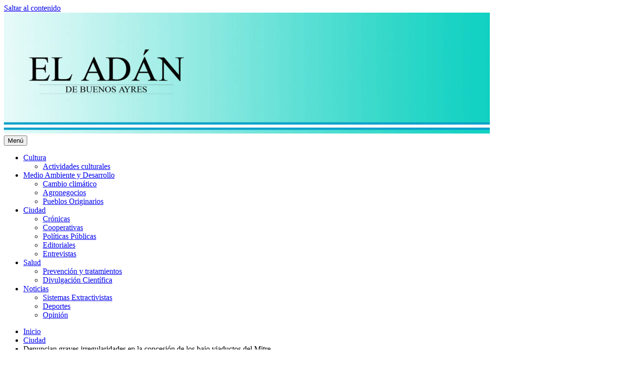

--- FILE ---
content_type: text/html; charset=UTF-8
request_url: https://www.eladanbuenosayres.com.ar/denuncian-graves-irregularidades-en-la-concesion-de-los-bajo-viaductos-del-mitre/
body_size: 49020
content:
<!doctype html>
<html lang="es">
<head>
	<meta charset="UTF-8">
	<meta name="viewport" content="width=device-width, initial-scale=1">
	<link rel="profile" href="https://gmpg.org/xfn/11">
	<meta name='robots' content='index, follow, max-image-preview:large, max-snippet:-1, max-video-preview:-1' />

	<!-- This site is optimized with the Yoast SEO plugin v24.2 - https://yoast.com/wordpress/plugins/seo/ -->
	<title>Denuncian graves irregularidades en la concesión de los bajo viaductos del Mitre - El Adán Buenos Ayres</title>
	<link rel="canonical" href="http://www.eladanbuenosayres.com.ar/denuncian-graves-irregularidades-en-la-concesion-de-los-bajo-viaductos-del-mitre/" />
	<meta property="og:locale" content="es_ES" />
	<meta property="og:type" content="article" />
	<meta property="og:title" content="Denuncian graves irregularidades en la concesión de los bajo viaductos del Mitre - El Adán Buenos Ayres" />
	<meta property="og:description" content="8 de julio de 2021 Varis asociaciones de vecinos de los barrios de Belgrano, Núñez y Palermo, denuncian serias irregularidades en la entrega de las tierras adyacentes y debajo del viaducto Mitre. Para denunciar este hecho que consideran gravísimos, dieron a conocer una carta que reproducimos a continuación, firmada por varias asociaciones vecinales, que tomando..." />
	<meta property="og:url" content="http://www.eladanbuenosayres.com.ar/denuncian-graves-irregularidades-en-la-concesion-de-los-bajo-viaductos-del-mitre/" />
	<meta property="og:site_name" content="El Adán Buenos Ayres" />
	<meta property="article:published_time" content="2021-07-08T22:59:00+00:00" />
	<meta property="og:image" content="http://www.eladanbuenosayres.com.ar/wp-content/uploads/2021/07/3-245-7l9t0PEsK-yOrVSW1556624680227-1.jpg" />
	<meta property="og:image:width" content="720" />
	<meta property="og:image:height" content="411" />
	<meta property="og:image:type" content="image/jpeg" />
	<meta name="author" content="oy000138" />
	<meta name="twitter:card" content="summary_large_image" />
	<meta name="twitter:label1" content="Escrito por" />
	<meta name="twitter:data1" content="oy000138" />
	<meta name="twitter:label2" content="Tiempo de lectura" />
	<meta name="twitter:data2" content="4 minutos" />
	<script type="application/ld+json" class="yoast-schema-graph">{"@context":"https://schema.org","@graph":[{"@type":"WebPage","@id":"http://www.eladanbuenosayres.com.ar/denuncian-graves-irregularidades-en-la-concesion-de-los-bajo-viaductos-del-mitre/","url":"http://www.eladanbuenosayres.com.ar/denuncian-graves-irregularidades-en-la-concesion-de-los-bajo-viaductos-del-mitre/","name":"Denuncian graves irregularidades en la concesión de los bajo viaductos del Mitre - El Adán Buenos Ayres","isPartOf":{"@id":"https://www.eladanbuenosayres.com.ar/#website"},"primaryImageOfPage":{"@id":"http://www.eladanbuenosayres.com.ar/denuncian-graves-irregularidades-en-la-concesion-de-los-bajo-viaductos-del-mitre/#primaryimage"},"image":{"@id":"http://www.eladanbuenosayres.com.ar/denuncian-graves-irregularidades-en-la-concesion-de-los-bajo-viaductos-del-mitre/#primaryimage"},"thumbnailUrl":"https://www.eladanbuenosayres.com.ar/wp-content/uploads/2021/07/3-245-7l9t0PEsK-yOrVSW1556624680227-1.jpg","datePublished":"2021-07-08T22:59:00+00:00","dateModified":"2021-07-08T22:59:00+00:00","author":{"@id":"https://www.eladanbuenosayres.com.ar/#/schema/person/a2b0dcc286039b3651b0366a468b7528"},"breadcrumb":{"@id":"http://www.eladanbuenosayres.com.ar/denuncian-graves-irregularidades-en-la-concesion-de-los-bajo-viaductos-del-mitre/#breadcrumb"},"inLanguage":"es","potentialAction":[{"@type":"ReadAction","target":["http://www.eladanbuenosayres.com.ar/denuncian-graves-irregularidades-en-la-concesion-de-los-bajo-viaductos-del-mitre/"]}]},{"@type":"ImageObject","inLanguage":"es","@id":"http://www.eladanbuenosayres.com.ar/denuncian-graves-irregularidades-en-la-concesion-de-los-bajo-viaductos-del-mitre/#primaryimage","url":"https://www.eladanbuenosayres.com.ar/wp-content/uploads/2021/07/3-245-7l9t0PEsK-yOrVSW1556624680227-1.jpg","contentUrl":"https://www.eladanbuenosayres.com.ar/wp-content/uploads/2021/07/3-245-7l9t0PEsK-yOrVSW1556624680227-1.jpg","width":720,"height":411},{"@type":"BreadcrumbList","@id":"http://www.eladanbuenosayres.com.ar/denuncian-graves-irregularidades-en-la-concesion-de-los-bajo-viaductos-del-mitre/#breadcrumb","itemListElement":[{"@type":"ListItem","position":1,"name":"Portada","item":"https://www.eladanbuenosayres.com.ar/"},{"@type":"ListItem","position":2,"name":"NOTICIAS","item":"https://www.eladanbuenosayres.com.ar/noticias/"},{"@type":"ListItem","position":3,"name":"Denuncian graves irregularidades en la concesión de los bajo viaductos del Mitre"}]},{"@type":"WebSite","@id":"https://www.eladanbuenosayres.com.ar/#website","url":"https://www.eladanbuenosayres.com.ar/","name":"El Adán Buenos Ayres","description":"Noticias porteñas","potentialAction":[{"@type":"SearchAction","target":{"@type":"EntryPoint","urlTemplate":"https://www.eladanbuenosayres.com.ar/?s={search_term_string}"},"query-input":{"@type":"PropertyValueSpecification","valueRequired":true,"valueName":"search_term_string"}}],"inLanguage":"es"},{"@type":"Person","@id":"https://www.eladanbuenosayres.com.ar/#/schema/person/a2b0dcc286039b3651b0366a468b7528","name":"oy000138","url":"https://www.eladanbuenosayres.com.ar/author/oy000138/"}]}</script>
	<!-- / Yoast SEO plugin. -->


<link rel="alternate" type="application/rss+xml" title="El Adán Buenos Ayres &raquo; Feed" href="https://www.eladanbuenosayres.com.ar/feed/" />
<link rel="alternate" type="application/rss+xml" title="El Adán Buenos Ayres &raquo; Feed de los comentarios" href="https://www.eladanbuenosayres.com.ar/comments/feed/" />
<link rel="alternate" type="application/rss+xml" title="El Adán Buenos Ayres &raquo; Comentario Denuncian graves irregularidades en la concesión de  los bajo viaductos del Mitre del feed" href="https://www.eladanbuenosayres.com.ar/denuncian-graves-irregularidades-en-la-concesion-de-los-bajo-viaductos-del-mitre/feed/" />
<link rel="alternate" title="oEmbed (JSON)" type="application/json+oembed" href="https://www.eladanbuenosayres.com.ar/wp-json/oembed/1.0/embed?url=https%3A%2F%2Fwww.eladanbuenosayres.com.ar%2Fdenuncian-graves-irregularidades-en-la-concesion-de-los-bajo-viaductos-del-mitre%2F" />
<link rel="alternate" title="oEmbed (XML)" type="text/xml+oembed" href="https://www.eladanbuenosayres.com.ar/wp-json/oembed/1.0/embed?url=https%3A%2F%2Fwww.eladanbuenosayres.com.ar%2Fdenuncian-graves-irregularidades-en-la-concesion-de-los-bajo-viaductos-del-mitre%2F&#038;format=xml" />
<style id='wp-img-auto-sizes-contain-inline-css'>
img:is([sizes=auto i],[sizes^="auto," i]){contain-intrinsic-size:3000px 1500px}
/*# sourceURL=wp-img-auto-sizes-contain-inline-css */
</style>
<style id='wp-emoji-styles-inline-css'>

	img.wp-smiley, img.emoji {
		display: inline !important;
		border: none !important;
		box-shadow: none !important;
		height: 1em !important;
		width: 1em !important;
		margin: 0 0.07em !important;
		vertical-align: -0.1em !important;
		background: none !important;
		padding: 0 !important;
	}
/*# sourceURL=wp-emoji-styles-inline-css */
</style>
<link rel='stylesheet' id='wp-block-library-css' href='https://www.eladanbuenosayres.com.ar/wp-includes/css/dist/block-library/style.min.css?ver=6.9' media='all' />
<style id='classic-theme-styles-inline-css'>
/*! This file is auto-generated */
.wp-block-button__link{color:#fff;background-color:#32373c;border-radius:9999px;box-shadow:none;text-decoration:none;padding:calc(.667em + 2px) calc(1.333em + 2px);font-size:1.125em}.wp-block-file__button{background:#32373c;color:#fff;text-decoration:none}
/*# sourceURL=/wp-includes/css/classic-themes.min.css */
</style>
<style id='pdfemb-pdf-embedder-viewer-style-inline-css'>
.wp-block-pdfemb-pdf-embedder-viewer{max-width:none}

/*# sourceURL=https://www.eladanbuenosayres.com.ar/wp-content/plugins/pdf-embedder/block/build/style-index.css */
</style>
<style id='global-styles-inline-css'>
:root{--wp--preset--aspect-ratio--square: 1;--wp--preset--aspect-ratio--4-3: 4/3;--wp--preset--aspect-ratio--3-4: 3/4;--wp--preset--aspect-ratio--3-2: 3/2;--wp--preset--aspect-ratio--2-3: 2/3;--wp--preset--aspect-ratio--16-9: 16/9;--wp--preset--aspect-ratio--9-16: 9/16;--wp--preset--color--black: #000000;--wp--preset--color--cyan-bluish-gray: #abb8c3;--wp--preset--color--white: #ffffff;--wp--preset--color--pale-pink: #f78da7;--wp--preset--color--vivid-red: #cf2e2e;--wp--preset--color--luminous-vivid-orange: #ff6900;--wp--preset--color--luminous-vivid-amber: #fcb900;--wp--preset--color--light-green-cyan: #7bdcb5;--wp--preset--color--vivid-green-cyan: #00d084;--wp--preset--color--pale-cyan-blue: #8ed1fc;--wp--preset--color--vivid-cyan-blue: #0693e3;--wp--preset--color--vivid-purple: #9b51e0;--wp--preset--gradient--vivid-cyan-blue-to-vivid-purple: linear-gradient(135deg,rgb(6,147,227) 0%,rgb(155,81,224) 100%);--wp--preset--gradient--light-green-cyan-to-vivid-green-cyan: linear-gradient(135deg,rgb(122,220,180) 0%,rgb(0,208,130) 100%);--wp--preset--gradient--luminous-vivid-amber-to-luminous-vivid-orange: linear-gradient(135deg,rgb(252,185,0) 0%,rgb(255,105,0) 100%);--wp--preset--gradient--luminous-vivid-orange-to-vivid-red: linear-gradient(135deg,rgb(255,105,0) 0%,rgb(207,46,46) 100%);--wp--preset--gradient--very-light-gray-to-cyan-bluish-gray: linear-gradient(135deg,rgb(238,238,238) 0%,rgb(169,184,195) 100%);--wp--preset--gradient--cool-to-warm-spectrum: linear-gradient(135deg,rgb(74,234,220) 0%,rgb(151,120,209) 20%,rgb(207,42,186) 40%,rgb(238,44,130) 60%,rgb(251,105,98) 80%,rgb(254,248,76) 100%);--wp--preset--gradient--blush-light-purple: linear-gradient(135deg,rgb(255,206,236) 0%,rgb(152,150,240) 100%);--wp--preset--gradient--blush-bordeaux: linear-gradient(135deg,rgb(254,205,165) 0%,rgb(254,45,45) 50%,rgb(107,0,62) 100%);--wp--preset--gradient--luminous-dusk: linear-gradient(135deg,rgb(255,203,112) 0%,rgb(199,81,192) 50%,rgb(65,88,208) 100%);--wp--preset--gradient--pale-ocean: linear-gradient(135deg,rgb(255,245,203) 0%,rgb(182,227,212) 50%,rgb(51,167,181) 100%);--wp--preset--gradient--electric-grass: linear-gradient(135deg,rgb(202,248,128) 0%,rgb(113,206,126) 100%);--wp--preset--gradient--midnight: linear-gradient(135deg,rgb(2,3,129) 0%,rgb(40,116,252) 100%);--wp--preset--font-size--small: 13px;--wp--preset--font-size--medium: 20px;--wp--preset--font-size--large: 36px;--wp--preset--font-size--x-large: 42px;--wp--preset--spacing--20: 0.44rem;--wp--preset--spacing--30: 0.67rem;--wp--preset--spacing--40: 1rem;--wp--preset--spacing--50: 1.5rem;--wp--preset--spacing--60: 2.25rem;--wp--preset--spacing--70: 3.38rem;--wp--preset--spacing--80: 5.06rem;--wp--preset--shadow--natural: 6px 6px 9px rgba(0, 0, 0, 0.2);--wp--preset--shadow--deep: 12px 12px 50px rgba(0, 0, 0, 0.4);--wp--preset--shadow--sharp: 6px 6px 0px rgba(0, 0, 0, 0.2);--wp--preset--shadow--outlined: 6px 6px 0px -3px rgb(255, 255, 255), 6px 6px rgb(0, 0, 0);--wp--preset--shadow--crisp: 6px 6px 0px rgb(0, 0, 0);}:where(.is-layout-flex){gap: 0.5em;}:where(.is-layout-grid){gap: 0.5em;}body .is-layout-flex{display: flex;}.is-layout-flex{flex-wrap: wrap;align-items: center;}.is-layout-flex > :is(*, div){margin: 0;}body .is-layout-grid{display: grid;}.is-layout-grid > :is(*, div){margin: 0;}:where(.wp-block-columns.is-layout-flex){gap: 2em;}:where(.wp-block-columns.is-layout-grid){gap: 2em;}:where(.wp-block-post-template.is-layout-flex){gap: 1.25em;}:where(.wp-block-post-template.is-layout-grid){gap: 1.25em;}.has-black-color{color: var(--wp--preset--color--black) !important;}.has-cyan-bluish-gray-color{color: var(--wp--preset--color--cyan-bluish-gray) !important;}.has-white-color{color: var(--wp--preset--color--white) !important;}.has-pale-pink-color{color: var(--wp--preset--color--pale-pink) !important;}.has-vivid-red-color{color: var(--wp--preset--color--vivid-red) !important;}.has-luminous-vivid-orange-color{color: var(--wp--preset--color--luminous-vivid-orange) !important;}.has-luminous-vivid-amber-color{color: var(--wp--preset--color--luminous-vivid-amber) !important;}.has-light-green-cyan-color{color: var(--wp--preset--color--light-green-cyan) !important;}.has-vivid-green-cyan-color{color: var(--wp--preset--color--vivid-green-cyan) !important;}.has-pale-cyan-blue-color{color: var(--wp--preset--color--pale-cyan-blue) !important;}.has-vivid-cyan-blue-color{color: var(--wp--preset--color--vivid-cyan-blue) !important;}.has-vivid-purple-color{color: var(--wp--preset--color--vivid-purple) !important;}.has-black-background-color{background-color: var(--wp--preset--color--black) !important;}.has-cyan-bluish-gray-background-color{background-color: var(--wp--preset--color--cyan-bluish-gray) !important;}.has-white-background-color{background-color: var(--wp--preset--color--white) !important;}.has-pale-pink-background-color{background-color: var(--wp--preset--color--pale-pink) !important;}.has-vivid-red-background-color{background-color: var(--wp--preset--color--vivid-red) !important;}.has-luminous-vivid-orange-background-color{background-color: var(--wp--preset--color--luminous-vivid-orange) !important;}.has-luminous-vivid-amber-background-color{background-color: var(--wp--preset--color--luminous-vivid-amber) !important;}.has-light-green-cyan-background-color{background-color: var(--wp--preset--color--light-green-cyan) !important;}.has-vivid-green-cyan-background-color{background-color: var(--wp--preset--color--vivid-green-cyan) !important;}.has-pale-cyan-blue-background-color{background-color: var(--wp--preset--color--pale-cyan-blue) !important;}.has-vivid-cyan-blue-background-color{background-color: var(--wp--preset--color--vivid-cyan-blue) !important;}.has-vivid-purple-background-color{background-color: var(--wp--preset--color--vivid-purple) !important;}.has-black-border-color{border-color: var(--wp--preset--color--black) !important;}.has-cyan-bluish-gray-border-color{border-color: var(--wp--preset--color--cyan-bluish-gray) !important;}.has-white-border-color{border-color: var(--wp--preset--color--white) !important;}.has-pale-pink-border-color{border-color: var(--wp--preset--color--pale-pink) !important;}.has-vivid-red-border-color{border-color: var(--wp--preset--color--vivid-red) !important;}.has-luminous-vivid-orange-border-color{border-color: var(--wp--preset--color--luminous-vivid-orange) !important;}.has-luminous-vivid-amber-border-color{border-color: var(--wp--preset--color--luminous-vivid-amber) !important;}.has-light-green-cyan-border-color{border-color: var(--wp--preset--color--light-green-cyan) !important;}.has-vivid-green-cyan-border-color{border-color: var(--wp--preset--color--vivid-green-cyan) !important;}.has-pale-cyan-blue-border-color{border-color: var(--wp--preset--color--pale-cyan-blue) !important;}.has-vivid-cyan-blue-border-color{border-color: var(--wp--preset--color--vivid-cyan-blue) !important;}.has-vivid-purple-border-color{border-color: var(--wp--preset--color--vivid-purple) !important;}.has-vivid-cyan-blue-to-vivid-purple-gradient-background{background: var(--wp--preset--gradient--vivid-cyan-blue-to-vivid-purple) !important;}.has-light-green-cyan-to-vivid-green-cyan-gradient-background{background: var(--wp--preset--gradient--light-green-cyan-to-vivid-green-cyan) !important;}.has-luminous-vivid-amber-to-luminous-vivid-orange-gradient-background{background: var(--wp--preset--gradient--luminous-vivid-amber-to-luminous-vivid-orange) !important;}.has-luminous-vivid-orange-to-vivid-red-gradient-background{background: var(--wp--preset--gradient--luminous-vivid-orange-to-vivid-red) !important;}.has-very-light-gray-to-cyan-bluish-gray-gradient-background{background: var(--wp--preset--gradient--very-light-gray-to-cyan-bluish-gray) !important;}.has-cool-to-warm-spectrum-gradient-background{background: var(--wp--preset--gradient--cool-to-warm-spectrum) !important;}.has-blush-light-purple-gradient-background{background: var(--wp--preset--gradient--blush-light-purple) !important;}.has-blush-bordeaux-gradient-background{background: var(--wp--preset--gradient--blush-bordeaux) !important;}.has-luminous-dusk-gradient-background{background: var(--wp--preset--gradient--luminous-dusk) !important;}.has-pale-ocean-gradient-background{background: var(--wp--preset--gradient--pale-ocean) !important;}.has-electric-grass-gradient-background{background: var(--wp--preset--gradient--electric-grass) !important;}.has-midnight-gradient-background{background: var(--wp--preset--gradient--midnight) !important;}.has-small-font-size{font-size: var(--wp--preset--font-size--small) !important;}.has-medium-font-size{font-size: var(--wp--preset--font-size--medium) !important;}.has-large-font-size{font-size: var(--wp--preset--font-size--large) !important;}.has-x-large-font-size{font-size: var(--wp--preset--font-size--x-large) !important;}
:where(.wp-block-post-template.is-layout-flex){gap: 1.25em;}:where(.wp-block-post-template.is-layout-grid){gap: 1.25em;}
:where(.wp-block-term-template.is-layout-flex){gap: 1.25em;}:where(.wp-block-term-template.is-layout-grid){gap: 1.25em;}
:where(.wp-block-columns.is-layout-flex){gap: 2em;}:where(.wp-block-columns.is-layout-grid){gap: 2em;}
:root :where(.wp-block-pullquote){font-size: 1.5em;line-height: 1.6;}
/*# sourceURL=global-styles-inline-css */
</style>
<link rel='stylesheet' id='wpusb-style-css' href='https://www.eladanbuenosayres.com.ar/wp-content/plugins/wpupper-share-buttons/build/style.css?ver=1750167178' media='all' />
<link rel='stylesheet' id='fontawesome-css' href='https://www.eladanbuenosayres.com.ar/wp-content/themes/digital-newspaper/assets/lib/fontawesome/css/all.min.css?ver=5.15.3' media='all' />
<link rel='stylesheet' id='slick-css' href='https://www.eladanbuenosayres.com.ar/wp-content/themes/digital-newspaper/assets/lib/slick/slick.css?ver=1.8.1' media='all' />
<link rel='stylesheet' id='digital-newspaper-typo-fonts-css' href='https://www.eladanbuenosayres.com.ar/wp-content/fonts/4fd816c3588ea7b66897f4331292eaa6.css' media='all' />
<link rel='stylesheet' id='digital-newspaper-style-css' href='https://www.eladanbuenosayres.com.ar/wp-content/themes/digital-newspaper/style.css?ver=1.1.17' media='all' />
<style id='digital-newspaper-style-inline-css'>
body.digital_newspaper_font_typography{ --digital-newspaper-global-preset-color-1: #009dd2;}
 body.digital_newspaper_font_typography{ --digital-newspaper-global-preset-color-2: #27272a;}
 body.digital_newspaper_font_typography{ --digital-newspaper-global-preset-color-3: #ef4444;}
 body.digital_newspaper_font_typography{ --digital-newspaper-global-preset-color-4: #eab308;}
 body.digital_newspaper_font_typography{ --digital-newspaper-global-preset-color-5: #84cc16;}
 body.digital_newspaper_font_typography{ --digital-newspaper-global-preset-color-6: #22c55e;}
 body.digital_newspaper_font_typography{ --digital-newspaper-global-preset-color-7: #06b6d4;}
 body.digital_newspaper_font_typography{ --digital-newspaper-global-preset-color-8: #0284c7;}
 body.digital_newspaper_font_typography{ --digital-newspaper-global-preset-color-9: #6366f1;}
 body.digital_newspaper_font_typography{ --digital-newspaper-global-preset-color-10: #84cc16;}
 body.digital_newspaper_font_typography{ --digital-newspaper-global-preset-color-11: #a855f7;}
 body.digital_newspaper_font_typography{ --digital-newspaper-global-preset-color-12: #f43f5e;}
 body.digital_newspaper_font_typography{ --digital-newspaper-global-preset-gradient-color-1: linear-gradient( 135deg, #485563 10%, #29323c 100%);}
 body.digital_newspaper_font_typography{ --digital-newspaper-global-preset-gradient-color-2: linear-gradient( 135deg, #FF512F 10%, #F09819 100%);}
 body.digital_newspaper_font_typography{ --digital-newspaper-global-preset-gradient-color-3: linear-gradient( 135deg, #00416A 10%, #E4E5E6 100%);}
 body.digital_newspaper_font_typography{ --digital-newspaper-global-preset-gradient-color-4: linear-gradient( 135deg, #CE9FFC 10%, #7367F0 100%);}
 body.digital_newspaper_font_typography{ --digital-newspaper-global-preset-gradient-color-5: linear-gradient( 135deg, #90F7EC 10%, #32CCBC 100%);}
 body.digital_newspaper_font_typography{ --digital-newspaper-global-preset-gradient-color-6: linear-gradient( 135deg, #81FBB8 10%, #28C76F 100%);}
 body.digital_newspaper_font_typography{ --digital-newspaper-global-preset-gradient-color-7: linear-gradient( 135deg, #EB3349 10%, #F45C43 100%);}
 body.digital_newspaper_font_typography{ --digital-newspaper-global-preset-gradient-color-8: linear-gradient( 135deg, #FFF720 10%, #3CD500 100%);}
 body.digital_newspaper_font_typography{ --digital-newspaper-global-preset-gradient-color-9: linear-gradient( 135deg, #FF96F9 10%, #C32BAC 100%);}
 body.digital_newspaper_font_typography{ --digital-newspaper-global-preset-gradient-color-10: linear-gradient( 135deg, #69FF97 10%, #00E4FF 100%);}
 body.digital_newspaper_font_typography{ --digital-newspaper-global-preset-gradient-color-11: linear-gradient( 135deg, #3C8CE7 10%, #00EAFF 100%);}
 body.digital_newspaper_font_typography{ --digital-newspaper-global-preset-gradient-color-12: linear-gradient( 135deg, #FF7AF5 10%, #513162 100%);}
.digital_newspaper_font_typography { --header-padding: 15px;} .digital_newspaper_font_typography { --header-padding-tablet: 10px;} .digital_newspaper_font_typography { --header-padding-smartphone: 10px;}.digital_newspaper_main_body .site-header.layout--default .top-header{ background: linear-gradient(135deg,rgb(253,79,24) 10%,rgb(247,157,22) 100%)}.digital_newspaper_font_typography { --site-title-family : Jost; }
.digital_newspaper_font_typography { --site-title-weight : 700; }
.digital_newspaper_font_typography { --site-title-texttransform : unset; }
.digital_newspaper_font_typography { --site-title-textdecoration : none; }
.digital_newspaper_font_typography { --site-title-size : 29px; }
.digital_newspaper_font_typography { --site-title-size-tab : 29px; }
.digital_newspaper_font_typography { --site-title-size-mobile : 29px; }
.digital_newspaper_font_typography { --site-title-lineheight : 45px; }
.digital_newspaper_font_typography { --site-title-lineheight-tab : 42px; }
.digital_newspaper_font_typography { --site-title-lineheight-mobile : 40px; }
.digital_newspaper_font_typography { --site-title-letterspacing : 0px; }
.digital_newspaper_font_typography { --site-title-letterspacing-tab : 0px; }
.digital_newspaper_font_typography { --site-title-letterspacing-mobile : 0px; }
.digital_newspaper_font_typography { --block-title-family : Jost; }
.digital_newspaper_font_typography { --block-title-weight : 500; }
.digital_newspaper_font_typography { --block-title-texttransform : unset; }
.digital_newspaper_font_typography { --block-title-textdecoration : none; }
.digital_newspaper_font_typography { --block-title-size : 26px; }
.digital_newspaper_font_typography { --block-title-size-tab : 26px; }
.digital_newspaper_font_typography { --block-title-size-mobile : 25px; }
.digital_newspaper_font_typography { --block-title-lineheight : 30px; }
.digital_newspaper_font_typography { --block-title-lineheight-tab : 30px; }
.digital_newspaper_font_typography { --block-title-lineheight-mobile : 30px; }
.digital_newspaper_font_typography { --block-title-letterspacing : 0px; }
.digital_newspaper_font_typography { --block-title-letterspacing-tab : 0px; }
.digital_newspaper_font_typography { --block-title-letterspacing-mobile : 0px; }
.digital_newspaper_font_typography { --post-title-family : Jost; }
.digital_newspaper_font_typography { --post-title-weight : 500; }
.digital_newspaper_font_typography { --post-title-texttransform : unset; }
.digital_newspaper_font_typography { --post-title-textdecoration : none; }
.digital_newspaper_font_typography { --post-title-size : 22px; }
.digital_newspaper_font_typography { --post-title-size-tab : 20px; }
.digital_newspaper_font_typography { --post-title-size-mobile : 19px; }
.digital_newspaper_font_typography { --post-title-lineheight : 27px; }
.digital_newspaper_font_typography { --post-title-lineheight-tab : 27px; }
.digital_newspaper_font_typography { --post-title-lineheight-mobile : 27px; }
.digital_newspaper_font_typography { --post-title-letterspacing : 0px; }
.digital_newspaper_font_typography { --post-title-letterspacing-tab : 0px; }
.digital_newspaper_font_typography { --post-title-letterspacing-mobile : 0px; }
.digital_newspaper_font_typography { --meta-family : Jost; }
.digital_newspaper_font_typography { --meta-weight : 500; }
.digital_newspaper_font_typography { --meta-texttransform : unset; }
.digital_newspaper_font_typography { --meta-textdecoration : none; }
.digital_newspaper_font_typography { --meta-size : 14px; }
.digital_newspaper_font_typography { --meta-size-tab : 14px; }
.digital_newspaper_font_typography { --meta-size-mobile : 14px; }
.digital_newspaper_font_typography { --meta-lineheight : 20px; }
.digital_newspaper_font_typography { --meta-lineheight-tab : 20px; }
.digital_newspaper_font_typography { --meta-lineheight-mobile : 20px; }
.digital_newspaper_font_typography { --meta-letterspacing : 0px; }
.digital_newspaper_font_typography { --meta-letterspacing-tab : 0px; }
.digital_newspaper_font_typography { --meta-letterspacing-mobile : 0px; }
.digital_newspaper_font_typography { --content-family : Jost; }
.digital_newspaper_font_typography { --content-weight : 400; }
.digital_newspaper_font_typography { --content-texttransform : unset; }
.digital_newspaper_font_typography { --content-textdecoration : none; }
.digital_newspaper_font_typography { --content-size : 15px; }
.digital_newspaper_font_typography { --content-size-tab : 15px; }
.digital_newspaper_font_typography { --content-size-mobile : 15px; }
.digital_newspaper_font_typography { --content-lineheight : 24px; }
.digital_newspaper_font_typography { --content-lineheight-tab : 24px; }
.digital_newspaper_font_typography { --content-lineheight-mobile : 24px; }
.digital_newspaper_font_typography { --content-letterspacing : 0px; }
.digital_newspaper_font_typography { --content-letterspacing-tab : 0px; }
.digital_newspaper_font_typography { --content-letterspacing-mobile : 0px; }
.digital_newspaper_font_typography { --menu-family : Jost; }
.digital_newspaper_font_typography { --menu-weight : 600; }
.digital_newspaper_font_typography { --menu-texttransform : unset; }
.digital_newspaper_font_typography { --menu-textdecoration : none; }
.digital_newspaper_font_typography { --menu-size : 15px; }
.digital_newspaper_font_typography { --menu-size-tab : 16px; }
.digital_newspaper_font_typography { --menu-size-mobile : 16px; }
.digital_newspaper_font_typography { --menu-lineheight : 24px; }
.digital_newspaper_font_typography { --menu-lineheight-tab : 24px; }
.digital_newspaper_font_typography { --menu-lineheight-mobile : 24px; }
.digital_newspaper_font_typography { --menu-letterspacing : 0px; }
.digital_newspaper_font_typography { --menu-letterspacing-tab : 0px; }
.digital_newspaper_font_typography { --menu-letterspacing-mobile : 0px; }
.digital_newspaper_font_typography { --submenu-family : Jost; }
.digital_newspaper_font_typography { --submenu-weight : 700; }
.digital_newspaper_font_typography { --submenu-texttransform : unset; }
.digital_newspaper_font_typography { --submenu-textdecoration : none; }
.digital_newspaper_font_typography { --submenu-size : 15px; }
.digital_newspaper_font_typography { --submenu-size-tab : 15px; }
.digital_newspaper_font_typography { --submenu-size-mobile : 15px; }
.digital_newspaper_font_typography { --submenu-lineheight : 24px; }
.digital_newspaper_font_typography { --submenu-lineheight-tab : 24px; }
.digital_newspaper_font_typography { --submenu-lineheight-mobile : 24px; }
.digital_newspaper_font_typography { --submenu-letterspacing : 0px; }
.digital_newspaper_font_typography { --submenu-letterspacing-tab : 0px; }
.digital_newspaper_font_typography { --submenu-letterspacing-mobile : 0px; }
.digital_newspaper_font_typography { --single-title-family : Jost; }
.digital_newspaper_font_typography { --single-title-weight : 700; }
.digital_newspaper_font_typography { --single-title-texttransform : unset; }
.digital_newspaper_font_typography { --single-title-textdecoration : none; }
.digital_newspaper_font_typography { --single-title-size : 34px; }
.digital_newspaper_font_typography { --single-title-size-tab : 32px; }
.digital_newspaper_font_typography { --single-title-size-mobile : 30px; }
.digital_newspaper_font_typography { --single-title-lineheight : 40px; }
.digital_newspaper_font_typography { --single-title-lineheight-tab : 40px; }
.digital_newspaper_font_typography { --single-title-lineheight-mobile : 35px; }
.digital_newspaper_font_typography { --single-title-letterspacing : 0px; }
.digital_newspaper_font_typography { --single-title-letterspacing-tab : 0px; }
.digital_newspaper_font_typography { --single-title-letterspacing-mobile : 0px; }
.digital_newspaper_font_typography { --single-meta-family : Jost; }
.digital_newspaper_font_typography { --single-meta-weight : 500; }
.digital_newspaper_font_typography { --single-meta-texttransform : unset; }
.digital_newspaper_font_typography { --single-meta-textdecoration : none; }
.digital_newspaper_font_typography { --single-meta-size : 14px; }
.digital_newspaper_font_typography { --single-meta-size-tab : 14px; }
.digital_newspaper_font_typography { --single-meta-size-mobile : 13px; }
.digital_newspaper_font_typography { --single-meta-lineheight : 22px; }
.digital_newspaper_font_typography { --single-meta-lineheight-tab : 22px; }
.digital_newspaper_font_typography { --single-meta-lineheight-mobile : 22px; }
.digital_newspaper_font_typography { --single-meta-letterspacing : 0px; }
.digital_newspaper_font_typography { --single-meta-letterspacing-tab : 0px; }
.digital_newspaper_font_typography { --single-meta-letterspacing-mobile : 0px; }
.digital_newspaper_font_typography { --single-content-family : Jost; }
.digital_newspaper_font_typography { --single-content-weight : 400; }
.digital_newspaper_font_typography { --single-content-texttransform : unset; }
.digital_newspaper_font_typography { --single-content-textdecoration : none; }
.digital_newspaper_font_typography { --single-content-size : 17px; }
.digital_newspaper_font_typography { --single-content-size-tab : 16px; }
.digital_newspaper_font_typography { --single-content-size-mobile : 16px; }
.digital_newspaper_font_typography { --single-content-lineheight : 27px; }
.digital_newspaper_font_typography { --single-content-lineheight-tab : 22px; }
.digital_newspaper_font_typography { --single-content-lineheight-mobile : 22px; }
.digital_newspaper_font_typography { --single-content-letterspacing : 0px; }
.digital_newspaper_font_typography { --single-content-letterspacing-tab : 0px; }
.digital_newspaper_font_typography { --single-content-letterspacing-mobile : 0px; }
body .site-branding img.custom-logo{ width: 230px; }@media(max-width: 940px) { body .site-branding img.custom-logo{ width: 200px; } }
@media(max-width: 610px) { body .site-branding img.custom-logo{ width: 200px; } }
.digital_newspaper_main_body { --site-bk-color: #F0F1F2} body.digital_newspaper_font_typography{ --digital-newspaper-animation-object-color: #FD4F18;}
@media(max-width: 610px) { .ads-banner{ display : block;} }@media(max-width: 610px) { body #digital-newspaper-scroll-to-top.show{ display : none;} } body.digital_newspaper_main_body{ --theme-color-red: var( --digital-newspaper-global-preset-color-8 );} body.digital_newspaper_dark_mode{ --theme-color-red: var( --digital-newspaper-global-preset-color-8 );}body .post-categories .cat-item.cat-14 { background-color : #333333} body .post-categories .cat-item.cat-14:hover { background-color : #FD4F18} body .digital-newspaper-category-no-bk .post-categories .cat-item.cat-14 a { color : #333333} body .digital-newspaper-category-no-bk .post-categories .cat-item.cat-14 a:hover { color : #FD4F18;} body .post-categories .cat-item.cat-15 { background-color : #333333} body .post-categories .cat-item.cat-15:hover { background-color : #FD4F18} body .digital-newspaper-category-no-bk .post-categories .cat-item.cat-15 a { color : #333333} body .digital-newspaper-category-no-bk .post-categories .cat-item.cat-15 a:hover { color : #FD4F18;} body .post-categories .cat-item.cat-16 { background-color : #333333} body .post-categories .cat-item.cat-16:hover { background-color : #FD4F18} body .digital-newspaper-category-no-bk .post-categories .cat-item.cat-16 a { color : #333333} body .digital-newspaper-category-no-bk .post-categories .cat-item.cat-16 a:hover { color : #FD4F18;} body .post-categories .cat-item.cat-2 { background-color : #333333} body .post-categories .cat-item.cat-2:hover { background-color : #FD4F18} body .digital-newspaper-category-no-bk .post-categories .cat-item.cat-2 a { color : #333333} body .digital-newspaper-category-no-bk .post-categories .cat-item.cat-2 a:hover { color : #FD4F18;} body .post-categories .cat-item.cat-3 { background-color : #333333} body .post-categories .cat-item.cat-3:hover { background-color : #FD4F18} body .digital-newspaper-category-no-bk .post-categories .cat-item.cat-3 a { color : #333333} body .digital-newspaper-category-no-bk .post-categories .cat-item.cat-3 a:hover { color : #FD4F18;} body .post-categories .cat-item.cat-17 { background-color : #333333} body .post-categories .cat-item.cat-17:hover { background-color : #FD4F18} body .digital-newspaper-category-no-bk .post-categories .cat-item.cat-17 a { color : #333333} body .digital-newspaper-category-no-bk .post-categories .cat-item.cat-17 a:hover { color : #FD4F18;} body .post-categories .cat-item.cat-18 { background-color : #333333} body .post-categories .cat-item.cat-18:hover { background-color : #FD4F18} body .digital-newspaper-category-no-bk .post-categories .cat-item.cat-18 a { color : #333333} body .digital-newspaper-category-no-bk .post-categories .cat-item.cat-18 a:hover { color : #FD4F18;} body .post-categories .cat-item.cat-19 { background-color : #333333} body .post-categories .cat-item.cat-19:hover { background-color : #FD4F18} body .digital-newspaper-category-no-bk .post-categories .cat-item.cat-19 a { color : #333333} body .digital-newspaper-category-no-bk .post-categories .cat-item.cat-19 a:hover { color : #FD4F18;} body .post-categories .cat-item.cat-21 { background-color : #333333} body .post-categories .cat-item.cat-21:hover { background-color : #FD4F18} body .digital-newspaper-category-no-bk .post-categories .cat-item.cat-21 a { color : #333333} body .digital-newspaper-category-no-bk .post-categories .cat-item.cat-21 a:hover { color : #FD4F18;} body .post-categories .cat-item.cat-20 { background-color : #333333} body .post-categories .cat-item.cat-20:hover { background-color : #FD4F18} body .digital-newspaper-category-no-bk .post-categories .cat-item.cat-20 a { color : #333333} body .digital-newspaper-category-no-bk .post-categories .cat-item.cat-20 a:hover { color : #FD4F18;} body .post-categories .cat-item.cat-22 { background-color : #333333} body .post-categories .cat-item.cat-22:hover { background-color : #FD4F18} body .digital-newspaper-category-no-bk .post-categories .cat-item.cat-22 a { color : #333333} body .digital-newspaper-category-no-bk .post-categories .cat-item.cat-22 a:hover { color : #FD4F18;} body .post-categories .cat-item.cat-5 { background-color : #333333} body .post-categories .cat-item.cat-5:hover { background-color : #FD4F18} body .digital-newspaper-category-no-bk .post-categories .cat-item.cat-5 a { color : #333333} body .digital-newspaper-category-no-bk .post-categories .cat-item.cat-5 a:hover { color : #FD4F18;} body .post-categories .cat-item.cat-23 { background-color : #333333} body .post-categories .cat-item.cat-23:hover { background-color : #FD4F18} body .digital-newspaper-category-no-bk .post-categories .cat-item.cat-23 a { color : #333333} body .digital-newspaper-category-no-bk .post-categories .cat-item.cat-23 a:hover { color : #FD4F18;} body .post-categories .cat-item.cat-6 { background-color : #333333} body .post-categories .cat-item.cat-6:hover { background-color : #FD4F18} body .digital-newspaper-category-no-bk .post-categories .cat-item.cat-6 a { color : #333333} body .digital-newspaper-category-no-bk .post-categories .cat-item.cat-6 a:hover { color : #FD4F18;} body .post-categories .cat-item.cat-7 { background-color : #333333} body .post-categories .cat-item.cat-7:hover { background-color : #FD4F18} body .digital-newspaper-category-no-bk .post-categories .cat-item.cat-7 a { color : #333333} body .digital-newspaper-category-no-bk .post-categories .cat-item.cat-7 a:hover { color : #FD4F18;} body .post-categories .cat-item.cat-8 { background-color : #333333} body .post-categories .cat-item.cat-8:hover { background-color : #FD4F18} body .digital-newspaper-category-no-bk .post-categories .cat-item.cat-8 a { color : #333333} body .digital-newspaper-category-no-bk .post-categories .cat-item.cat-8 a:hover { color : #FD4F18;} body .post-categories .cat-item.cat-9 { background-color : #333333} body .post-categories .cat-item.cat-9:hover { background-color : #FD4F18} body .digital-newspaper-category-no-bk .post-categories .cat-item.cat-9 a { color : #333333} body .digital-newspaper-category-no-bk .post-categories .cat-item.cat-9 a:hover { color : #FD4F18;} body .post-categories .cat-item.cat-10 { background-color : #333333} body .post-categories .cat-item.cat-10:hover { background-color : #FD4F18} body .digital-newspaper-category-no-bk .post-categories .cat-item.cat-10 a { color : #333333} body .digital-newspaper-category-no-bk .post-categories .cat-item.cat-10 a:hover { color : #FD4F18;} body .post-categories .cat-item.cat-24 { background-color : #333333} body .post-categories .cat-item.cat-24:hover { background-color : #FD4F18} body .digital-newspaper-category-no-bk .post-categories .cat-item.cat-24 a { color : #333333} body .digital-newspaper-category-no-bk .post-categories .cat-item.cat-24 a:hover { color : #FD4F18;} body .post-categories .cat-item.cat-11 { background-color : #333333} body .post-categories .cat-item.cat-11:hover { background-color : #FD4F18} body .digital-newspaper-category-no-bk .post-categories .cat-item.cat-11 a { color : #333333} body .digital-newspaper-category-no-bk .post-categories .cat-item.cat-11 a:hover { color : #FD4F18;} body .post-categories .cat-item.cat-12 { background-color : #333333} body .post-categories .cat-item.cat-12:hover { background-color : #FD4F18} body .digital-newspaper-category-no-bk .post-categories .cat-item.cat-12 a { color : #333333} body .digital-newspaper-category-no-bk .post-categories .cat-item.cat-12 a:hover { color : #FD4F18;} body .post-categories .cat-item.cat-1 { background-color : #333333} body .post-categories .cat-item.cat-1:hover { background-color : #FD4F18} body .digital-newspaper-category-no-bk .post-categories .cat-item.cat-1 a { color : #333333} body .digital-newspaper-category-no-bk .post-categories .cat-item.cat-1 a:hover { color : #FD4F18;} body .post-categories .cat-item.cat-13 { background-color : #333333} body .post-categories .cat-item.cat-13:hover { background-color : #FD4F18} body .digital-newspaper-category-no-bk .post-categories .cat-item.cat-13 a { color : #333333} body .digital-newspaper-category-no-bk .post-categories .cat-item.cat-13 a:hover { color : #FD4F18;}
/*# sourceURL=digital-newspaper-style-inline-css */
</style>
<link rel='stylesheet' id='digital-newspaper-main-style-css' href='https://www.eladanbuenosayres.com.ar/wp-content/themes/digital-newspaper/assets/css/main.css?ver=1.1.17' media='all' />
<link rel='stylesheet' id='digital-newspaper-main-style-additional-css' href='https://www.eladanbuenosayres.com.ar/wp-content/themes/digital-newspaper/assets/css/add.css?ver=1.1.17' media='all' />
<link rel='stylesheet' id='digital-newspaper-loader-style-css' href='https://www.eladanbuenosayres.com.ar/wp-content/themes/digital-newspaper/assets/css/loader.css?ver=1.1.17' media='all' />
<link rel='stylesheet' id='digital-newspaper-responsive-style-css' href='https://www.eladanbuenosayres.com.ar/wp-content/themes/digital-newspaper/assets/css/responsive.css?ver=1.1.17' media='all' />
<script src="https://www.eladanbuenosayres.com.ar/wp-includes/js/jquery/jquery.min.js?ver=3.7.1" id="jquery-core-js"></script>
<script src="https://www.eladanbuenosayres.com.ar/wp-includes/js/jquery/jquery-migrate.min.js?ver=3.4.1" id="jquery-migrate-js"></script>
<link rel="https://api.w.org/" href="https://www.eladanbuenosayres.com.ar/wp-json/" /><link rel="alternate" title="JSON" type="application/json" href="https://www.eladanbuenosayres.com.ar/wp-json/wp/v2/posts/11932" /><link rel="EditURI" type="application/rsd+xml" title="RSD" href="https://www.eladanbuenosayres.com.ar/xmlrpc.php?rsd" />
<link rel='shortlink' href='https://www.eladanbuenosayres.com.ar/?p=11932' />
<!-- Analytics by WP Statistics - https://wp-statistics.com -->
<link rel="pingback" href="https://www.eladanbuenosayres.com.ar/xmlrpc.php"><meta name="generator" content="Elementor 3.34.3; features: e_font_icon_svg, additional_custom_breakpoints; settings: css_print_method-external, google_font-enabled, font_display-swap">

<!-- WPUpper Share Buttons SVG ICONS -->
<svg aria-hidden="true" style="display:none !important;" version="1.1" xmlns="http://www.w3.org/2000/svg" xmlns:xlink="http://www.w3.org/1999/xlink">
<defs>
<symbol id="wpusb-angle-double-left" viewBox="0 0 19 32">
<path d="M11.361 24.121q0 0.254-0.195 0.449l-0.976 0.976q-0.195 0.195-0.449 0.195t-0.449-0.195l-9.097-9.097q-0.195-0.195-0.195-0.449t0.195-0.449l9.097-9.097q0.195-0.195 0.449-0.195t0.449 0.195l0.976 0.976q0.195 0.195 0.195 0.449t-0.195 0.449l-7.672 7.672 7.672 7.672q0.195 0.195 0.195 0.449zM18.857 24.121q0 0.254-0.195 0.449l-0.976 0.976q-0.195 0.195-0.449 0.195t-0.449-0.195l-9.097-9.097q-0.195-0.195-0.195-0.449t0.195-0.449l9.097-9.097q0.195-0.195 0.449-0.195t0.449 0.195l0.976 0.976q0.195 0.195 0.195 0.449t-0.195 0.449l-7.672 7.672 7.672 7.672q0.195 0.195 0.195 0.449z"></path>
</symbol>
<symbol id="wpusb-angle-double-right" viewBox="0 0 18 32">
<path d="M10.673 16q0 0.238-0.183 0.422l-8.545 8.545q-0.183 0.183-0.422 0.183t-0.422-0.183l-0.917-0.917q-0.183-0.183-0.183-0.422t0.183-0.422l7.207-7.207-7.207-7.207q-0.183-0.183-0.183-0.422t0.183-0.422l0.917-0.917q0.183-0.183 0.422-0.183t0.422 0.183l8.545 8.545q0.183 0.183 0.183 0.422zM17.714 16q0 0.238-0.183 0.422l-8.545 8.545q-0.183 0.183-0.422 0.183t-0.422-0.183l-0.917-0.917q-0.183-0.183-0.183-0.422t0.183-0.422l7.207-7.207-7.207-7.207q-0.183-0.183-0.183-0.422t0.183-0.422l0.917-0.917q0.183-0.183 0.422-0.183t0.422 0.183l8.545 8.545q0.183 0.183 0.183 0.422z"></path>
</symbol>
<symbol id="wpusb-share" viewBox="0 0 27 32">
<path d="M21.714 18.286q2.375 0 4.045 1.67t1.67 4.045-1.67 4.045-4.045 1.67-4.045-1.67-1.67-4.045q0-0.214 0.036-0.607l-6.429-3.214q-1.643 1.536-3.893 1.536-2.375 0-4.045-1.67t-1.67-4.045 1.67-4.045 4.045-1.67q2.25 0 3.893 1.536l6.429-3.214q-0.036-0.393-0.036-0.607 0-2.375 1.67-4.045t4.045-1.67 4.045 1.67 1.67 4.045-1.67 4.045-4.045 1.67q-2.25 0-3.893-1.536l-6.429 3.214q0.036 0.393 0.036 0.607t-0.036 0.607l6.429 3.214q1.643-1.536 3.893-1.536z"></path>
</symbol>
<symbol id="wpusb-share-square" viewBox="0 0 32 32">
<path d="M1.837 0.177c-0.717 0.22-1.296 0.739-1.632 1.457l-0.205 0.439v27.891l0.198 0.417c0.271 0.578 0.717 1.040 1.296 1.325l0.483 0.234h27.891l0.483-0.234c0.578-0.285 1.025-0.747 1.296-1.325l0.198-0.417v-27.891l-0.205-0.439c-0.344-0.732-0.922-1.237-1.662-1.457-0.351-0.102-1.794-0.117-14.085-0.11-11.947 0-13.741 0.015-14.055 0.11zM22.913 6.172c0.659 0.176 1.274 0.534 1.794 1.061 0.798 0.798 1.171 1.698 1.171 2.826 0 1.12-0.425 2.072-1.281 2.877-0.813 0.761-1.589 1.062-2.709 1.062-0.871 0-1.53-0.198-2.233-0.681l-0.439-0.3-5.3 2.386v1.223l0.659 0.293c0.359 0.161 1.552 0.695 2.65 1.193l1.991 0.908 0.447-0.3c0.695-0.476 1.354-0.681 2.225-0.681 1.171-0.007 1.962 0.322 2.826 1.193 0.827 0.827 1.164 1.625 1.164 2.753 0 1.12-0.373 2.020-1.171 2.818-0.805 0.805-1.698 1.171-2.84 1.171-1.083 0-2.035-0.417-2.811-1.23-0.695-0.732-1.054-1.523-1.135-2.518l-0.044-0.556-2.562-1.164c-1.406-0.637-2.643-1.193-2.752-1.244-0.176-0.073-0.234-0.059-0.512 0.124-0.996 0.674-2.467 0.805-3.609 0.322-2.167-0.908-3.097-3.419-2.035-5.512 0.264-0.52 0.9-1.23 1.391-1.545 1.237-0.791 2.914-0.813 4.173-0.051l0.41 0.242 5.498-2.482 0.044-0.556c0.088-1.062 0.483-1.896 1.259-2.635 0.542-0.512 1.076-0.827 1.698-0.996 0.483-0.132 1.515-0.132 2.035 0z"></path>
</symbol>
<symbol id="wpusb-share-rounded" viewBox="0 0 32 32">
<path d="M16 0c-8.822 0-15.999 7.177-15.999 15.999s7.177 16.001 15.999 16.001 15.999-7.178 15.999-16.001c0-8.822-7.177-15.999-15.999-15.999zM11.801 15.972c0 0.161-0.016 0.318-0.039 0.473l6.733 3.296c0.576-0.606 1.388-0.985 2.29-0.985 1.747 0 3.163 1.416 3.163 3.163s-1.416 3.163-3.163 3.163-3.163-1.416-3.163-3.163c0-0.161 0.016-0.318 0.039-0.473l-6.733-3.296c-0.576 0.606-1.388 0.985-2.29 0.985-1.747 0-3.163-1.416-3.163-3.163s1.416-3.163 3.163-3.163c0.906 0 1.721 0.383 2.298 0.994l6.723-3.26c-0.022-0.151-0.037-0.304-0.037-0.461 0-1.747 1.416-3.163 3.163-3.163s3.163 1.416 3.163 3.163-1.416 3.163-3.163 3.163c-0.906 0-1.721-0.383-2.298-0.994l-6.723 3.26c0.023 0.151 0.037 0.304 0.037 0.461z"></path>
</symbol>
<symbol id="wpusb-vk" viewBox="0 0 32 32">
<path d="M28.42 19.647c0 0 2.566 2.535 3.201 3.707 0.017 0.025 0.025 0.044 0.029 0.056 0.259 0.433 0.322 0.773 0.195 1.024-0.214 0.414-0.94 0.622-1.186 0.64 0 0-4.409 0-4.536 0-0.316 0-0.973-0.082-1.773-0.635-0.611-0.427-1.219-1.13-1.808-1.817-0.879-1.020-1.639-1.906-2.409-1.906-0.098 0-0.194 0.016-0.286 0.048-0.582 0.184-1.322 1.014-1.322 3.225 0 0.692-0.546 1.086-0.928 1.086 0 0-1.981 0-2.077 0-0.708 0-4.393-0.248-7.661-3.693-4.004-4.218-7.6-12.681-7.635-12.755-0.224-0.548 0.246-0.846 0.754-0.846h4.58c0.614 0 0.814 0.371 0.954 0.705 0.162 0.382 0.762 1.912 1.746 3.631 1.593 2.796 2.573 3.934 3.355 3.934 0.148 0 0.287-0.037 0.419-0.111 1.022-0.562 0.832-4.212 0.784-4.964 0-0.146-0.002-1.63-0.525-2.347-0.375-0.514-1.013-0.714-1.398-0.787 0.103-0.149 0.322-0.378 0.603-0.513 0.7-0.349 1.965-0.4 3.22-0.4h0.697c1.362 0.019 1.714 0.106 2.209 0.232 0.997 0.238 1.016 0.884 0.928 3.084-0.025 0.628-0.052 1.336-0.052 2.169 0 0.178-0.008 0.376-0.008 0.578-0.030 1.128-0.070 2.4 0.727 2.922 0.102 0.063 0.221 0.098 0.344 0.098 0.276 0 1.103 0 3.346-3.849 0.984-1.7 1.746-3.704 1.798-3.855 0.044-0.084 0.178-0.321 0.34-0.416 0.124-0.076 0.289-0.089 0.375-0.089h5.388c0.587 0 0.986 0.089 1.063 0.311 0.13 0.36-0.025 1.46-2.485 4.787-0.414 0.554-0.778 1.033-1.097 1.452-2.23 2.927-2.23 3.074 0.132 5.296z"></path>
</symbol>
<symbol id="wpusb-vk-square" viewBox="0 0 32 32">
<path d="M32 28.444v-24.889c0-1.956-1.605-3.556-3.564-3.556h-24.871c-2.044 0-3.564 1.516-3.564 3.556v24.889c0 2.041 1.52 3.556 3.564 3.556h24.871c1.959 0 3.564-1.598 3.564-3.556zM25.216 18.857c0 0 2.012 1.986 2.508 2.907 0.014 0.020 0.020 0.037 0.025 0.044 0.201 0.338 0.252 0.604 0.151 0.8-0.167 0.325-0.736 0.489-0.93 0.503 0 0-3.454 0-3.554 0-0.249 0-0.764-0.064-1.39-0.496-0.48-0.334-0.955-0.887-1.417-1.426-0.69-0.8-1.287-1.493-1.888-1.493-0.076 0-0.153 0.012-0.224 0.037-0.457 0.146-1.036 0.795-1.036 2.528 0 0.542-0.427 0.852-0.729 0.852 0 0-1.55 0-1.628 0-0.555 0-3.444-0.194-6.002-2.894-3.14-3.307-5.959-9.94-5.984-9.998-0.178-0.428 0.19-0.661 0.59-0.661h3.591c0.482 0 0.636 0.292 0.747 0.553 0.124 0.297 0.594 1.495 1.362 2.843 1.25 2.192 2.020 3.084 2.633 3.084 0.114 0 0.224-0.030 0.327-0.087 0.802-0.443 0.652-3.301 0.617-3.892 0-0.112-0.002-1.278-0.411-1.838-0.295-0.405-0.795-0.56-1.097-0.619 0.080-0.116 0.252-0.295 0.473-0.402 0.549-0.274 1.54-0.313 2.524-0.313h0.548c1.068 0.014 1.346 0.084 1.732 0.181 0.78 0.187 0.796 0.693 0.727 2.418-0.020 0.491-0.041 1.047-0.041 1.7 0 0.14-0.005 0.295-0.005 0.455-0.025 0.882-0.053 1.879 0.569 2.288 0.082 0.050 0.172 0.078 0.268 0.078 0.217 0 0.866 0 2.624-3.017 0.773-1.332 1.369-2.903 1.41-3.020 0.036-0.064 0.14-0.252 0.263-0.325 0.1-0.059 0.228-0.069 0.295-0.069h4.222c0.462 0 0.775 0.069 0.834 0.245 0.101 0.283-0.020 1.145-1.948 3.751-0.327 0.432-0.61 0.809-0.859 1.138-1.749 2.29-1.749 2.407 0.103 4.146z"></path>
</symbol>
<symbol id="wpusb-vk-rounded" viewBox="0 0 32 32">
<path d="M16 0c-8.837 0-16 7.163-16 16s7.163 16 16 16 16-7.163 16-16-7.163-16-16-16zM22.153 18.052c0 0 1.415 1.397 1.763 2.045 0.010 0.013 0.015 0.027 0.018 0.033 0.142 0.238 0.175 0.423 0.105 0.562-0.117 0.23-0.517 0.343-0.653 0.353 0 0-2.43 0-2.5 0-0.173 0-0.537-0.045-0.977-0.348-0.338-0.237-0.672-0.625-0.997-1.003-0.485-0.563-0.905-1.050-1.328-1.050-0.053 0-0.108 0.008-0.158 0.025-0.32 0.103-0.73 0.56-0.73 1.777 0 0.38-0.3 0.598-0.512 0.598 0 0-1.092 0-1.145 0-0.39 0-2.422-0.137-4.222-2.035-2.203-2.325-4.187-6.988-4.203-7.032-0.125-0.302 0.133-0.463 0.415-0.463h2.525c0.337 0 0.447 0.205 0.523 0.387 0.090 0.212 0.42 1.053 0.962 2 0.878 1.543 1.417 2.17 1.848 2.17 0.082 0 0.157-0.022 0.232-0.060 0.563-0.313 0.458-2.322 0.433-2.738 0-0.078-0.002-0.898-0.29-1.292-0.207-0.285-0.558-0.393-0.772-0.433 0.055-0.082 0.178-0.207 0.332-0.282 0.387-0.193 1.083-0.222 1.775-0.222h0.385c0.75 0.010 0.943 0.058 1.215 0.127 0.55 0.132 0.562 0.487 0.513 1.702-0.015 0.345-0.030 0.735-0.030 1.195 0 0.1-0.005 0.207-0.005 0.32-0.017 0.618-0.037 1.32 0.4 1.608 0.057 0.035 0.122 0.055 0.19 0.055 0.152 0 0.608 0 1.845-2.122 0.542-0.937 0.962-2.042 0.992-2.123 0.025-0.043 0.098-0.177 0.185-0.228 0.068-0.040 0.16-0.048 0.207-0.048h2.968c0.323 0 0.545 0.048 0.587 0.173 0.073 0.198-0.013 0.803-1.368 2.638-0.228 0.303-0.43 0.568-0.605 0.798-1.228 1.61-1.228 1.692 0.077 2.913z"></path>
</symbol>
<symbol id="wpusb-buffer" viewBox="0 0 32 32">
<path d="M15.12 0.162c-0.548 0.149-14.614 6.954-14.863 7.187-0.224 0.216-0.257 0.456-0.083 0.705 0.075 0.1 3.203 1.66 7.494 3.734l7.369 3.56h1.909l1.909-0.921c10.954-5.278 12.846-6.216 12.971-6.407 0.174-0.266 0.058-0.589-0.315-0.83-0.573-0.365-14.241-6.921-14.689-7.037-0.556-0.141-1.154-0.141-1.701 0.008z"></path>
<path d="M2.548 14.378c-2.307 1.087-2.49 1.212-2.49 1.593 0 0.124 0.083 0.299 0.183 0.39 0.199 0.183 14.241 6.979 14.788 7.162 0.423 0.133 1.51 0.133 1.925 0 0.349-0.116 14.075-6.739 14.573-7.029 0.183-0.108 0.332-0.274 0.365-0.398 0.1-0.407-0.133-0.589-1.859-1.427-0.896-0.432-1.734-0.805-1.859-0.83-0.166-0.033-1.419 0.539-5.651 2.573-5.992 2.896-6.041 2.913-7.079 2.722-0.548-0.1-0.631-0.141-9.336-4.332-1.129-0.548-2.116-0.988-2.199-0.988-0.091 0-0.697 0.257-1.361 0.564z"></path>
<path d="M27.485 22.27c-0.274 0.124-2.705 1.303-5.394 2.606-2.697 1.295-5.054 2.407-5.228 2.456-0.456 0.124-1.353 0.116-1.793-0.025-0.349-0.108-1.535-0.664-7.917-3.759-1.701-0.83-2.954-1.386-3.162-1.411-0.299-0.041-0.531 0.050-2.042 0.788-1.054 0.506-1.743 0.888-1.801 0.996-0.149 0.274-0.108 0.465 0.133 0.697 0.183 0.158 11.153 5.519 14.207 6.938 0.755 0.349 1.544 0.432 2.29 0.241 0.44-0.116 14.232-6.714 14.78-7.071 0.299-0.191 0.415-0.49 0.29-0.755-0.075-0.166-0.481-0.398-1.875-1.079-0.971-0.473-1.826-0.863-1.884-0.863s-0.332 0.108-0.606 0.241z"></path>
</symbol>
<symbol id="wpusb-buffer-square" viewBox="0 0 32 32">
<path d="M1.859 0.090c-0.692 0.215-1.315 0.775-1.668 1.488l-0.187 0.381v28.103l0.201 0.415c0.263 0.533 0.789 1.059 1.322 1.322l0.415 0.201h28.241l0.415-0.201c0.533-0.263 1.059-0.789 1.322-1.322l0.201-0.415v-28.103l-0.201-0.415c-0.263-0.533-0.789-1.059-1.322-1.322l-0.415-0.201-14.017-0.014c-11.504-0.007-14.072 0.007-14.308 0.083zM19.662 5.143c1.599 0.748 3.032 1.419 3.184 1.488 2.104 0.962 5.212 2.45 5.309 2.54 0.166 0.152 0.159 0.346-0.028 0.464-0.090 0.055-2.077 0.997-4.416 2.090s-4.845 2.263-5.572 2.603c-1.433 0.671-1.827 0.789-2.353 0.685-0.311-0.062-11.207-5.088-11.636-5.371-0.208-0.132-0.215-0.381-0.007-0.526 0.152-0.111 10.874-5.122 11.331-5.302 0.152-0.055 0.429-0.083 0.761-0.062 0.512 0.021 0.575 0.048 3.426 1.391zM11.653 16.481l3.959 1.848h1.038l3.966-1.848 3.959-1.855h0.519c0.505 0 0.554 0.014 1.696 0.547 1.502 0.699 1.661 0.831 1.336 1.128-0.090 0.076-2.18 1.080-4.658 2.236-2.471 1.156-4.859 2.263-5.295 2.471-1.495 0.706-1.564 0.727-2.139 0.699-0.526-0.028-0.54-0.035-5.060-2.146-2.492-1.163-5.018-2.34-5.607-2.616-1.308-0.602-1.384-0.651-1.384-0.865s0.069-0.263 1.384-0.872c1.336-0.616 1.322-0.616 1.869-0.595 0.429 0.014 0.623 0.097 4.416 1.869zM8.725 21.818c0.609 0.277 1.917 0.886 2.907 1.357 0.99 0.464 2.305 1.080 2.928 1.364l1.128 0.519 0.533-0.028c0.533-0.035 0.547-0.042 4.409-1.855l3.876-1.827h0.588l0.588-0.007 1.142 0.54c0.63 0.298 1.211 0.588 1.301 0.644 0.187 0.125 0.194 0.311 0.028 0.471-0.069 0.062-2.665 1.301-5.766 2.755l-5.634 2.644h-1.246l-5.434-2.547c-2.99-1.398-5.524-2.582-5.641-2.63-0.27-0.118-0.471-0.346-0.436-0.505 0.014-0.083 0.311-0.27 0.886-0.554 1.474-0.734 1.779-0.844 2.284-0.851 0.415 0 0.54 0.042 1.557 0.512z"></path>
</symbol>
<symbol id="wpusb-buffer-rounded" viewBox="0 0 32 32">
<path d="M14.997 0.067c-0.159 0.017-0.652 0.075-1.087 0.125s-1.279 0.217-1.881 0.368c-5.669 1.455-10.084 5.87-11.539 11.539-0.401 1.58-0.485 2.433-0.435 4.457 0.067 2.692 0.46 4.264 1.647 6.664 0.962 1.94 1.998 3.294 3.637 4.791 1.054 0.962 2.065 1.639 3.512 2.358 1.505 0.744 2.425 1.070 3.963 1.396 0.987 0.217 1.179 0.234 3.186 0.234s2.199-0.017 3.186-0.234c1.539-0.326 2.458-0.652 3.963-1.396 1.94-0.962 3.294-1.998 4.791-3.637 0.962-1.054 1.639-2.065 2.358-3.512 1.187-2.4 1.58-3.972 1.647-6.664 0.050-2.024-0.033-2.876-0.435-4.457-1.597-6.221-6.79-10.92-13.128-11.874-0.853-0.125-2.851-0.226-3.386-0.159zM21.201 9.307c2.851 1.296 5.142 2.383 5.109 2.417-0.033 0.042-2.375 1.104-5.184 2.366l-5.126 2.291-5.117-2.291c-2.818-1.263-5.159-2.325-5.193-2.366-0.050-0.042 10.109-4.741 10.302-4.766 0.025 0 2.366 1.062 5.209 2.35zM12.154 16.707l3.846 1.731 3.855-1.731c2.299-1.037 3.905-1.714 3.997-1.681 0.426 0.134 2.408 1.095 2.4 1.171-0.008 0.092-9.833 4.54-10.168 4.599-0.15 0.033-1.656-0.61-5.268-2.233-2.784-1.254-5.076-2.316-5.092-2.358-0.017-0.067 2.341-1.204 2.525-1.221 0.033 0 1.798 0.778 3.905 1.722zM12.296 20.996l3.704 1.664 7.634-3.428 1.054 0.477c0.577 0.268 1.196 0.535 1.371 0.61 0.167 0.067 0.309 0.151 0.309 0.176s-2.333 1.095-5.184 2.375l-5.184 2.325-5.184-2.325c-2.851-1.279-5.184-2.341-5.184-2.366 0-0.1 2.651-1.246 2.801-1.212 0.092 0.025 1.831 0.786 3.863 1.706z"></path>
</symbol>
<symbol id="wpusb-like" viewBox="0 0 27 32">
<path d="M4.571 25.143q0-0.464-0.339-0.804t-0.804-0.339-0.804 0.339-0.339 0.804 0.339 0.804 0.804 0.339 0.804-0.339 0.339-0.804zM25.143 14.857q0-0.911-0.696-1.598t-1.589-0.688h-6.286q0-1.036 0.857-2.848t0.857-2.866q0-1.75-0.571-2.589t-2.286-0.839q-0.464 0.464-0.679 1.518t-0.545 2.241-1.063 1.955q-0.393 0.411-1.375 1.625-0.071 0.089-0.411 0.536t-0.563 0.732-0.616 0.759-0.714 0.786-0.688 0.634-0.714 0.482-0.634 0.161h-0.571v11.429h0.571q0.232 0 0.563 0.054t0.589 0.116 0.679 0.196 0.625 0.205 0.634 0.223 0.518 0.188q3.768 1.304 6.107 1.304h2.161q3.429 0 3.429-2.982 0-0.464-0.089-1 0.536-0.286 0.848-0.938t0.313-1.313-0.321-1.232q0.946-0.893 0.946-2.125 0-0.446-0.179-0.991t-0.446-0.848q0.571-0.018 0.955-0.839t0.384-1.446zM27.429 14.839q0 1.589-0.875 2.911 0.161 0.589 0.161 1.232 0 1.375-0.679 2.571 0.054 0.375 0.054 0.768 0 1.804-1.071 3.179 0.018 2.482-1.518 3.92t-4.054 1.438h-2.304q-1.714 0-3.384-0.402t-3.866-1.17q-2.071-0.714-2.464-0.714h-5.143q-0.946 0-1.616-0.67t-0.67-1.616v-11.429q0-0.946 0.67-1.616t1.616-0.67h4.893q0.643-0.429 2.446-2.768 1.036-1.339 1.911-2.286 0.429-0.446 0.634-1.527t0.545-2.259 1.107-1.929q0.696-0.661 1.607-0.661 1.5 0 2.696 0.58t1.821 1.813 0.625 3.321q0 1.661-0.857 3.429h3.143q1.857 0 3.214 1.357t1.357 3.196z"></path>
</symbol>
<symbol id="wpusb-like-square" viewBox="0 0 32 32">
<path d="M2.769 0.154c-0.814 0.219-1.791 0.937-2.106 1.532-0.055 0.116-0.144 0.212-0.185 0.212s-0.062 0.020-0.034 0.041c0.021 0.020-0.021 0.191-0.096 0.376-0.068 0.191-0.13 0.403-0.13 0.479s-0.027 0.123-0.055 0.103c-0.034-0.021-0.041 0.062-0.027 0.178 0.020 0.13-0.007 0.232-0.062 0.273-0.075 0.048-0.075 0.075-0.007 0.103 0.041 0.014 0.082 0.062 0.082 0.096 0 0.041-0.027 0.055-0.062 0.027-0.041-0.021-0.048 0.062-0.021 0.219 0.027 0.144 0.048 5.88 0.048 12.752 0 6.865 0.021 12.471 0.048 12.458 0.041-0.027 0.157 0.479 0.144 0.636 0 0.048 0.014 0.089 0.041 0.089s0.123 0.13 0.212 0.287c0.41 0.752 1.176 1.388 1.983 1.668 0.362 0.123 0.8 0.13 13.401 0.13 7.166 0 13.169-0.014 13.34-0.034 0.178-0.020 0.308-0.055 0.294-0.075s0.109-0.103 0.267-0.171c0.157-0.068 0.369-0.185 0.472-0.253 0.103-0.075 0.212-0.109 0.267-0.082 0.048 0.034 0.068 0.027 0.041-0.014-0.048-0.075 0.431-0.547 0.52-0.513 0.034 0.007 0.041-0.007 0.020-0.041s0.048-0.185 0.157-0.328c0.103-0.144 0.267-0.458 0.362-0.691 0.096-0.239 0.191-0.41 0.212-0.383 0.027 0.020 0.041-5.908 0.027-13.183-0.014-13.176-0.014-13.224-0.157-13.606-0.321-0.875-0.896-1.559-1.641-1.956-0.862-0.458 0.116-0.431-14.112-0.424-10.851 0-12.943 0.021-13.244 0.096zM18.584 3.258c-0.027 0.034 0.027 0.048 0.109 0.021 0.109-0.027 0.13-0.014 0.089 0.055-0.034 0.055-0.027 0.075 0.020 0.048 0.089-0.062 0.301 0.014 0.253 0.089-0.020 0.027 0.020 0.048 0.089 0.041 0.062 0 0.109 0.034 0.096 0.082-0.007 0.055 0.014 0.075 0.055 0.048 0.096-0.055 0.834 0.65 0.793 0.759-0.020 0.055 0 0.109 0.041 0.137 0.048 0.027 0.055 0.021 0.027-0.027s-0.034-0.082-0.020-0.082c0.055 0 0.41 0.581 0.41 0.663 0 0.048 0.027 0.089 0.062 0.089s0.048 0.027 0.027 0.062c-0.020 0.034 0.007 0.082 0.068 0.103 0.062 0.027 0.096 0.089 0.068 0.144-0.020 0.055-0.007 0.103 0.027 0.103s0.041 0.048 0.020 0.116c-0.027 0.068-0.014 0.096 0.034 0.062 0.089-0.055 0.178 0.198 0.109 0.308-0.034 0.055-0.020 0.062 0.041 0.027 0.062-0.041 0.068-0.014 0.034 0.103s-0.027 0.144 0.041 0.103c0.062-0.041 0.075-0.014 0.048 0.089-0.027 0.082-0.014 0.15 0.027 0.15 0.034 0 0.041 0.062 0.020 0.144-0.062 0.191 0.020 0.492 0.116 0.431 0.048-0.034 0.062 0.021 0.041 0.171-0.014 0.116 0 0.212 0.034 0.212s0.048 0.232 0.027 0.561c-0.027 0.356-0.020 0.479 0.014 0.328 0.041-0.178 0.055-0.068 0.055 0.41s-0.014 0.588-0.055 0.41c-0.034-0.15-0.041-0.007-0.020 0.41 0.020 0.444 0.007 0.608-0.041 0.513s-0.055-0.027-0.027 0.239c0.027 0.287 0.020 0.349-0.041 0.273-0.055-0.075-0.062-0.041-0.027 0.164 0.034 0.191 0.027 0.253-0.027 0.219s-0.068 0.021-0.034 0.171c0.034 0.164 0.020 0.205-0.048 0.164-0.062-0.034-0.068-0.014-0.034 0.096 0.055 0.178-0.089 0.841-0.171 0.793-0.034-0.021-0.041 0.027-0.020 0.096 0.041 0.164 0.39 0.178 4.089 0.205 2.462 0.014 3.173 0.062 3.077 0.212-0.020 0.041 0 0.048 0.055 0.027s0.15 0.014 0.212 0.075c0.062 0.062 0.109 0.096 0.109 0.068 0-0.021 0.096 0.014 0.205 0.068 0.116 0.062 0.191 0.137 0.171 0.171-0.020 0.041 0 0.048 0.055 0.027 0.103-0.034 0.212 0.075 0.219 0.212 0 0.034 0.048 0.062 0.103 0.055 0.13-0.021 0.636 0.656 0.581 0.779-0.020 0.062 0 0.075 0.048 0.048 0.055-0.034 0.062-0.014 0.034 0.068-0.027 0.062-0.020 0.096 0.014 0.075s0.082-0.007 0.109 0.034c0.020 0.034 0.007 0.068-0.027 0.068-0.041 0-0.075 0.034-0.075 0.075 0 0.034 0.027 0.055 0.062 0.034 0.089-0.055 0.157 0.28 0.109 0.533-0.034 0.157-0.027 0.185 0.027 0.109s0.075 0 0.068 0.308c0 0.308-0.020 0.376-0.068 0.273s-0.055-0.068-0.020 0.123c0.027 0.191 0.014 0.253-0.041 0.219-0.062-0.034-0.068-0.007-0.041 0.089 0.048 0.144-0.082 0.506-0.164 0.458-0.027-0.014-0.082 0.055-0.13 0.157-0.075 0.171-0.068 0.178 0.027 0.055 0.137-0.178 0.13-0.089-0.007 0.178-0.068 0.13-0.075 0.185-0.020 0.157 0.062-0.041 0.068-0.007 0.034 0.13-0.034 0.13-0.020 0.178 0.027 0.144 0.055-0.034 0.062 0.034 0.034 0.219-0.034 0.185-0.027 0.232 0.027 0.164 0.048-0.075 0.068-0.034 0.089 0.171 0.034 0.438-0.020 0.882-0.096 0.773-0.041-0.062-0.048-0.020-0.020 0.137 0.041 0.178 0.027 0.219-0.041 0.178-0.062-0.041-0.075-0.020-0.041 0.062 0.096 0.239-0.554 1.183-0.759 1.101-0.082-0.027-0.096 0.082-0.075 0.745 0.014 0.431 0 0.745-0.027 0.704-0.034-0.048-0.041 0.041-0.014 0.191 0.020 0.171 0.014 0.239-0.020 0.185-0.048-0.075-0.075-0.055-0.109 0.075-0.020 0.096-0.062 0.226-0.082 0.301-0.034 0.103-0.027 0.103 0.034 0.020 0.109-0.157 0.089-0.020-0.034 0.219-0.123 0.246-0.697 0.875-0.793 0.875-0.034 0-0.041-0.034-0.014-0.082 0.027-0.041 0.020-0.062-0.014-0.034-0.034 0.020-0.055 0.267-0.048 0.554s-0.014 0.52-0.048 0.52c-0.034 0-0.048 0.048-0.027 0.103 0.048 0.123-0.239 0.759-0.444 0.991l-0.157 0.171 0.301-0.479-0.178 0.198c-0.089 0.116-0.15 0.232-0.13 0.267 0.041 0.062-0.171 0.321-0.267 0.321-0.034 0-0.041-0.027-0.020-0.068 0.075-0.123-0.007-0.075-0.144 0.082-0.13 0.15-0.13 0.157 0.007 0.055 0.123-0.096 0.13-0.096 0.041 0.014-0.157 0.205-1.046 0.615-1.224 0.567-0.103-0.027-0.144-0.014-0.116 0.034 0.020 0.034-0.014 0.068-0.082 0.068-0.068 0.007-2.598 0.007-5.627 0.007-3.214 0-5.449 0.027-5.367 0.062 0.096 0.041-0.034 0.062-0.41 0.062-0.403 0.007-0.52-0.014-0.444-0.068s0.034-0.062-0.171-0.027c-0.212 0.027-0.253 0.020-0.171-0.034 0.082-0.062 0.062-0.068-0.089-0.034-0.144 0.027-0.185 0.020-0.144-0.041 0.027-0.055 0.021-0.062-0.034-0.034-0.109 0.068-0.362-0.020-0.308-0.109 0.027-0.048 0.014-0.055-0.027-0.027-0.075 0.048-0.492-0.13-0.492-0.205 0-0.020 0.034-0.014 0.082 0.014s0.055 0.020 0.027-0.034c-0.041-0.062-0.075-0.062-0.164 0.007-0.089 0.075-0.103 0.068-0.062-0.034 0.027-0.082 0.021-0.109-0.027-0.075-0.041 0.027-0.055 0.13-0.034 0.246 0.021 0.109 0.014 0.185-0.021 0.164-0.068-0.041-0.171 0.164-0.109 0.219 0.021 0.020 0.034-0.007 0.034-0.055s0.021-0.075 0.041-0.055c0.103 0.103-0.52 0.875-0.711 0.875-0.027 0-2.031 0-4.451 0l-4.396 0.007-0.232-0.178c-0.13-0.103-0.321-0.308-0.424-0.465l-0.185-0.28-0.020-6.42-0.014-6.427 0.171-0.294c0.096-0.164 0.212-0.301 0.253-0.301 0.062 0 0.062 0.021 0 0.082-0.048 0.048-0.082 0.109-0.082 0.15 0 0.034 0.041 0.007 0.096-0.062 0.055-0.075 0.082-0.157 0.068-0.185-0.055-0.082 0.403-0.335 0.54-0.301 0.062 0.014 0.103 0.007 0.082-0.027-0.021-0.027 0.075-0.068 0.198-0.082 0.13-0.014 0.219 0 0.198 0.027-0.014 0.034 1.771 0.048 3.966 0.041 2.202-0.014 3.973 0 3.932 0.021-0.034 0.021 0 0.062 0.075 0.082 0.082 0.021 0.13 0.007 0.103-0.027-0.068-0.109 0.082-0.068 0.321 0.096 0.308 0.205 0.554 0.581 0.499 0.752-0.027 0.089-0.014 0.116 0.034 0.082 0.055-0.034 0.068 0.014 0.041 0.15-0.027 0.103-0.021 0.157 0.014 0.123 0.103-0.13 0.369-0.246 0.444-0.198 0.041 0.027 0.055 0.021 0.034-0.021-0.048-0.075 1.217-1.354 1.333-1.354 0.041 0 0.082-0.055 0.096-0.123 0.021-0.171 0.568-0.882 0.636-0.834 0.034 0.014 0.055-0.021 0.048-0.089 0-0.062 0.027-0.109 0.068-0.103 0.048 0.007 0.075-0.034 0.068-0.103 0-0.062 0.027-0.109 0.075-0.103 0.048 0.014 0.068-0.021 0.048-0.075-0.048-0.116 0.308-0.67 0.39-0.615 0.034 0.021 0.041-0.021 0.014-0.082-0.034-0.089-0.021-0.103 0.048-0.062 0.055 0.034 0.075 0.027 0.048-0.014s0.068-0.301 0.198-0.574c0.137-0.28 0.273-0.574 0.308-0.663 0.034-0.096 0.096-0.137 0.144-0.109s0.055 0.021 0.027-0.034c-0.068-0.109 0.021-0.362 0.109-0.308 0.048 0.027 0.055 0.014 0.027-0.034-0.068-0.109 0.021-0.362 0.109-0.308 0.041 0.027 0.055 0.014 0.027-0.027-0.020-0.034 0-0.267 0.055-0.506 0.13-0.567 0.171-1.491 0.103-2.379-0.116-1.47-0.137-1.32 0.28-1.75 0.513-0.526 0.916-0.711 1.559-0.711 0.28 0 0.485 0.027 0.465 0.062z"></path>
<path d="M2.441 20.427c0 3.364 0.007 4.745 0.014 3.056 0.014-1.682 0.014-4.431 0-6.12-0.007-1.682-0.014-0.301-0.014 3.063z"></path>
<path d="M10.851 20.461c0 3.309 0.007 4.67 0.014 3.029 0.014-1.641 0.014-4.349 0-6.017-0.007-1.668-0.014-0.321-0.014 2.988z"></path>
<path d="M8.417 23.265c-0.369 0.205-0.417 0.711-0.096 1.032 0.465 0.465 1.231-0.123 0.971-0.745-0.164-0.383-0.499-0.492-0.875-0.287z"></path>
<path d="M19.206 31.962c1.744 0.014 4.588 0.014 6.325 0 1.744-0.007 0.321-0.014-3.159-0.014s-4.902 0.007-3.166 0.014z"></path>
</symbol>
<symbol id="wpusb-like-rounded" viewBox="0 0 32 32">
<path d="M13.349 0.048c-2.329 0.578-3.084 0.819-4.193 1.333-1.799 0.851-3.149 1.799-4.578 3.213-2.024 2.040-3.422 4.45-4.193 7.245-0.321 1.189-0.369 1.735-0.369 4.177s0.048 2.988 0.369 4.177c0.771 2.795 2.169 5.205 4.193 7.245 2.040 2.024 4.45 3.422 7.245 4.193 1.189 0.321 1.735 0.369 4.177 0.369 3.341 0 4.562-0.257 7.149-1.526 4.080-1.976 7.277-5.863 8.466-10.281 0.321-1.173 0.369-1.751 0.369-4.177 0-2.442-0.048-2.988-0.369-4.177-1.51-5.542-5.815-9.88-11.357-11.422-1.044-0.289-1.783-0.369-3.936-0.402-1.462-0.016-2.795 0-2.972 0.032zM19.293 6.249c1.173 0.916 1.365 3.036 0.482 5.141-0.112 0.273 0.032 0.289 1.751 0.289 2.088 0 2.731 0.193 3.004 0.932 0.193 0.514 0.080 1.044-0.353 1.623-0.289 0.402-0.305 0.466-0.064 1.124 0.305 0.884 0.321 0.819-0.177 1.558-0.369 0.546-0.402 0.675-0.241 1.108 0.273 0.787 0.209 1.365-0.225 1.944-0.225 0.289-0.402 0.723-0.402 0.948 0 0.659-0.273 1.012-1.092 1.43-1.189 0.594-2.361 0.803-4.45 0.787-2.040-0.016-3.743-0.305-5.43-0.9l-0.996-0.353-0.048-3.711-0.032-3.711 2.522-1.767c1.398-0.98 2.651-1.912 2.795-2.072 0.514-0.594 0.803-1.382 1.012-2.795 0.112-0.803 0.241-1.478 0.273-1.51 0.594-0.482 1.108-0.514 1.671-0.064zM10.297 18.506v4.659h-2.892l-0.048-4.498c-0.016-2.474 0-4.594 0.048-4.707 0.048-0.145 0.434-0.193 1.478-0.161l1.414 0.048v4.659z"></path>
<path d="M8 20.402c-0.739 0.787-0.193 2.040 0.867 2.040 0.627 0 1.189-0.578 1.189-1.221 0-1.044-1.349-1.574-2.056-0.819z"></path>
</symbol>
<symbol id="wpusb-facebook" viewBox="0 0 32 32">
<path d="M18.154 2c-2.974 0-5.385 2.411-5.385 5.385v3.231h-4.308v4.308h4.308v15.077h4.308v-15.077h4.846l1.077-4.308h-5.923v-3.231c0-0.595 0.482-1.077 1.077-1.077h5.385v-4.308h-5.385z"></path>
</symbol>
<symbol id="wpusb-facebook-square" viewBox="0 0 32 32">
<path d="M26.667 0h-21.334c-2.945 0-5.333 2.388-5.333 5.334v21.332c0 2.946 2.387 5.334 5.333 5.334h10.667v-14h-4v-4h4v-3c0-2.761 2.239-5 5-5h5v4h-5c-0.552 0-1 0.448-1 1v3h5.5l-1 4h-4.5v14h6.667c2.945 0 5.333-2.388 5.333-5.334v-21.332c0-2.946-2.387-5.334-5.333-5.334z"></path>
</symbol>
<symbol id="wpusb-facebook-rounded" viewBox="0 0 32 32">
<path d="M16 0c-8.837 0-16 7.163-16 16s7.163 16 16 16v-12h-4v-4h4v-3c0-2.761 2.239-5 5-5h5v4h-5c-0.552 0-1 0.448-1 1v3h5.5l-1 4h-4.5v11.496c6.901-1.776 12-8.041 12-15.496 0-8.837-7.163-16-16-16z"></path>
</symbol>
<symbol id="wpusb-twitter" viewBox="0 0 32 32">
<path d="M32 6.076c-1.177 0.522-2.443 0.875-3.771 1.034 1.355-0.813 2.396-2.099 2.887-3.632-1.269 0.752-2.674 1.299-4.169 1.593-1.198-1.276-2.904-2.073-4.792-2.073-3.626 0-6.565 2.939-6.565 6.565 0 0.515 0.058 1.016 0.17 1.496-5.456-0.274-10.294-2.888-13.532-6.86-0.565 0.97-0.889 2.097-0.889 3.301 0 2.278 1.159 4.287 2.921 5.465-1.076-0.034-2.088-0.329-2.974-0.821-0.001 0.027-0.001 0.055-0.001 0.083 0 3.181 2.263 5.834 5.266 6.437-0.551 0.15-1.131 0.23-1.73 0.23-0.423 0-0.834-0.041-1.235-0.118 0.835 2.608 3.26 4.506 6.133 4.559-2.247 1.761-5.078 2.81-8.154 2.81-0.53 0-1.052-0.031-1.566-0.092 2.905 1.863 6.356 2.95 10.064 2.95 12.076 0 18.679-10.004 18.679-18.679 0-0.285-0.006-0.568-0.019-0.849 1.283-0.926 2.396-2.082 3.276-3.398z"></path>
</symbol>
<symbol id="wpusb-twitter-square" viewBox="0 0 32 32">
<path d="M26.667 0h-21.333c-2.934 0-5.334 2.4-5.334 5.334v21.332c0 2.936 2.4 5.334 5.334 5.334h21.333c2.934 0 5.333-2.398 5.333-5.334v-21.332c0-2.934-2.399-5.334-5.333-5.334zM23.952 11.921c0.008 0.176 0.012 0.353 0.012 0.531 0 5.422-4.127 11.675-11.675 11.675-2.317 0-4.474-0.679-6.29-1.844 0.321 0.038 0.648 0.058 0.979 0.058 1.922 0 3.692-0.656 5.096-1.757-1.796-0.033-3.311-1.219-3.833-2.849 0.251 0.048 0.508 0.074 0.772 0.074 0.374 0 0.737-0.050 1.081-0.144-1.877-0.377-3.291-2.035-3.291-4.023 0-0.017 0-0.034 0-0.052 0.553 0.307 1.186 0.492 1.858 0.513-1.101-0.736-1.825-1.992-1.825-3.415 0-0.752 0.202-1.457 0.556-2.063 2.024 2.482 5.047 4.116 8.457 4.287-0.070-0.3-0.106-0.614-0.106-0.935 0-2.266 1.837-4.103 4.103-4.103 1.18 0 2.247 0.498 2.995 1.296 0.935-0.184 1.813-0.525 2.606-0.996-0.306 0.958-0.957 1.762-1.804 2.27 0.83-0.099 1.621-0.32 2.357-0.646-0.55 0.823-1.245 1.545-2.047 2.124z"></path>
</symbol>
<symbol id="wpusb-twitter-rounded" viewBox="0 0 32 32">
<path d="M16 0c-8.837 0-16 7.163-16 16s7.163 16 16 16 16-7.163 16-16-7.163-16-16-16zM23.952 11.921c0.008 0.176 0.012 0.353 0.012 0.531 0 5.422-4.127 11.675-11.675 11.675-2.317 0-4.474-0.679-6.29-1.844 0.321 0.038 0.648 0.058 0.979 0.058 1.922 0 3.692-0.656 5.096-1.757-1.796-0.033-3.311-1.219-3.833-2.849 0.251 0.048 0.508 0.074 0.772 0.074 0.374 0 0.737-0.050 1.081-0.144-1.877-0.377-3.291-2.035-3.291-4.023 0-0.017 0-0.034 0-0.052 0.553 0.307 1.186 0.492 1.858 0.513-1.101-0.736-1.825-1.992-1.825-3.415 0-0.752 0.202-1.457 0.556-2.063 2.024 2.482 5.047 4.116 8.457 4.287-0.070-0.3-0.106-0.614-0.106-0.935 0-2.266 1.837-4.103 4.103-4.103 1.18 0 2.247 0.498 2.995 1.296 0.935-0.184 1.813-0.525 2.606-0.996-0.306 0.958-0.957 1.762-1.804 2.27 0.83-0.099 1.621-0.32 2.357-0.646-0.55 0.823-1.245 1.545-2.047 2.124z"></path>
</symbol>
<symbol id="wpusb-linkedin" viewBox="0 0 32 32">
<path d="M11.429 10.286h6.325v3.242h0.090c0.88-1.578 3.034-3.242 6.244-3.242 6.677 0 7.911 4.156 7.911 9.562v11.009h-6.593v-9.76c0-2.328-0.048-5.322-3.43-5.322-3.434 0-3.958 2.535-3.958 5.153v9.929h-6.591v-20.571z"></path>
<path d="M0 10.286h6.857v20.571h-6.857v-20.571z"></path>
<path d="M6.857 4.571c0 1.894-1.535 3.429-3.429 3.429s-3.429-1.535-3.429-3.429c0-1.894 1.535-3.429 3.429-3.429s3.429 1.535 3.429 3.429z"></path>
</symbol>
<symbol id="wpusb-linkedin-square" viewBox="0 0 32 32">
<path d="M26.625 0h-21.25c-2.956 0-5.375 2.419-5.375 5.375v21.25c0 2.956 2.419 5.375 5.375 5.375h21.25c2.956 0 5.375-2.419 5.375-5.375v-21.25c0-2.956-2.419-5.375-5.375-5.375zM12 26h-4v-14h4v14zM10 10c-1.105 0-2-0.895-2-2s0.895-2 2-2 2 0.895 2 2-0.895 2-2 2zM26 26h-4v-8c0-1.105-0.895-2-2-2s-2 0.895-2 2v8h-4v-14h4v2.483c0.825-1.133 2.086-2.483 3.5-2.483 2.485 0 4.5 2.239 4.5 5v9z"></path>
</symbol>
<symbol id="wpusb-linkedin-rounded" viewBox="0 0 32 32">
<path d="M16 0c-8.837 0-16 7.163-16 16s7.163 16 16 16 16-7.163 16-16-7.163-16-16-16zM12.083 22.632h-3.24v-10.427h3.24v10.427zM10.443 10.925c-1.023 0-1.685-0.725-1.685-1.622 0-0.915 0.682-1.618 1.727-1.618s1.685 0.703 1.705 1.618c0 0.897-0.66 1.622-1.747 1.622zM23.917 22.632h-3.24v-5.778c0-1.345-0.47-2.258-1.642-2.258-0.895 0-1.427 0.618-1.662 1.213-0.087 0.212-0.108 0.512-0.108 0.81v6.012h-3.242v-7.1c0-1.302-0.042-2.39-0.085-3.327h2.815l0.148 1.448h0.065c0.427-0.68 1.472-1.683 3.22-1.683 2.132 0 3.73 1.428 3.73 4.498v6.165z"></path>
</symbol>
<symbol id="wpusb-pinterest" viewBox="0 0 23 32">
<path d="M-0.001 11.806q0-1.928 0.669-3.632t1.847-2.972 2.713-2.195 3.302-1.392 3.605-0.464q2.82 0 5.247 1.187t3.944 3.454 1.517 5.122q0 1.713-0.339 3.355t-1.071 3.159-1.785 2.668-2.588 1.838-3.373 0.687q-1.214 0-2.409-0.571t-1.713-1.571q-0.178 0.696-0.5 2.008t-0.419 1.696-0.366 1.267-0.464 1.267-0.571 1.116-0.821 1.383-1.107 1.544l-0.25 0.089-0.161-0.178q-0.268-2.802-0.268-3.355 0-1.642 0.384-3.686t1.187-5.131 0.928-3.623q-0.571-1.16-0.571-3.016 0-1.481 0.928-2.784t2.356-1.303q1.089 0 1.696 0.723t0.607 1.829q0 1.178-0.785 3.409t-0.785 3.338q0 1.124 0.803 1.865t1.945 0.741q0.982 0 1.821-0.446t1.401-1.214 1-1.696 0.678-1.972 0.357-1.981 0.116-1.776q0-3.088-1.954-4.81t-5.096-1.722q-3.57 0-5.961 2.311t-2.392 5.863q0 0.785 0.223 1.517t0.482 1.16 0.482 0.812 0.223 0.544q0 0.5-0.268 1.303t-0.66 0.803q-0.036 0-0.303-0.054-0.91-0.268-1.615-1t-1.089-1.687-0.58-1.928-0.196-1.901z"></path>
</symbol>
<symbol id="wpusb-pinterest-square" viewBox="0 0 32 32">
<path d="M26.667 0h-21.334c-2.945 0-5.333 2.388-5.333 5.334v21.332c0 2.946 2.387 5.334 5.333 5.334h21.334c2.945 0 5.333-2.388 5.333-5.334v-21.332c0-2.946-2.387-5.334-5.333-5.334zM17.915 25.126c-1.621 0-3.145-0.842-3.667-1.837 0 0-0.802 3.055-0.997 3.803-0.361 1.39-1.336 3.132-1.989 4.195l-1.093-0.387c-0.14-1.266-0.266-3.208 0.055-4.59 0.291-1.249 1.876-7.953 1.876-7.953s-0.479-0.958-0.479-2.375c0-2.225 1.29-3.886 2.895-3.886 1.365 0 2.025 1.025 2.025 2.254 0 1.373-0.874 3.425-1.325 5.327-0.377 1.593 0.799 2.892 2.369 2.892 2.844 0 5.030-2.999 5.030-7.327 0-3.831-2.753-6.509-6.683-6.509-4.552 0-7.225 3.415-7.225 6.943 0 1.375 0.53 2.85 1.191 3.651 0.131 0.158 0.15 0.297 0.111 0.459-0.121 0.506-0.391 1.593-0.444 1.815-0.070 0.293-0.232 0.355-0.535 0.214-1.998-0.93-3.248-3.852-3.248-6.198 0-5.047 3.667-9.682 10.572-9.682 5.55 0 9.864 3.955 9.864 9.241 0 5.514-3.477 9.952-8.302 9.952z"></path>
</symbol>
<symbol id="wpusb-pinterest-rounded" viewBox="0 0 32 32">
<path d="M16 0c-8.837 0-16 7.163-16 16 0 6.778 4.217 12.568 10.169 14.899-0.14-1.266-0.266-3.208 0.055-4.59 0.291-1.249 1.876-7.953 1.876-7.953s-0.479-0.958-0.479-2.375c0-2.225 1.29-3.886 2.895-3.886 1.365 0 2.024 1.025 2.024 2.254 0 1.373-0.874 3.425-1.325 5.327-0.377 1.593 0.799 2.892 2.369 2.892 2.844 0 5.030-2.999 5.030-7.327 0-3.831-2.753-6.509-6.683-6.509-4.552 0-7.225 3.415-7.225 6.943 0 1.375 0.53 2.85 1.191 3.651 0.131 0.158 0.15 0.297 0.111 0.459-0.121 0.506-0.391 1.593-0.444 1.815-0.070 0.293-0.232 0.355-0.535 0.214-1.998-0.93-3.248-3.852-3.248-6.198 0-5.047 3.667-9.682 10.572-9.682 5.55 0 9.864 3.955 9.864 9.241 0 5.514-3.477 9.952-8.302 9.952-1.621 0-3.145-0.842-3.667-1.837 0 0-0.802 3.055-0.997 3.803-0.361 1.39-1.337 3.132-1.989 4.195 1.497 0.463 3.088 0.713 4.738 0.713 8.836-0 16-7.163 16-16s-7.163-16-16-16z"></path>
</symbol>
<symbol id="wpusb-whatsapp" viewBox="0 0 32 32">
<path d="M22.841 18.978c-0.372-0.186-2.198-1.085-2.539-1.209s-0.588-0.186-0.836 0.186c-0.248 0.372-0.96 1.209-1.176 1.456s-0.433 0.279-0.805 0.093c-0.372-0.186-1.569-0.578-2.988-1.844-1.105-0.985-1.85-2.201-2.067-2.573s-0.023-0.573 0.163-0.758c0.167-0.166 0.372-0.434 0.557-0.651s0.248-0.372 0.371-0.62c0.124-0.248 0.062-0.465-0.031-0.651s-0.836-2.014-1.146-2.758c-0.302-0.724-0.608-0.626-0.836-0.638-0.216-0.011-0.464-0.013-0.712-0.013s-0.65 0.093-0.991 0.465c-0.341 0.372-1.3 1.271-1.3 3.099s1.331 3.594 1.517 3.842c0.186 0.248 2.62 4 6.347 5.609 0.886 0.383 1.579 0.611 2.118 0.782 0.89 0.283 1.7 0.243 2.34 0.147 0.714-0.107 2.198-0.899 2.508-1.766s0.31-1.611 0.217-1.766c-0.093-0.155-0.341-0.248-0.712-0.434zM16.062 28.232h-0.005c-2.218-0.001-4.393-0.596-6.291-1.722l-0.451-0.268-4.678 1.227 1.249-4.559-0.294-0.467c-1.237-1.967-1.891-4.241-1.89-6.576 0.003-6.813 5.547-12.355 12.365-12.355 3.301 0.001 6.404 1.288 8.738 3.624s3.618 5.44 3.617 8.741c-0.003 6.813-5.547 12.356-12.36 12.356zM26.581 5.36c-2.808-2.81-6.541-4.358-10.519-4.36-8.196 0-14.867 6.668-14.871 14.865-0.001 2.62 0.684 5.178 1.985 7.432l-2.11 7.703 7.883-2.067c2.172 1.184 4.617 1.808 7.106 1.809h0.006c8.195 0 14.867-6.669 14.87-14.866 0.001-3.972-1.544-7.707-4.351-10.517z"></path>
</symbol>
<symbol id="wpusb-whatsapp-square" viewBox="0 0 32 32">
<path d="M3.010 0.131c-1.017 0.243-2.034 1.048-2.526 1.996-0.48 0.936-0.449-0.156-0.449 13.873s-0.031 12.937 0.449 13.873c0.356 0.686 0.961 1.291 1.647 1.647 0.936 0.48-0.15 0.449 13.854 0.449 8.777 0 12.65-0.019 12.881-0.069 0.181-0.037 0.593-0.193 0.911-0.343 0.811-0.387 1.397-0.973 1.784-1.784 0.15-0.318 0.306-0.73 0.343-0.911 0.094-0.468 0.094-25.257 0-25.725-0.037-0.181-0.193-0.593-0.349-0.917-0.362-0.761-0.936-1.354-1.678-1.74-0.936-0.48 0.162-0.449-13.904-0.443-10.642 0.006-12.657 0.019-12.962 0.094zM17.687 3.587c4.211 0.524 7.828 3.119 9.65 6.924 0.543 1.129 0.929 2.495 1.085 3.836 0.112 0.973 0.037 2.757-0.156 3.693-0.405 1.915-1.235 3.712-2.395 5.165-3.549 4.448-9.737 5.901-14.858 3.481l-0.724-0.337-3.356 1.067c-1.846 0.586-3.368 1.054-3.387 1.042-0.012-0.019 0.468-1.478 1.067-3.25l1.092-3.219-0.393-0.761c-3.556-6.968 0.237-15.351 7.841-17.335 1.273-0.337 3.231-0.462 4.535-0.306z"></path>
<path d="M15.386 5.527c-4.048 0.312-7.616 3.094-8.889 6.918-0.405 1.229-0.499 1.809-0.499 3.244 0 1.098 0.019 1.372 0.143 1.934 0.281 1.31 0.755 2.483 1.453 3.574l0.312 0.48-0.624 1.859c-0.343 1.017-0.618 1.859-0.611 1.865s0.88-0.262 1.94-0.599l1.934-0.618 0.312 0.187c1.011 0.599 2.177 1.054 3.356 1.31 0.549 0.119 0.83 0.137 2.009 0.137s1.46-0.019 2.009-0.137c1.435-0.312 2.888-0.942 4.011-1.74 1.522-1.092 2.863-2.801 3.537-4.522 0.536-1.366 0.736-2.558 0.686-4.104-0.062-1.984-0.586-3.612-1.69-5.271-2.058-3.081-5.645-4.809-9.388-4.516zM13.19 10.311c0.137 0.187 1.191 2.695 1.191 2.844 0 0.187-0.299 0.686-0.649 1.085-0.193 0.218-0.349 0.455-0.349 0.524 0 0.299 0.923 1.541 1.628 2.196 0.249 0.231 0.68 0.574 0.961 0.755 0.636 0.424 1.684 0.917 1.896 0.892 0.15-0.019 0.256-0.131 1.198-1.241l0.287-0.337 0.299 0.081c0.162 0.044 0.848 0.349 1.522 0.686 1.41 0.699 1.391 0.674 1.266 1.391-0.162 0.942-0.53 1.404-1.472 1.865-0.973 0.474-1.634 0.48-3 0.025-2.083-0.686-3.175-1.316-4.51-2.607-1.472-1.422-2.795-3.375-3.1-4.591-0.15-0.568-0.137-1.416 0.025-1.94 0.231-0.73 0.986-1.678 1.422-1.772 0.094-0.025 0.193-0.044 0.218-0.050 0.031-0.006 0.274 0 0.555 0.019 0.43 0.025 0.518 0.050 0.611 0.175z"></path>
</symbol>
<symbol id="wpusb-whatsapp-rounded" viewBox="0 0 32 32">
<path d="M16.355 7.667c-4.403 0-7.984 3.581-7.986 7.982-0.001 1.508 0.421 2.977 1.22 4.248l0.19 0.302-0.806 2.946 3.021-0.792 0.291 0.173c1.226 0.727 2.63 1.112 4.063 1.113h0.003c4.4 0 7.981-3.581 7.982-7.983 0.001-2.133-0.829-4.139-2.336-5.647s-3.511-2.34-5.644-2.341zM21.050 19.081c-0.2 0.56-1.159 1.072-1.62 1.141-0.414 0.062-0.937 0.088-1.512-0.095-0.349-0.111-0.796-0.258-1.368-0.506-2.407-1.040-3.98-3.463-4.099-3.624s-0.98-1.301-0.98-2.482c0-1.181 0.62-1.762 0.84-2.002s0.48-0.3 0.64-0.3 0.32 0.002 0.46 0.008c0.147 0.008 0.345-0.056 0.54 0.412 0.2 0.481 0.68 1.662 0.74 1.782s0.1 0.26 0.020 0.42c-0.080 0.16-0.12 0.26-0.24 0.4s-0.252 0.313-0.36 0.42c-0.12 0.12-0.245 0.25-0.105 0.49s0.622 1.026 1.335 1.662c0.916 0.818 1.69 1.071 1.93 1.191s0.38 0.1 0.52-0.060c0.14-0.16 0.6-0.701 0.76-0.941s0.32-0.2 0.54-0.12c0.22 0.080 1.4 0.661 1.64 0.781s0.4 0.18 0.46 0.28c0.060 0.1 0.060 0.58-0.14 1.141z"></path>
<path d="M16 0c-8.836 0-16 7.163-16 15.999s7.164 16 16 16c8.836 0 16-7.164 16-16s-7.164-15.999-16-15.999zM16.351 25.26c-0 0 0 0 0 0h-0.004c-1.607-0.001-3.187-0.404-4.59-1.169l-5.091 1.336 1.362-4.977c-0.84-1.456-1.283-3.109-1.282-4.801 0.002-5.295 4.311-9.603 9.604-9.603 2.569 0.001 4.981 1.001 6.794 2.817s2.811 4.228 2.81 6.795c-0.002 5.295-4.311 9.604-9.604 9.604z"></path>
</symbol>
<symbol id="wpusb-tumblr" viewBox="0 0 32 32">
<path d="M17.748 14.25l-0 6.404c0 1.625-0.021 2.561 0.151 3.022 0.171 0.458 0.599 0.934 1.066 1.209 0.62 0.372 1.327 0.557 2.125 0.557 1.418 0 2.255-0.187 3.657-1.108v4.209c-1.195 0.562-2.239 0.891-3.208 1.119-0.971 0.225-2.020 0.339-3.146 0.339-1.28 0-2.036-0.161-3.019-0.483-0.983-0.325-1.823-0.788-2.516-1.382-0.696-0.599-1.176-1.236-1.445-1.909s-0.402-1.652-0.402-2.932v-9.819h-3.758v-3.965c1.099-0.357 2.329-0.869 3.111-1.535 0.786-0.669 1.416-1.469 1.89-2.405 0.476-0.934 0.803-2.125 0.981-3.569h4.514l-0 7h6.999v5.25h-6.999z"></path>
</symbol>
<symbol id="wpusb-tumblr-square" viewBox="0 0 32 32">
<path d="M29 0h-26c-1.65 0-3 1.35-3 3v26c0 1.65 1.35 3 3 3h26c1.65 0 3-1.35 3-3v-26c0-1.65-1.35-3-3-3zM22.869 25.769c-0.944 0.444-1.8 0.756-2.563 0.938-0.762 0.175-1.594 0.269-2.481 0.269-1.012 0-1.606-0.125-2.381-0.381s-1.438-0.619-1.988-1.087c-0.55-0.475-0.925-0.975-1.137-1.506s-0.319-1.3-0.319-2.313v-7.744h-3v-3.125c0.869-0.281 1.875-0.688 2.488-1.213 0.619-0.525 1.119-1.156 1.488-1.894 0.375-0.737 0.631-1.675 0.775-2.813h3.138v5.1h5.113v3.944h-5.106v5.662c0 1.281-0.019 2.019 0.119 2.381s0.475 0.738 0.844 0.95c0.488 0.294 1.050 0.438 1.675 0.438 1.119 0 2.231-0.363 3.337-1.087v3.481z"></path>
</symbol>
<symbol id="wpusb-tumblr-rounded" viewBox="0 0 32 32">
<path d="M16 0c-8.822 0-16 7.178-16 16s7.178 16 16 16c8.822 0 16-7.178 16-16s-7.177-16-16-16zM21.409 23.626c-0.741 0.349-1.415 0.597-2.020 0.737-0.603 0.14-1.253 0.211-1.954 0.211-0.795 0-1.265-0.101-1.875-0.301-0.612-0.202-1.133-0.49-1.564-0.859-0.433-0.372-0.731-0.767-0.898-1.185s-0.251-1.027-0.251-1.823v-6.101h-2.364v-2.465c0.683-0.222 1.475-0.539 1.962-0.954 0.489-0.416 0.88-0.913 1.173-1.494 0.297-0.579 0.499-1.32 0.611-2.216h2.474v4.022h4.022v3.106h-4.022v4.46c0 1.009-0.014 1.593 0.094 1.878 0.107 0.284 0.372 0.579 0.662 0.75 0.387 0.231 0.825 0.347 1.321 0.347 0.881 0 1.758-0.285 2.628-0.858v2.743h0.001z"></path>
</symbol>
<symbol id="wpusb-gmail" viewBox="0 0 32 32">
<path d="M31.996 7.806v-0.76c0-1.442-1.18-2.622-2.622-2.622l-0.001 0.001-0.002 0.001 0.002-0.002-26.753 0.001c-1.442 0-2.622 1.18-2.622 2.622v17.908c0 1.442 1.18 2.621 2.622 2.621l25.74-0.001c2.75-0.032 3.576-0.712 3.639-2.619l-0.004-17.151zM27.421 5.066l-11.466 8.446-11.391-8.446h22.857zM4.203 11.628l10.631 7.323-10.637 7.397 0.006-14.72zM4.478 26.934l10.919-7.592 0.192 0.133c0.11 0.077 0.238 0.115 0.367 0.115 0.127 0 0.563-0.25 0.563-0.25l10.922 7.594h-22.961zM27.713 26.343l-10.631-7.392 10.631-7.323v14.715z"></path>
</symbol>
<symbol id="wpusb-gmail-square" viewBox="0 0 32 32">
<path d="M6.895 8.491c-1.131 0.371-1.62 1.978-1.091 3.588 0.528 1.618 1.873 2.621 3.003 2.254 1.132-0.374 1.622-1.98 1.095-3.593-0.528-1.612-1.872-2.62-3.007-2.25z"></path>
<path d="M27.352 10.748h-10.879l5.441 4.196z"></path>
<path d="M9.008 17.974c-2.885 0-4.561 1.44-4.561 2.819 0 1.377 1.566 2.491 3.493 2.491 1.93 0 3.493-1.115 3.493-2.491 0.001-1.379-1.628-1.791-2.424-2.819z"></path>
<path d="M27.258 20.288v-6.585l-3.933 3.229z"></path>
<path d="M16.306 13.703v6.585l3.934-3.356z"></path>
<path d="M26.024 0.28h-20.047c-3.302 0-5.977 2.627-5.977 5.871v19.699c0 3.241 2.676 5.87 5.977 5.87h20.047c3.299 0 5.976-2.63 5.976-5.87v-19.699c0-3.244-2.677-5.871-5.976-5.871zM12.315 11.41c0 1.62-1.174 3.004-2.833 3.563-0.037 0.649 2.391 2.825 2.632 3.177 1.171 1.708 1.057 5.949-4.581 6.265-2.908 0-5.265-1.541-5.265-3.44 0-1.902 2.357-3.444 5.265-3.444 0.197 0 0.395 0.007 0.584 0.022-0.739-0.812-0.689-1.723-0.53-2.323-2.341-0.12-4.201-1.781-4.201-3.819 0-2.113 2.002-3.824 4.467-3.824 0.381 0 0.751 0.041 1.105 0.116l4.285-0.116-1.294 0.826h-1.325c1.029 0.704 1.69 1.784 1.69 2.998zM29.732 22.274h-15.839v-11.782h15.839v11.782z"></path>
<path d="M27.206 20.697l-4.112-3.596-1.233 0.895-1.299-0.895-4.29 3.596v1.32h10.934z"></path>
</symbol>
<symbol id="wpusb-gmail-rounded" viewBox="0 0 32 32">
<path d="M16.68 18.027l6.442 4.48v-8.917l-2.849 1.963z"></path>
<path d="M16 0c-8.836 0-16 7.163-16 15.999s7.164 16 16 16c8.836 0 16-7.164 16-16s-7.164-15.999-16-15.999zM23.516 23.253v0h-15.599c-0.874 0-1.589-0.715-1.589-1.589v-10.852c0-0.874 0.715-1.589 1.589-1.589v-0h16.213c0.874 0 1.589 0.715 1.589 1.589v0.461l0.003 10.394c-0.038 1.155-0.539 1.568-2.205 1.587z"></path>
<path d="M15.997 18.414c-0.078 0-0.155-0.023-0.222-0.070l-0.116-0.081-6.617 4.601h13.915l-6.619-4.602c0 0-0.264 0.152-0.341 0.152z"></path>
<path d="M24.129 9.223l0-0-0.001 0.001z"></path>
<path d="M22.946 9.612h-13.851l6.903 5.118z"></path>
<path d="M15.312 18.022l-6.436-4.433-0.004 8.92 6.446-4.482z"></path>
</symbol>
<symbol id="wpusb-email" viewBox="0 0 32 32">
<path d="M29.714 25.714v-13.714q-0.571 0.643-1.232 1.179-4.786 3.679-7.607 6.036-0.911 0.768-1.482 1.196t-1.545 0.866-1.83 0.438h-0.036q-0.857 0-1.83-0.438t-1.545-0.866-1.482-1.196q-2.821-2.357-7.607-6.036-0.661-0.536-1.232-1.179v13.714q0 0.232 0.17 0.402t0.402 0.17h26.286q0.232 0 0.402-0.17t0.17-0.402zM29.714 6.946v-0.438t-0.009-0.232-0.054-0.223-0.098-0.161-0.161-0.134-0.25-0.045h-26.286q-0.232 0-0.402 0.17t-0.17 0.402q0 3 2.625 5.072 3.446 2.714 7.161 5.661 0.107 0.089 0.625 0.527t0.821 0.67 0.795 0.563 0.902 0.491 0.768 0.161h0.036q0.357 0 0.768-0.161t0.902-0.491 0.795-0.563 0.821-0.67 0.625-0.527q3.714-2.946 7.161-5.661 0.964-0.768 1.795-2.063t0.83-2.348zM32 6.286v19.429q0 1.179-0.839 2.018t-2.018 0.839h-26.286q-1.179 0-2.018-0.839t-0.839-2.018v-19.429q0-1.179 0.839-2.018t2.018-0.839h26.286q1.179 0 2.018 0.839t0.839 2.018z"></path>
</symbol>
<symbol id="wpusb-email-square" viewBox="0 0 32 32">
<path d="M2.381 0.111c-0.916 0.237-1.606 0.787-2.015 1.595l-0.248 0.506-0.032 13.567c-0.032 15.42-0.086 14.342 0.83 15.258 0.927 0.927-0.129 0.862 15.043 0.862 15.161 0 14.138 0.054 15.043-0.851s0.851 0.119 0.851-15.043c0-14.655 0.032-13.976-0.636-14.892-0.205-0.28-0.539-0.55-0.948-0.744l-0.625-0.313-13.47-0.022c-7.403 0-13.61 0.022-13.793 0.075zM26.626 7.212c0.086 0.151-9.526 9.817-9.935 9.989-0.431 0.183-1.045 0.205-0.937 0.032 0.043-0.086 0-0.097-0.162-0.043-0.14 0.043-0.226 0.022-0.226-0.054 0-0.065-0.054-0.086-0.119-0.043-0.108 0.065-9.784-9.612-9.881-9.881-0.054-0.129 21.174-0.129 21.26 0zM8.707 11.49c1.972 1.993 3.588 3.685 3.588 3.771 0 0.162-7.123 7.478-7.284 7.478-0.054 0-0.097-2.974-0.097-7.435 0-4.601 0.043-7.435 0.097-7.435 0.065 0 1.724 1.627 3.696 3.621zM27.004 15.37c0 4.062-0.043 7.371-0.086 7.349-0.215-0.086-7.263-7.306-7.22-7.403 0.054-0.172 7.101-7.338 7.209-7.338 0.054 0 0.097 2.974 0.097 7.392zM13.771 16.652c1.099 1.099 1.444 1.272 2.511 1.218 0.442-0.022 0.765-0.075 0.722-0.129-0.032-0.054 0.022-0.075 0.119-0.032 0.097 0.032 0.205 0.011 0.248-0.054 0.054-0.075 0.022-0.086-0.065-0.032-0.065 0.043 0.291-0.323 0.808-0.819s1.002-0.905 1.067-0.905c0.129 0 7.392 7.295 7.392 7.424 0 0.032-4.752 0.065-10.571 0.065-6.487 0-10.549-0.043-10.528-0.097 0.032-0.097 7.295-7.554 7.36-7.554 0.011 0 0.442 0.409 0.937 0.916z"></path>
</symbol>
<symbol id="wpusb-email-rounded" viewBox="0 0 32 32">
<path d="M16 0c-8.837 0-16 7.163-16 16s7.163 16 16 16 16-7.163 16-16-7.163-16-16-16zM8 8h16c0.286 0 0.563 0.061 0.817 0.177l-8.817 10.286-8.817-10.287c0.254-0.116 0.531-0.177 0.817-0.177zM6 22v-12c0-0.042 0.002-0.084 0.004-0.125l5.864 6.842-5.8 5.8c-0.045-0.167-0.069-0.34-0.069-0.517zM24 24h-16c-0.177 0-0.35-0.024-0.517-0.069l5.691-5.691 2.826 3.297 2.826-3.297 5.691 5.691c-0.167 0.045-0.34 0.069-0.517 0.069zM26 22c0 0.177-0.024 0.35-0.069 0.517l-5.8-5.8 5.865-6.842c0.003 0.041 0.004 0.083 0.004 0.125v12z"></path>
</symbol>
<symbol id="wpusb-telegram" viewBox="0 0 32 32">
<path d="M31.501 0.208q0.589 0.428 0.482 1.142l-4.568 27.409q-0.089 0.517-0.571 0.803-0.25 0.143-0.553 0.143-0.196 0-0.428-0.089l-8.083-3.301-4.318 5.264q-0.321 0.41-0.874 0.41-0.232 0-0.393-0.071-0.339-0.125-0.544-0.419t-0.205-0.651v-6.228l15.417-18.897-19.075 16.506-7.048-2.891q-0.66-0.25-0.714-0.981-0.036-0.714 0.571-1.053l29.693-17.13q0.268-0.161 0.571-0.161 0.357 0 0.642 0.196z"></path>
</symbol>
<symbol id="wpusb-telegram-square" viewBox="0 0 32 32">
<path d="M2.533 0.131c-1.123 0.299-2.115 1.297-2.408 2.426-0.081 0.324-0.094 1.903-0.094 13.442 0 14.416-0.031 13.386 0.393 14.185 0.249 0.487 0.904 1.142 1.391 1.391 0.798 0.424-0.231 0.393 14.185 0.393s13.386 0.031 14.185-0.393c0.487-0.25 1.142-0.904 1.391-1.391 0.424-0.798 0.393 0.231 0.393-14.185s0.031-13.386-0.393-14.185c-0.25-0.487-0.904-1.142-1.391-1.391-0.798-0.424 0.237-0.393-14.216-0.387-11.234 0-13.149 0.012-13.436 0.094zM23.966 9.045c0.2 0.137 0.287 0.536 0.237 1.042-0.025 0.231-0.655 3.194-1.397 6.581l-1.354 6.157-0.25 0.112c-0.374 0.181-0.755 0.119-1.16-0.175-0.181-0.131-0.636-0.462-1.017-0.73-0.374-0.268-0.711-0.53-0.736-0.58s-0.081-0.087-0.125-0.087c-0.044 0-0.218-0.131-0.387-0.287-0.175-0.156-0.487-0.412-0.705-0.568-0.356-0.25-0.405-0.268-0.499-0.187-0.056 0.050-0.524 0.462-1.042 0.917-0.998 0.88-1.566 1.235-1.772 1.123-0.075-0.037-0.175-0.237-0.256-0.48-0.075-0.237-0.206-0.574-0.287-0.755s-0.15-0.381-0.15-0.443c0-0.062-0.087-0.362-0.187-0.667-0.412-1.191-0.511-1.51-0.618-1.927-0.243-0.911-0.019-0.755-2.314-1.591-1.117-0.405-2.052-0.774-2.083-0.823s-0.037-0.168-0.012-0.256c0.094-0.393 0.287-0.48 7.211-3.262 3.655-1.466 6.98-2.788 7.392-2.932 0.811-0.293 1.273-0.343 1.51-0.181z"></path>
<path d="M21.121 11.708c-0.081 0.025-0.287 0.143-0.462 0.256-0.175 0.106-0.337 0.193-0.368 0.181-0.025-0.006-0.050 0.012-0.050 0.050 0 0.062-0.374 0.281-0.449 0.262-0.031-0.006-0.050 0.012-0.050 0.050 0 0.062-0.349 0.268-0.399 0.237-0.019-0.012-0.075 0.037-0.125 0.106-0.056 0.069-0.1 0.1-0.1 0.075s-0.062 0.006-0.137 0.075c-0.069 0.069-0.15 0.112-0.175 0.1-0.031-0.019-0.069 0.012-0.087 0.069-0.019 0.050-0.062 0.075-0.1 0.056-0.031-0.019-0.062-0.012-0.062 0.025 0 0.069-0.374 0.293-0.449 0.268-0.031-0.006-0.050 0.012-0.050 0.050 0 0.056-0.331 0.256-0.412 0.249-0.019-0.006-0.075 0.044-0.125 0.106-0.044 0.062-0.087 0.087-0.087 0.062s-0.062 0.006-0.137 0.075c-0.069 0.069-0.15 0.112-0.175 0.1-0.031-0.019-0.069 0.012-0.087 0.069-0.025 0.056-0.056 0.087-0.075 0.069-0.025-0.019-0.094 0.019-0.168 0.081-0.069 0.069-0.143 0.106-0.168 0.094-0.031-0.019-0.069 0.012-0.087 0.069-0.019 0.050-0.062 0.075-0.1 0.056-0.031-0.019-0.062-0.012-0.062 0.012 0 0.062-0.387 0.306-0.449 0.281-0.031-0.006-0.050 0.019-0.050 0.050 0 0.037-0.031 0.062-0.062 0.062-0.037 0-0.125 0.056-0.2 0.125-0.075 0.062-0.156 0.106-0.187 0.087-0.025-0.019-0.050 0-0.050 0.031 0 0.037-0.031 0.069-0.062 0.069-0.037 0-0.125 0.056-0.2 0.125-0.075 0.062-0.156 0.106-0.187 0.087-0.025-0.019-0.050 0-0.050 0.031 0 0.037-0.031 0.069-0.062 0.069-0.037 0-0.125 0.056-0.2 0.125-0.075 0.062-0.156 0.106-0.187 0.087-0.025-0.019-0.050 0-0.050 0.031 0 0.037-0.044 0.069-0.094 0.069s-0.094 0.025-0.094 0.062c0 0.031-0.044 0.062-0.094 0.062s-0.094 0.025-0.094 0.062c0 0.031-0.069 0.075-0.156 0.1-0.087 0.019-0.156 0.062-0.156 0.094s-0.044 0.056-0.094 0.056c-0.050 0-0.094 0.025-0.094 0.062 0 0.031-0.069 0.075-0.156 0.1-0.087 0.019-0.156 0.062-0.156 0.094s-0.044 0.056-0.094 0.056c-0.050 0-0.094 0.025-0.094 0.062 0 0.031-0.069 0.075-0.156 0.1-0.087 0.019-0.156 0.062-0.156 0.094s-0.044 0.056-0.094 0.056c-0.050 0-0.094 0.025-0.094 0.062 0 0.031-0.037 0.062-0.087 0.062-0.162 0-0.175 0.119-0.050 0.48 0.069 0.2 0.156 0.518 0.2 0.705 0.037 0.187 0.125 0.455 0.181 0.593 0.062 0.137 0.131 0.331 0.156 0.437 0.075 0.331 0.231 0.848 0.505 1.684 0.15 0.443 0.281 0.867 0.293 0.936 0.025 0.112 0.031 0.106 0.069-0.031 0.025-0.087 0.125-0.873 0.231-1.747s0.206-1.647 0.218-1.715c0.069-0.324 2.495-2.551 4.897-4.491 0.293-0.237 0.586-0.487 0.661-0.555 0.405-0.412 1.166-1.067 1.229-1.067 0.044 0 0.075-0.037 0.075-0.075 0-0.044 0.075-0.15 0.175-0.237 0.268-0.256 0.187-0.455-0.137-0.331z"></path>
</symbol>
<symbol id="wpusb-telegram-rounded" viewBox="0 0 32 32">
<path d="M16 0c-8.838 0-16 7.162-16 16s7.162 16 16 16 16-7.163 16-16-7.163-16-16-16zM23.863 10.969l-2.625 12.369c-0.181 0.881-0.712 1.087-1.45 0.681l-4-2.956-1.919 1.869c-0.225 0.219-0.4 0.4-0.8 0.4-0.519 0-0.431-0.194-0.606-0.688l-1.363-4.475-3.956-1.231c-0.856-0.262-0.862-0.85 0.194-1.269l15.412-5.95c0.7-0.319 1.381 0.169 1.113 1.25z"></path>
</symbol>
<symbol id="wpusb-skype" viewBox="0 0 32 32">
<path d="M29.378 18.579c0.16-0.835 0.245-1.697 0.245-2.579 0-7.524-6.1-13.623-13.623-13.623-0.882 0-1.744 0.085-2.579 0.245-3.008-2.622-7.574-2.503-10.438 0.361s-2.983 7.43-0.361 10.438c-0.16 0.835-0.245 1.697-0.245 2.579 0 7.524 6.1 13.623 13.623 13.623 0.882 0 1.744-0.085 2.58-0.245 3.007 2.622 7.574 2.503 10.438-0.361s2.983-7.43 0.361-10.438zM16.26 24.391c-4.035 0-7.397-1.803-7.397-4.004 0-0.978 0.55-1.865 1.803-1.865 1.926 0 2.11 2.751 5.411 2.751 1.589 0 2.598-0.703 2.598-1.62 0-1.131-0.978-1.314-2.567-1.712l-2.629-0.642c-2.599-0.642-4.616-1.712-4.616-4.708 0-3.638 3.607-4.982 6.694-4.982 3.393 0 6.817 1.345 6.817 3.393 0 1.039-0.704 1.957-1.865 1.957-1.742 0-1.804-2.048-4.616-2.048-1.559 0-2.567 0.428-2.567 1.376 0 1.039 1.009 1.283 2.385 1.589l1.864 0.428c2.537 0.58 5.563 1.65 5.563 4.769 0 3.637-3.516 5.318-6.878 5.318z"></path>
</symbol>
<symbol id="wpusb-skype-square" viewBox="0 0 32 32">
<path d="M26 0h-20c-3.314 0-6 2.686-6 6v20c0 3.314 2.686 6 6 6h20c3.314 0 6-2.686 6-6v-20c0-3.314-2.686-6-6-6zM20.338 25.46c-1.020 0-1.97-0.292-2.78-0.792-0.52 0.094-1.054 0.148-1.604 0.148-4.87 0-8.816-3.926-8.816-8.77 0-0.47 0.038-0.932 0.11-1.382-0.538-0.824-0.848-1.808-0.848-2.864 0-2.906 2.354-5.26 5.26-5.262 1.060 0 2.044 0.314 2.872 0.854 0.46-0.076 0.936-0.116 1.42-0.116 4.868 0 8.816 3.928 8.816 8.77 0 0.404-0.030 0.8-0.082 1.19 0.578 0.846 0.914 1.866 0.914 2.962 0 2.908-2.354 5.262-5.262 5.262z"></path>
<path d="M14.848 14.358c-2.548-0.62-1.154-2.8 0.91-2.768 2.004 0.032 3.024 2.148 3.93 2.038 0.91-0.11 1.684-1.472 0.254-2.692-1.234-1.056-2.8-1.638-5.204-1.42-1.884 0.17-3.674 1.384-3.894 3.748-0.218 2.366 2.586 3.568 4.806 3.898 1.556 0.228 3.676 0.982 2.4 2.438-1.168 1.338-3.384 0.51-3.966 0.146-0.582-0.368-1.238-1.676-2.33-1.606-1.094 0.074-1.632 1.51-0.29 2.77 1.202 1.126 2.512 1.748 5.314 1.6 2.804-0.146 5.316-2.62 4.332-4.952-0.984-2.328-3.714-2.582-6.262-3.2z"></path>
</symbol>
<symbol id="wpusb-skype-rounded" viewBox="0 0 32 32">
<path d="M19.607 15.753c-0.383-0.257-0.857-0.478-1.402-0.658-0.538-0.178-1.147-0.342-1.812-0.488-0.523-0.123-0.905-0.222-1.132-0.287-0.222-0.062-0.443-0.15-0.66-0.263-0.207-0.107-0.372-0.235-0.488-0.382-0.108-0.137-0.163-0.3-0.163-0.492 0-0.313 0.167-0.577 0.508-0.807 0.353-0.238 0.832-0.358 1.418-0.358 0.633 0 1.093 0.107 1.368 0.322 0.283 0.222 0.53 0.537 0.733 0.937 0.177 0.313 0.335 0.53 0.49 0.667 0.165 0.15 0.402 0.228 0.705 0.228 0.335 0 0.617-0.12 0.842-0.362 0.223-0.238 0.337-0.512 0.337-0.813 0-0.313-0.088-0.638-0.257-0.96s-0.437-0.632-0.795-0.922c-0.358-0.29-0.812-0.52-1.352-0.693-0.537-0.173-1.182-0.26-1.912-0.26-0.917 0-1.725 0.13-2.405 0.39-0.688 0.263-1.223 0.647-1.59 1.138-0.37 0.495-0.557 1.068-0.557 1.705 0 0.667 0.178 1.233 0.53 1.687 0.345 0.447 0.82 0.803 1.407 1.062 0.577 0.25 1.297 0.472 2.148 0.66 0.623 0.133 1.13 0.263 1.502 0.383 0.357 0.113 0.652 0.28 0.875 0.495 0.212 0.205 0.315 0.465 0.315 0.802 0 0.42-0.198 0.762-0.605 1.052-0.418 0.293-0.973 0.44-1.65 0.44-0.493 0-0.892-0.072-1.19-0.218-0.295-0.143-0.525-0.325-0.687-0.543-0.168-0.228-0.325-0.518-0.47-0.86-0.13-0.315-0.293-0.557-0.482-0.723-0.195-0.173-0.44-0.257-0.72-0.257-0.345 0-0.632 0.11-0.857 0.325-0.227 0.222-0.342 0.488-0.342 0.798 0 0.492 0.177 1.007 0.525 1.52 0.345 0.515 0.798 0.928 1.35 1.233 0.77 0.42 1.757 0.632 2.933 0.632 0.98 0 1.84-0.157 2.56-0.462 0.725-0.31 1.285-0.748 1.663-1.298 0.38-0.553 0.573-1.188 0.573-1.882 0-0.58-0.112-1.080-0.333-1.485-0.222-0.403-0.533-0.738-0.925-1.002zM16 0c-8.837 0-16 7.163-16 16s7.163 16 16 16 16-7.163 16-16-7.163-16-16-16zM19.835 24.958c-0.812 0-1.577-0.208-2.247-0.58-0.485 0.095-0.987 0.143-1.5 0.143-4.522 0-8.19-3.777-8.19-8.428 0-0.583 0.058-1.15 0.167-1.697-0.415-0.723-0.653-1.567-0.653-2.468 0-2.698 2.127-4.89 4.752-4.89 0.928 0 1.793 0.277 2.527 0.752 0.453-0.082 0.923-0.123 1.398-0.123 4.525 0 8.192 3.773 8.192 8.428 0 0.618-0.065 1.223-0.188 1.807 0.315 0.655 0.493 1.39 0.493 2.172-0.002 2.697-2.127 4.885-4.75 4.885z"></path>
</symbol>
<symbol id="wpusb-viber" viewBox="0 0 32 32">
<path d="M15.385 0.225c-0.568 0.243-0.762 0.974-0.4 1.486 0.212 0.293 0.562 0.424 1.167 0.424 2.229 0.006 4.919 0.793 6.942 2.023 1.742 1.061 3.359 2.622 4.476 4.314 1.392 2.091 2.204 4.576 2.304 7.023 0.037 0.993 0.131 1.305 0.449 1.548 0.287 0.218 0.843 0.243 1.111 0.037 0.462-0.343 0.531-0.705 0.406-2.16-0.337-3.789-1.86-7.142-4.47-9.845-1.336-1.38-2.815-2.46-4.495-3.284-1.13-0.556-1.916-0.849-2.997-1.124-1.754-0.449-3.983-0.668-4.495-0.443z"></path>
<path d="M4.423 3.777c-0.462 0.131-0.88 0.443-1.567 1.161-1.398 1.455-2.204 2.972-2.622 4.894-0.2 0.924-0.2 2.722 0.006 3.664 0.275 1.305 0.687 2.266 1.554 3.652 3.121 5 8.003 9.888 13.035 13.053 1.405 0.886 2.397 1.311 3.708 1.592 0.936 0.2 2.741 0.206 3.658 0.006 0.943-0.206 1.536-0.412 2.428-0.855 0.949-0.474 1.642-0.968 2.516-1.804 0.712-0.687 0.955-1.030 1.105-1.561 0.206-0.699-0.031-1.648-0.512-2.11-0.456-0.437-4.332-3.44-4.638-3.59-0.3-0.156-0.412-0.175-0.936-0.175-0.749 0-1.105 0.15-1.723 0.73-0.874 0.824-1.723 1.217-2.803 1.28-1.067 0.062-1.867-0.2-3.109-1.036-1.96-1.317-3.858-3.209-5.175-5.169-0.812-1.217-1.099-2.091-1.030-3.14s0.462-1.91 1.28-2.772c0.581-0.618 0.73-0.974 0.73-1.729 0-0.543-0.019-0.63-0.187-0.955-0.237-0.449-3.409-4.476-3.721-4.726-0.531-0.418-1.367-0.593-1.998-0.412z"></path>
<path d="M15.572 5.506c-0.662 0.144-0.999 0.968-0.612 1.486 0.268 0.362 0.393 0.406 1.373 0.487 2.366 0.206 4.214 1.068 5.793 2.716 1.492 1.554 2.285 3.409 2.441 5.693 0.044 0.718 0.131 0.93 0.462 1.18 0.406 0.3 1.067 0.169 1.355-0.275 0.156-0.231 0.162-0.287 0.156-0.911-0.031-1.941-0.768-4.17-1.935-5.818-0.562-0.799-1.879-2.11-2.659-2.653-1.292-0.893-2.84-1.523-4.345-1.767-0.868-0.144-1.742-0.2-2.029-0.137z"></path>
<path d="M15.385 10.9c-0.562 0.243-0.762 0.974-0.4 1.48 0.194 0.268 0.462 0.381 1.061 0.437 0.899 0.081 1.642 0.437 2.241 1.068 0.543 0.568 0.936 1.486 0.936 2.204 0.006 0.4 0.175 0.78 0.443 0.974 0.281 0.2 0.837 0.212 1.092 0.019 0.456-0.337 0.556-0.812 0.368-1.804-0.406-2.185-2.079-3.902-4.245-4.345-0.655-0.137-1.23-0.15-1.498-0.031z"></path>
</symbol>
<symbol id="wpusb-viber-square" viewBox="0 0 32 32">
<path d="M4.793 0.123c-2.116 0.2-4.019 1.882-4.598 4.053-0.122 0.457-0.156 2.672-0.156 11.88 0 12.348-0.033 11.747 0.635 13.072 0.367 0.713 1.492 1.837 2.205 2.205 1.325 0.668 0.713 0.635 13.183 0.635h11.424l0.757-0.267c1.782-0.635 2.917-1.804 3.496-3.608l0.256-0.813v-11.045c0-6.558-0.045-11.312-0.111-11.702-0.356-2.227-2.327-4.12-4.576-4.409-0.969-0.122-21.211-0.122-22.514 0zM18.355 6.024c1.214 0.312 2.739 1.080 3.641 1.826 2.104 1.748 3.251 4.019 3.552 7.026 0.122 1.136 0.111 1.303-0.056 1.559-0.212 0.312-0.735 0.39-0.946 0.122-0.067-0.089-0.178-0.701-0.234-1.358-0.256-2.928-1.269-4.944-3.229-6.436-1.37-1.058-2.594-1.537-4.454-1.737-1.225-0.145-1.559-0.29-1.559-0.701 0-0.122 0.089-0.323 0.2-0.445 0.167-0.189 0.29-0.212 1.191-0.156 0.557 0.033 1.403 0.167 1.893 0.301zM9.314 6.18c0.735 0.312 2.694 2.694 3.374 4.131 0.612 1.247 0.501 1.648-0.679 2.605-0.412 0.334-0.791 0.724-0.846 0.868-0.39 1.024 0.445 2.906 2.004 4.521 1.37 1.425 3.229 2.527 4.287 2.527 0.501 0 0.579-0.033 0.946-0.468 1.203-1.381 1.147-1.347 1.893-1.403 0.668-0.045 0.701-0.033 1.715 0.568 1.548 0.924 3.429 2.494 3.63 3.017 0.29 0.768-0.089 1.648-1.314 2.984-0.991 1.080-2.060 1.481-3.14 1.169-0.913-0.267-4.031-1.859-5.3-2.717-4.331-2.895-7.794-6.948-9.798-11.446-0.991-2.227-1.202-3.196-0.835-3.919 0.468-0.913 2.672-2.594 3.396-2.594 0.167 0 0.468 0.067 0.668 0.156zM18.077 8.384c0.278 0.067 0.924 0.312 1.447 0.568 2.149 1.013 3.563 3.262 3.563 5.667 0 0.902-0.1 1.091-0.568 1.091-0.401 0-0.657-0.367-0.657-0.958 0-1.225-0.523-2.617-1.314-3.507-0.857-0.958-2.060-1.559-3.552-1.77-0.846-0.111-1.214-0.401-1.080-0.824 0.156-0.546 0.69-0.612 2.16-0.267zM17.988 10.823c1.581 0.334 2.516 1.436 2.628 3.073 0.045 0.779 0.045 0.813-0.245 0.935-0.445 0.212-0.813-0.011-0.902-0.534-0.278-1.626-0.713-2.093-2.149-2.316-0.69-0.111-0.946-0.757-0.445-1.102 0.301-0.212 0.356-0.212 1.113-0.056z"></path>
</symbol>
<symbol id="wpusb-viber-rounded" viewBox="0 0 32 32">
<path d="M12.957 0.249c-2.133 0.424-4.552 1.472-6.323 2.744-1.147 0.836-2.956 2.656-3.766 3.804-1.21 1.709-2.195 4.053-2.644 6.248-0.125 0.636-0.187 1.659-0.187 2.968 0 2.881 0.349 4.452 1.521 6.797 2.369 4.701 6.298 7.782 11.323 8.867 1.484 0.324 4.751 0.324 6.235 0 5.026-1.085 8.954-4.165 11.323-8.867 1.172-2.345 1.521-3.916 1.521-6.797 0-1.309-0.062-2.332-0.187-2.968-0.461-2.282-1.459-4.589-2.756-6.397-0.836-1.147-2.656-2.956-3.804-3.766-1.721-1.222-4.14-2.232-6.26-2.644-1.247-0.237-4.789-0.237-5.998 0.012zM17.16 8.355c0.499 0.112 1.372 0.424 1.958 0.711 1.397 0.673 2.968 2.195 3.654 3.542 0.574 1.097 0.96 2.556 0.96 3.604 0 0.673-0.037 0.811-0.262 0.923-0.474 0.262-0.686-0.112-0.773-1.284-0.212-3.429-3.093-6.36-6.51-6.659-0.811-0.075-1.060-0.2-1.060-0.524 0-0.549 0.574-0.636 2.033-0.312zM10.5 8.605c0.187 0.112 0.499 0.449 0.698 0.761 0.187 0.312 0.823 1.185 1.397 1.945 0.561 0.761 1.035 1.496 1.035 1.621 0 0.137-0.175 0.387-0.387 0.574-0.224 0.175-0.648 0.561-0.96 0.848-0.536 0.511-0.549 0.561-0.499 1.097 0.037 0.312 0.224 0.885 0.424 1.272 0.436 0.86 2.083 2.581 2.968 3.093 0.773 0.449 1.783 0.786 2.145 0.711 0.162-0.025 0.536-0.387 0.873-0.823 0.686-0.885 0.885-1.073 1.172-1.073 0.125 0 0.748 0.412 1.397 0.91s1.521 1.122 1.945 1.397c1.197 0.786 1.397 1.334 0.848 2.419-0.349 0.673-1.322 1.609-2.020 1.945-0.661 0.312-1.235 0.187-2.569-0.574-4.29-2.432-6.697-4.377-8.58-6.909-1.521-2.045-3.255-5.001-3.492-5.936-0.125-0.511-0.112-0.648 0.1-1.16 0.474-1.072 2.008-2.307 2.868-2.32 0.162 0 0.449 0.087 0.636 0.2zM17.933 10.525c1.771 0.611 2.98 1.871 3.542 3.666 0.424 1.372 0.324 2.195-0.262 2.195-0.299 0-0.424-0.299-0.511-1.172-0.15-1.472-1.16-2.906-2.519-3.567-0.299-0.15-0.923-0.337-1.397-0.424-0.86-0.15-1.035-0.312-0.86-0.773 0.1-0.262 1.147-0.224 2.008 0.075zM18.345 12.72c0.299 0.175 0.698 0.574 0.885 0.873 0.624 0.96 0.611 2.12-0.012 2.020-0.299-0.037-0.387-0.2-0.599-0.96-0.187-0.711-0.698-1.222-1.322-1.334-0.574-0.1-0.798-0.249-0.798-0.536 0-0.611 0.873-0.636 1.846-0.062z"></path>
</symbol>
<symbol id="wpusb-printer" viewBox="0 0 32 32">
<path d="M8 2h16v4h-16v-4z"></path>
<path d="M30 8h-28c-1.1 0-2 0.9-2 2v10c0 1.1 0.9 2 2 2h6v8h16v-8h6c1.1 0 2-0.9 2-2v-10c0-1.1-0.9-2-2-2zM4 14c-1.105 0-2-0.895-2-2s0.895-2 2-2 2 0.895 2 2-0.895 2-2 2zM22 28h-12v-10h12v10z"></path>
</symbol>
<symbol id="wpusb-printer-square" viewBox="0 0 32 32">
<path d="M0.754 0.266c-0.231 0.124-0.426 0.328-0.55 0.594l-0.204 0.39v29.613l0.195 0.355c0.115 0.195 0.364 0.452 0.568 0.568l0.364 0.213h29.702l0.355-0.204c0.195-0.115 0.435-0.355 0.55-0.55l0.204-0.355v-29.738l-0.266-0.39c-0.506-0.763 0.985-0.701-15.729-0.701h-14.833l-0.355 0.204zM21.815 5.154c0.142 0.169 0.142 8.898 0 9.067-0.151 0.186-11.542 0.186-11.693 0-0.151-0.177-0.142-8.898 0-9.076 0.151-0.177 11.542-0.169 11.693 0.009zM9.049 11.143c0.053 0.106 0.089 0.949 0.089 2.129v1.961h13.662v-1.978c0-1.482 0.027-2.023 0.115-2.138 0.098-0.142 0.248-0.151 1.26-0.124 1.003 0.027 1.207 0.053 1.597 0.248 0.603 0.293 1.331 1.038 1.623 1.659l0.24 0.515v4.214c0 4.196 0 4.214-0.204 4.649-0.444 0.967-1.357 1.748-2.298 1.97-0.719 0.169-1.881 0.16-2.138-0.018-0.195-0.133-0.195-0.169-0.195-2.174v-2.032h-13.662v1.978c0 2.537 0.071 2.404-1.278 2.351-0.727-0.035-1.118-0.098-1.49-0.24-0.71-0.275-1.411-0.932-1.774-1.677l-0.293-0.594v-4.214c0-4.196 0-4.214 0.204-4.649 0.399-0.869 1.136-1.57 1.97-1.854 0.275-0.098 0.727-0.142 1.437-0.151 0.94 0 1.047 0.018 1.136 0.169zM21.815 21.035c0.142 0.169 0.142 5.704 0 5.882-0.151 0.169-11.542 0.169-11.693 0-0.142-0.177-0.142-5.713 0-5.882 0.089-0.106 1.020-0.124 5.846-0.124s5.758 0.018 5.846 0.124z"></path>
<path d="M11.577 6.751c-0.098 0.071-0.16 0.231-0.16 0.408 0 0.541-0.098 0.532 4.542 0.532 2.324 0 4.267-0.035 4.32-0.071 0.328-0.213 0.319-0.807-0.009-0.94-0.080-0.027-2.032-0.053-4.338-0.053-3.389 0-4.223 0.027-4.356 0.124z"></path>
<path d="M11.657 9.093c-0.213 0.142-0.311 0.452-0.204 0.656 0.062 0.115 0.151 0.231 0.204 0.266s1.996 0.071 4.32 0.071c4.64 0 4.542 0.009 4.542-0.532s0.098-0.532-4.542-0.532c-2.324 0-4.267 0.036-4.32 0.071z"></path>
<path d="M11.577 11.542c-0.098 0.071-0.16 0.231-0.16 0.408 0 0.541-0.098 0.532 4.516 0.532 2.307 0 4.258-0.027 4.338-0.053 0.328-0.133 0.337-0.727 0.009-0.94-0.053-0.036-1.996-0.071-4.32-0.071-3.416 0-4.25 0.027-4.383 0.124z"></path>
<path d="M24.388 12.704c-0.248 0.133-0.523 0.621-0.523 0.923s0.231 0.772 0.452 0.932c0.337 0.231 0.914 0.186 1.233-0.106 0.949-0.843-0.053-2.351-1.162-1.748z"></path>
</symbol>
<symbol id="wpusb-printer-rounded" viewBox="0 0 32 32">
<path d="M13.162 0.188c-2.213 0.412-4.838 1.525-6.6 2.813-3.3 2.412-5.662 6.2-6.375 10.213-0.237 1.425-0.237 4.15 0 5.575 0.575 3.225 2.225 6.363 4.588 8.675 2.287 2.25 5.3 3.8 8.438 4.35 1.425 0.237 4.15 0.237 5.575 0 6.6-1.163 11.863-6.425 13.025-13.025 0.237-1.425 0.237-4.15 0-5.575-1.163-6.6-6.425-11.863-13.025-13.025-1.337-0.225-4.35-0.225-5.625 0zM22 8.175v2.175l0.788 0.050c1 0.063 1.113 0.1 1.3 0.463 0.225 0.412 0.238 8.762 0.012 8.987-0.087 0.087-0.1 0.15-0.025 0.15 0.063 0-0.050 0.113-0.262 0.25-0.3 0.2-0.587 0.25-1.4 0.25h-1.038v1.425c0 1.188-0.038 1.438-0.2 1.5-0.113 0.038-2.35 0.075-4.988 0.075-3.787 0-4.813-0.038-4.912-0.163-0.075-0.087-0.162-0.775-0.175-1.512l-0.037-1.363-1.25 0.025c-1.063 0.012-1.3-0.012-1.625-0.238-0.2-0.137-0.325-0.25-0.263-0.25 0.075 0 0.063-0.063-0.025-0.15-0.225-0.225-0.213-8.575 0.013-8.988 0.2-0.363 0.3-0.4 1.375-0.463l0.838-0.050v-4.35h11.875v2.175z"></path>
<path d="M11.188 7.35c-0.037 0.1-0.063 0.813-0.063 1.6v1.425h10.125v-1.425c0-1.050-0.050-1.45-0.175-1.563-0.262-0.225-9.8-0.263-9.887-0.037z"></path>
<path d="M11.5 17.538c0 0.063-0.063 0.063-0.125 0.025-0.088-0.050-0.113 0.875-0.1 2.837l0.037 2.913h9.875v-5.75l-4.85-0.063c-2.662-0.038-4.838-0.012-4.838 0.038zM19.625 18.75c0 0.25-0.087 0.25-3.625 0.25s-3.625 0-3.625-0.25c0-0.25 0.088-0.25 3.625-0.25s3.625 0 3.625 0.25zM19.625 21.25c0 0.25-0.087 0.25-3.625 0.25s-3.625 0-3.625-0.25c0-0.25 0.088-0.25 3.625-0.25s3.625 0 3.625 0.25z"></path>
</symbol>
<symbol id="wpusb-reddit" viewBox="0 0 32 32">
<path d="M32 16.018q0 1.036-0.527 1.884t-1.42 1.295q0.214 0.821 0.214 1.714 0 2.768-1.902 5.125t-5.188 3.723-7.143 1.366-7.134-1.366-5.179-3.723-1.902-5.125q0-0.839 0.196-1.679-0.911-0.446-1.464-1.313t-0.554-1.902q0-1.464 1.036-2.509t2.518-1.045q1.518 0 2.589 1.125 3.893-2.714 9.197-2.893l2.071-9.304q0.054-0.232 0.268-0.375t0.464-0.089l6.589 1.446q0.321-0.661 0.964-1.063t1.411-0.402q1.107 0 1.893 0.777t0.786 1.884-0.786 1.893-1.893 0.786-1.884-0.777-0.777-1.884l-5.964-1.321-1.857 8.429q5.357 0.161 9.268 2.857 1.036-1.089 2.554-1.089 1.482 0 2.518 1.045t1.036 2.509zM7.464 19.571q0 1.107 0.777 1.893t1.884 0.786 1.893-0.786 0.786-1.893-0.786-1.884-1.893-0.777q-1.089 0-1.875 0.786t-0.786 1.875zM21.929 25.911q0.196-0.196 0.196-0.464t-0.196-0.464q-0.179-0.179-0.446-0.179t-0.464 0.179q-0.732 0.75-2.161 1.107t-2.857 0.357-2.857-0.357-2.161-1.107q-0.196-0.179-0.464-0.179t-0.446 0.179q-0.196 0.179-0.196 0.455t0.196 0.473q0.768 0.768 2.116 1.214t2.188 0.527 1.625 0.080 1.625-0.080 2.188-0.527 2.116-1.214zM21.875 22.25q1.107 0 1.884-0.786t0.777-1.893q0-1.089-0.786-1.875t-1.875-0.786q-1.107 0-1.893 0.777t-0.786 1.884 0.786 1.893 1.893 0.786z"></path>
</symbol>
<symbol id="wpusb-reddit-square" viewBox="0 0 32 32">
<path d="M3.735 0.177c-1.397 0.376-2.577 1.346-3.207 2.642-0.528 1.071-0.492 0.087-0.463 13.304 0.014 9.2 0.043 11.965 0.109 12.211 0.152 0.514 0.579 1.339 0.941 1.788 0.666 0.825 1.614 1.433 2.649 1.708 0.478 0.123 1.107 0.13 12.24 0.13s11.762-0.007 12.24-0.13c1.035-0.275 1.983-0.883 2.649-1.708 0.362-0.449 0.789-1.274 0.941-1.788 0.065-0.246 0.094-3.004 0.109-12.167 0.029-13.152 0.058-12.29-0.456-13.34-0.644-1.317-1.817-2.28-3.243-2.656-0.478-0.123-1.1-0.13-12.269-0.123-10.988 0-11.798 0.007-12.24 0.13zM24.371 7.155c0.84 0.384 1.173 0.869 1.173 1.723 0 0.832-0.405 1.433-1.238 1.824-0.398 0.188-0.521 0.21-0.905 0.181-0.565-0.051-1.107-0.311-1.448-0.717-0.261-0.304-0.485-0.818-0.485-1.122 0-0.145-0.101-0.181-1.354-0.485-1.658-0.405-2.186-0.514-2.215-0.478-0.036 0.036-0.796 2.143-1.1 3.033-0.13 0.376-0.261 0.746-0.29 0.811-0.043 0.116-0.007 0.13 0.333 0.13 0.883 0 2.816 0.405 3.93 0.825 0.268 0.101 0.796 0.347 1.187 0.543l0.702 0.362 0.261-0.174c0.702-0.463 1.715-0.528 2.475-0.152 0.47 0.224 1.013 0.782 1.23 1.259 0.239 0.521 0.224 1.433-0.036 1.99-0.109 0.224-0.355 0.572-0.55 0.76l-0.355 0.347-0.036 0.869c-0.029 0.702-0.072 0.955-0.232 1.361-0.992 2.57-4.090 4.459-8.020 4.886-0.905 0.101-3.091 0.101-3.93 0-0.68-0.080-1.462-0.268-2.128-0.507-0.413-0.152-1.346-0.673-1.419-0.789-0.029-0.043-0.268-0.188-0.543-0.326-0.955-0.478-1.998-1.462-2.591-2.447-0.449-0.738-0.622-1.361-0.637-2.28l-0.022-0.825-0.29-0.246c-0.174-0.152-0.391-0.449-0.528-0.738-0.217-0.434-0.239-0.543-0.232-1.064 0.014-1.021 0.536-1.86 1.404-2.273 0.333-0.152 0.499-0.188 1.057-0.188 0.615 0 0.695 0.014 1.165 0.261l0.507 0.261 0.572-0.319c1.6-0.869 2.685-1.158 5.465-1.433l0.405-0.043 0.224-0.449c0.311-0.608 0.622-1.491 0.767-2.15 0.166-0.753 0.695-2.244 0.796-2.244 0.051 0 0.999 0.217 2.114 0.478 1.896 0.449 2.019 0.47 2.092 0.347 0.21-0.376 0.746-0.84 1.122-0.977 0.521-0.181 0.912-0.145 1.6 0.174z"></path>
<path d="M22.858 7.821c-0.601 0.369-0.767 1.107-0.384 1.708 0.42 0.666 1.288 0.767 1.918 0.217 0.34-0.297 0.456-1.006 0.232-1.44-0.319-0.615-1.165-0.847-1.766-0.485z"></path>
<path d="M23.72 14.096l-0.391 0.152 0.514 0.478c0.594 0.55 1.129 1.252 1.383 1.802 0.101 0.21 0.21 0.369 0.253 0.355 0.123-0.043 0.398-0.478 0.478-0.767 0.116-0.413 0.087-0.738-0.101-1.136-0.21-0.449-0.572-0.76-1.079-0.919-0.485-0.152-0.572-0.152-1.057 0.036z"></path>
<path d="M6.811 14.133c-0.355 0.181-0.622 0.47-0.803 0.854-0.275 0.579-0.203 1.245 0.188 1.715l0.195 0.232 0.224-0.449c0.29-0.572 0.738-1.158 1.346-1.737 0.261-0.253 0.478-0.478 0.478-0.492 0-0.022-0.116-0.087-0.253-0.145-0.333-0.138-1.1-0.13-1.375 0.022z"></path>
<path d="M12.146 16.137c-0.63 0.304-0.724 0.478-0.753 1.303-0.014 0.507 0 0.565 0.203 0.818 0.514 0.644 1.433 0.782 2.085 0.304 0.811-0.601 0.832-1.679 0.036-2.323-0.232-0.188-0.42-0.275-0.68-0.304-0.319-0.043-0.427-0.022-0.89 0.203z"></path>
<path d="M18.53 16.101c-0.297 0.159-0.391 0.261-0.579 0.651-0.239 0.485-0.282 0.984-0.123 1.383 0.080 0.188 0.311 0.427 0.311 0.326 0-0.036 0.058-0.007 0.13 0.058 0.239 0.217 0.673 0.347 1.093 0.333 0.405-0.014 0.731-0.116 0.731-0.21 0-0.029 0.065-0.072 0.138-0.094 0.080-0.022 0.217-0.203 0.326-0.427 0.507-1.079-0.080-2.121-1.238-2.186-0.362-0.022-0.492 0.007-0.789 0.167z"></path>
<path d="M12.363 20.973c-0.166 0.166-0.094 0.398 0.203 0.659 0.282 0.261 0.854 0.601 0.963 0.572 0.029-0.007 0.051 0.022 0.051 0.072 0 0.043 0.022 0.058 0.051 0.036 0.022-0.029 0.087-0.014 0.145 0.029 0.051 0.043 0.094 0.058 0.094 0.029s0.051-0.014 0.109 0.036c0.065 0.051 0.13 0.072 0.159 0.051 0.022-0.029 0.087-0.014 0.138 0.029 0.058 0.043 0.145 0.065 0.203 0.043s0.123-0.022 0.152 0.007c0.065 0.065 0.297 0.087 1.375 0.123 0.984 0.036 1.802-0.065 1.983-0.246 0.072-0.072 0.166-0.109 0.21-0.094 0.094 0.029 0.594-0.246 0.68-0.376 0.029-0.043 0.058-0.058 0.058-0.029 0 0.058 0.21-0.094 0.485-0.355 0.188-0.181 0.217-0.47 0.058-0.601-0.123-0.101-0.615-0.036-0.615 0.080 0 0.043-0.094 0.109-0.217 0.145-0.116 0.043-0.217 0.109-0.217 0.152 0 0.036-0.029 0.043-0.072 0.022-0.036-0.022-0.072-0.007-0.072 0.029 0 0.043-0.022 0.072-0.051 0.065-0.116-0.029-0.717 0.109-0.811 0.181-0.13 0.109-0.195 0.116-1.274 0.188-0.688 0.043-1.035 0.036-1.296-0.036-0.195-0.043-0.405-0.072-0.456-0.051s-0.094 0-0.094-0.051c0-0.043-0.036-0.058-0.072-0.036-0.043 0.022-0.123-0.007-0.188-0.072s-0.166-0.101-0.224-0.080c-0.145 0.058-0.543-0.159-0.485-0.261 0.029-0.043 0.022-0.058-0.029-0.029-0.036 0.022-0.174-0.036-0.29-0.138-0.232-0.195-0.514-0.232-0.651-0.094z"></path>
</symbol>
<symbol id="wpusb-reddit-rounded" viewBox="0 0 32 32">
<path d="M19.554 20.839q0.286 0.286 0 0.554-1.107 1.107-3.554 1.107t-3.554-1.107q-0.286-0.268 0-0.554 0.107-0.107 0.268-0.107t0.268 0.107q0.857 0.875 3.018 0.875 2.143 0 3.018-0.875 0.107-0.107 0.268-0.107t0.268 0.107zM14.071 17.607q0 0.661-0.464 1.125t-1.125 0.464-1.134-0.464-0.473-1.125q0-0.679 0.473-1.143t1.134-0.464 1.125 0.473 0.464 1.134zM21.125 17.607q0 0.661-0.473 1.125t-1.134 0.464-1.125-0.464-0.464-1.125 0.464-1.134 1.125-0.473 1.134 0.464 0.473 1.143zM25.607 15.464q0-0.875-0.625-1.5t-1.518-0.625-1.536 0.643q-2.321-1.607-5.554-1.714l1.125-5.054 3.571 0.804q0 0.661 0.464 1.125t1.125 0.464 1.134-0.473 0.473-1.134-0.473-1.134-1.134-0.473q-0.964 0-1.429 0.893l-3.946-0.875q-0.339-0.089-0.446 0.286l-1.232 5.571q-3.214 0.125-5.518 1.732-0.625-0.661-1.554-0.661-0.893 0-1.518 0.625t-0.625 1.5q0 0.625 0.33 1.143t0.884 0.786q-0.107 0.482-0.107 1 0 2.536 2.5 4.339t6.018 1.804q3.536 0 6.036-1.804t2.5-4.339q0-0.571-0.125-1.018 0.536-0.268 0.857-0.777t0.321-1.134zM32 16q0 3.25-1.268 6.214t-3.411 5.107-5.107 3.411-6.214 1.268-6.214-1.268-5.107-3.411-3.411-5.107-1.268-6.214 1.268-6.214 3.411-5.107 5.107-3.411 6.214-1.268 6.214 1.268 5.107 3.411 3.411 5.107 1.268 6.214z"></path>
</symbol>
<symbol id="wpusb-flipboard" viewBox="0 0 32 32">
<path d="M0 16v16h10.667v-10.667h10.667v-10.667h10.667v-10.667h-32v16z"></path>
</symbol>
<symbol id="wpusb-flipboard-square" viewBox="0 0 32 32">
<path d="M5.057 0.4c-1.771 0.486-3.314 1.743-4.2 3.486l-0.714 1.371v21.486l0.743 1.4c0.914 1.771 2.657 3.143 4.543 3.543 1.943 0.429 19.2 0.429 21.143 0 1.886-0.4 3.629-1.771 4.543-3.543l0.743-1.4v-21.486l-0.743-1.4c-0.914-1.771-2.657-3.143-4.543-3.543-2.143-0.457-19.743-0.371-21.514 0.086zM25.286 10v3l-6.143 0.171v5.971h-6v6h-6.286v-8.943c0-4.943 0.086-9.057 0.2-9.143 0.114-0.114 4.257-0.171 9.2-0.143l9.029 0.086v3z"></path>
</symbol>
<symbol id="wpusb-flipboard-rounded" viewBox="0 0 32 32">
<path d="M14.5 0.075c-3.068 0.294-6.13 1.537-8.536 3.481-3.743 3.012-5.961 7.649-5.961 12.448 0 3.606 1.275 7.217 3.549 10.036 3.012 3.743 7.649 5.961 12.448 5.961 3.606 0 7.217-1.275 10.036-3.549 3.743-3.012 5.961-7.648 5.961-12.448 0-3.606-1.275-7.217-3.549-10.036-2.706-3.362-6.692-5.493-11.042-5.899-0.781-0.069-2.125-0.069-2.906 0.006zM25.123 11.317v2.687l-2.699 0.012-2.706 0.019-0.019 2.699-0.012 2.706-2.706 0.012-2.699 0.019-0.019 2.731-0.012 2.737h-5.436v-16.309h16.309v2.687z"></path>
</symbol>
<symbol id="wpusb-messenger" viewBox="0 0 30 32">
<path d="M14.539 0.084c-0.922 0.046-2.103 0.224-2.954 0.448-0.25 0.066-0.616 0.158-0.815 0.209-0.866 0.219-2.276 0.82-3.29 1.4-2.735 1.568-4.807 3.794-6.090 6.549-0.968 2.062-1.39 4.201-1.283 6.467 0.051 1.064 0.214 1.996 0.56 3.178 0.229 0.784 0.28 0.917 0.667 1.772 0.657 1.456 1.487 2.668 2.745 3.992l0.759 0.794v3.544c0 2.898 0.010 3.544 0.066 3.544 0.036 0 0.306-0.153 0.596-0.336s0.57-0.351 0.616-0.372c0.046-0.015 0.336-0.188 0.637-0.377 0.754-0.468 1.421-0.876 1.716-1.044 0.137-0.076 0.392-0.224 0.56-0.336 0.173-0.107 0.519-0.316 0.774-0.463 0.25-0.148 0.647-0.387 0.876-0.535l0.423-0.27 0.85 0.183c1.416 0.3 1.976 0.362 3.376 0.362 1.349 0 2.113-0.081 3.285-0.356 0.311-0.071 0.723-0.163 0.917-0.204 0.199-0.041 0.677-0.204 1.069-0.356s0.856-0.336 1.029-0.402c0.178-0.066 0.499-0.214 0.713-0.336 0.219-0.117 0.57-0.311 0.779-0.423 0.499-0.275 1.451-0.927 1.93-1.324 1.849-1.517 3.259-3.351 4.186-5.434 0.219-0.489 0.413-0.962 0.433-1.044 0.015-0.081 0.107-0.413 0.204-0.733 0.372-1.278 0.535-2.388 0.535-3.692 0-1.482-0.148-2.48-0.596-3.997-0.219-0.733-0.326-1.018-0.698-1.803-1.283-2.755-3.356-4.98-6.090-6.549-1.013-0.581-2.429-1.187-3.29-1.4-0.194-0.051-0.514-0.132-0.713-0.188-1.273-0.341-3.111-0.535-4.481-0.469zM18.057 14.195c0.402-0.229 1.024-0.57 2.439-1.36 0.423-0.234 1.039-0.575 1.375-0.764s0.957-0.53 1.375-0.764c0.423-0.234 0.922-0.514 1.115-0.621s0.367-0.188 0.392-0.183c0.020 0.010-0.764 0.896-1.747 1.976-0.978 1.080-2.185 2.409-2.679 2.954s-1.166 1.278-1.487 1.63c-0.326 0.351-0.906 0.988-1.293 1.416l-0.708 0.784-3.987-3.987-0.535 0.3c-0.29 0.163-0.871 0.489-1.293 0.723-0.418 0.234-1.039 0.575-1.375 0.764s-0.952 0.53-1.375 0.764c-0.418 0.234-1.013 0.565-1.324 0.738-0.794 0.448-1.197 0.657-1.217 0.631-0.010-0.010 0.438-0.524 1.003-1.141 0.56-0.616 1.446-1.589 1.966-2.164 0.519-0.57 1.324-1.451 1.787-1.961 0.463-0.504 1.365-1.497 2.006-2.21l1.166-1.283 1.996 1.991 1.996 1.996 0.402-0.229z"></path>
</symbol>
<symbol id="wpusb-messenger-square" viewBox="0 0 32 32">
<path d="M6.598 0.126c-1.865 0.237-3.137 0.822-4.377 2.031-0.98 0.956-1.612 2.118-1.952 3.571-0.142 0.601-0.15 1.138-0.15 10.232 0 8.976 0.008 9.64 0.142 10.232 0.553 2.457 2.236 4.385 4.543 5.223 1.122 0.411 1.383 0.427 11.117 0.427 9.047 0 9.845-0.024 10.785-0.284 1.114-0.316 2.212-0.964 3.050-1.801 1.161-1.169 1.809-2.505 2.007-4.156 0.111-0.909 0.111-18.37 0-19.279-0.363-3.018-2.536-5.397-5.531-6.068-0.537-0.119-1.509-0.134-9.995-0.142-5.175-0.008-9.505 0-9.639 0.016zM18.37 4.417c0.98 0.198 1.659 0.395 2.37 0.679 4.938 1.975 7.941 6.629 7.475 11.575-0.427 4.591-3.619 8.407-8.296 9.924-1.406 0.458-2.489 0.601-4.196 0.569-1.13-0.024-1.675-0.079-2.378-0.221l-0.924-0.182-0.498 0.277c-0.277 0.158-0.68 0.379-0.901 0.498-0.213 0.126-0.664 0.371-0.988 0.553-1.193 0.672-1.643 0.909-1.73 0.909-0.063 0-0.087-0.656-0.087-2.197v-2.189l-0.324-0.237c-0.553-0.403-1.746-1.707-2.252-2.449-1.327-1.975-1.952-3.943-1.952-6.202 0-3.642 1.77-6.993 4.875-9.189 1.746-1.24 3.429-1.873 6.092-2.299 0.569-0.087 2.939 0.032 3.714 0.182z"></path>
<path d="M23.688 12.547c-0.024 0.071-2.647 1.549-5.104 2.876l-0.735 0.395-1.161-1.209c-0.64-0.672-1.351-1.414-1.58-1.651l-0.411-0.435-0.419 0.435c-0.229 0.237-1.209 1.288-2.189 2.331-0.972 1.043-1.825 1.92-1.896 1.952-0.063 0.032-0.079 0.055-0.040 0.055 0.047 0.008-0.174 0.253-0.474 0.545-0.806 0.766-1.699 1.73-1.699 1.833 0 0.047 0.332-0.087 0.727-0.3 1.335-0.703 2.394-1.296 2.513-1.391 0.063-0.055 0.348-0.229 0.632-0.379 0.284-0.158 0.695-0.379 0.909-0.498 0.221-0.119 0.608-0.332 0.869-0.474l0.474-0.261 1.082 1.161c1.438 1.533 1.817 1.936 1.967 2.046 0.103 0.079 0.174 0.040 0.435-0.205 0.292-0.292 1.264-1.343 1.47-1.604 0.055-0.071 0.387-0.427 0.735-0.79s0.988-1.035 1.414-1.493c0.435-0.458 1.225-1.28 1.762-1.825 0.798-0.822 0.948-1.019 0.861-1.090-0.063-0.055-0.126-0.063-0.142-0.024z"></path>
</symbol>
<symbol id="wpusb-messenger-rounded" viewBox="0 0 32 32">
<path d="M14.5 0.075c-3.068 0.294-6.13 1.537-8.536 3.481-3.743 3.012-5.961 7.649-5.961 12.448 0 3.606 1.275 7.217 3.549 10.036 3.012 3.743 7.649 5.961 12.448 5.961 3.606 0 7.217-1.275 10.036-3.549 3.743-3.012 5.961-7.648 5.961-12.448 0-3.606-1.275-7.217-3.549-10.036-2.706-3.362-6.692-5.493-11.042-5.899-0.781-0.069-2.125-0.069-2.906 0.006zM25.317 8.373l0.15 0.119-0.019 5.305-0.019 5.299-0.156 0.144c-0.15 0.131-0.2 0.137-1.387 0.137h-1.231l0.019 1.406c0.019 1.312 0.012 1.406-0.094 1.406-0.063 0-0.744-0.631-1.518-1.406l-1.406-1.406h-9.104l-0.362-0.362v-10.454l0.156-0.15 0.15-0.156h7.336c7.142 0 7.342 0.006 7.486 0.119zM9.689 16.847c0 2.087 0.012 2.431 0.1 2.612 0.206 0.431 0.1 0.419 4.28 0.419h3.749l-0.019 1.412c-0.019 1.312-0.025 1.418-0.137 1.5-0.106 0.075-0.619 0.087-3.031 0.087h-2.906l-1.475 1.468c-0.806 0.806-1.506 1.468-1.55 1.468-0.056 0-0.075-0.369-0.087-1.456l-0.019-1.45-0.95-0.031c-0.731-0.025-0.975-0.050-1.044-0.125-0.081-0.081-0.094-0.637-0.1-4.080-0.013-3.712 0-3.999 0.1-4.112s0.206-0.119 1.6-0.119h1.487v2.406z"></path>
<path d="M16.137 12.029c-0.181 0.219-0.406 0.481-0.5 0.581-0.094 0.094-0.444 0.5-0.775 0.9s-0.769 0.906-0.969 1.131c-0.2 0.219-0.431 0.487-0.512 0.587s-0.206 0.25-0.281 0.331l-0.131 0.15 0.187-0.106c0.106-0.056 0.581-0.344 1.062-0.637 0.481-0.3 0.962-0.587 1.062-0.65 0.106-0.056 0.406-0.237 0.669-0.4 0.269-0.162 0.525-0.287 0.575-0.275 0.044 0.012 0.594 0.512 1.218 1.119l1.137 1.1 0.731-0.75c1.244-1.281 2.35-2.431 2.45-2.543 0.050-0.056 0.181-0.2 0.281-0.306 0.187-0.206 0.175-0.2-0.5 0.131-2.181 1.087-2.887 1.425-2.956 1.425-0.038 0-0.569-0.487-1.169-1.081-0.606-0.587-1.131-1.081-1.175-1.094-0.044-0.006-0.225 0.169-0.406 0.387z"></path>
</symbol>
</defs>
</svg>
<!-- / WPUpper Share Buttons SVG ICONS -->
			<style>
				.e-con.e-parent:nth-of-type(n+4):not(.e-lazyloaded):not(.e-no-lazyload),
				.e-con.e-parent:nth-of-type(n+4):not(.e-lazyloaded):not(.e-no-lazyload) * {
					background-image: none !important;
				}
				@media screen and (max-height: 1024px) {
					.e-con.e-parent:nth-of-type(n+3):not(.e-lazyloaded):not(.e-no-lazyload),
					.e-con.e-parent:nth-of-type(n+3):not(.e-lazyloaded):not(.e-no-lazyload) * {
						background-image: none !important;
					}
				}
				@media screen and (max-height: 640px) {
					.e-con.e-parent:nth-of-type(n+2):not(.e-lazyloaded):not(.e-no-lazyload),
					.e-con.e-parent:nth-of-type(n+2):not(.e-lazyloaded):not(.e-no-lazyload) * {
						background-image: none !important;
					}
				}
			</style>
					<style type="text/css">
							.site-title {
					position: absolute;
					clip: rect(1px, 1px, 1px, 1px);
					}
									.site-description {
						position: absolute;
						clip: rect(1px, 1px, 1px, 1px);
					}
						</style>
		</head>

<body class="wp-singular post-template-default single single-post postid-11932 single-format-standard wp-theme-digital-newspaper digital-newspaper-title-none digital-newspaper-image-hover--effect-none digital-newspaper-post-blocks-hover--effect-one site-boxed--layout digital_newspaper_main_body digital_newspaper_font_typography header-width--contain block-title--layout-one right-sidebar background-animation--none global-content-layout--boxed--layout elementor-default elementor-kit-16456" itemtype='https://schema.org/Blog' itemscope='itemscope'>
<div id="page" class="site">
	<a class="skip-link screen-reader-text" href="#primary">Saltar al contenido</a>
			<div class="digital_newspaper_ovelay_div"></div>
		<div id="wp-custom-header" class="wp-custom-header"><img src="https://www.eladanbuenosayres.com.ar/wp-content/uploads/2023/11/cropped-eladan-cabezalpweb-2.jpg" width="1000" height="249" alt="" srcset="https://www.eladanbuenosayres.com.ar/wp-content/uploads/2023/11/cropped-eladan-cabezalpweb-2.jpg 1000w, https://www.eladanbuenosayres.com.ar/wp-content/uploads/2023/11/cropped-eladan-cabezalpweb-2-300x75.jpg 300w, https://www.eladanbuenosayres.com.ar/wp-content/uploads/2023/11/cropped-eladan-cabezalpweb-2-768x191.jpg 768w" sizes="(max-width: 1000px) 100vw, 1000px" decoding="async" /></div>
		<header id="masthead" class="site-header layout--default layout--three">
			        <div class="main-header">
            <div class="site-branding-section">
                <div class="digital-newspaper-container">
                    <div class="row">
                                    <div class="site-branding">
                                        <p class="site-title"><a href="https://www.eladanbuenosayres.com.ar/" rel="home">El Adán Buenos Ayres</a></p>
                                    <p class="site-description">Noticias porteñas</p>
                            </div><!-- .site-branding -->
         <div class="header-smh-button-wrap menu-section">        <nav id="site-navigation" class="main-navigation hover-effect--none">
            <button class="menu-toggle" aria-controls="primary-menu" aria-expanded="false">
                <div id="digital_newspaper_menu_burger">
                    <span></span>
                    <span></span>
                    <span></span>
                </div>
                <span class="menu_txt">Menú</span></button>
            <div class="menu-menu-1-container"><ul id="header-menu" class="menu"><li id="menu-item-914" class="menu-item menu-item-type-taxonomy menu-item-object-category menu-item-has-children menu-item-914"><a href="https://www.eladanbuenosayres.com.ar/category/noticias/cultura-y-deporte/">Cultura</a>
<ul class="sub-menu">
	<li id="menu-item-158" class="menu-item menu-item-type-taxonomy menu-item-object-category menu-item-158"><a href="https://www.eladanbuenosayres.com.ar/category/ciudad/arte-en-la-ciudad/">Actividades culturales</a></li>
</ul>
</li>
<li id="menu-item-164" class="menu-item menu-item-type-taxonomy menu-item-object-category menu-item-has-children menu-item-164"><a href="https://www.eladanbuenosayres.com.ar/category/medio-ambiente-y-desarrollo/">Medio Ambiente y Desarrollo</a>
<ul class="sub-menu">
	<li id="menu-item-168" class="menu-item menu-item-type-taxonomy menu-item-object-category menu-item-168"><a href="https://www.eladanbuenosayres.com.ar/category/medio-ambiente-y-desarrollo/cambio-climatico/">Cambio climático</a></li>
	<li id="menu-item-167" class="menu-item menu-item-type-taxonomy menu-item-object-category menu-item-167"><a href="https://www.eladanbuenosayres.com.ar/category/medio-ambiente-y-desarrollo/agronegocios/">Agronegocios</a></li>
	<li id="menu-item-46" class="menu-item menu-item-type-taxonomy menu-item-object-category menu-item-46"><a href="https://www.eladanbuenosayres.com.ar/category/pueblo-originarios/">Pueblos Originarios</a></li>
</ul>
</li>
<li id="menu-item-6" class="menu-item menu-item-type-taxonomy menu-item-object-category current-post-ancestor current-menu-parent current-post-parent menu-item-has-children menu-item-6"><a href="https://www.eladanbuenosayres.com.ar/category/ciudad/">Ciudad</a>
<ul class="sub-menu">
	<li id="menu-item-170" class="menu-item menu-item-type-taxonomy menu-item-object-category menu-item-170"><a href="https://www.eladanbuenosayres.com.ar/category/noticias/cronicas/">Crónicas</a></li>
	<li id="menu-item-45" class="menu-item menu-item-type-taxonomy menu-item-object-category menu-item-45"><a href="https://www.eladanbuenosayres.com.ar/category/ciudad/cooperativismo/">Cooperativas</a></li>
	<li id="menu-item-159" class="menu-item menu-item-type-taxonomy menu-item-object-category current-post-ancestor current-menu-parent current-post-parent menu-item-159"><a href="https://www.eladanbuenosayres.com.ar/category/ciudad/politicas-publicas/">Políticas Públicas</a></li>
	<li id="menu-item-915" class="menu-item menu-item-type-taxonomy menu-item-object-category menu-item-915"><a href="https://www.eladanbuenosayres.com.ar/category/noticias/editorial/">Editoriales</a></li>
	<li id="menu-item-44" class="menu-item menu-item-type-taxonomy menu-item-object-category menu-item-44"><a href="https://www.eladanbuenosayres.com.ar/category/noticias/entrevistas/">Entrevistas</a></li>
</ul>
</li>
<li id="menu-item-163" class="menu-item menu-item-type-taxonomy menu-item-object-category menu-item-has-children menu-item-163"><a href="https://www.eladanbuenosayres.com.ar/category/salud/">Salud</a>
<ul class="sub-menu">
	<li id="menu-item-166" class="menu-item menu-item-type-taxonomy menu-item-object-category menu-item-166"><a href="https://www.eladanbuenosayres.com.ar/category/salud/prevencio-y-tratamiento/">Prevención y tratamientos</a></li>
	<li id="menu-item-165" class="menu-item menu-item-type-taxonomy menu-item-object-category menu-item-165"><a href="https://www.eladanbuenosayres.com.ar/category/medio-ambiente-y-desarrollo/divulgacion-cientifica/">Divulgación Científica</a></li>
</ul>
</li>
<li id="menu-item-160" class="menu-item menu-item-type-taxonomy menu-item-object-category menu-item-has-children menu-item-160"><a href="https://www.eladanbuenosayres.com.ar/category/noticias/">Noticias</a>
<ul class="sub-menu">
	<li id="menu-item-169" class="menu-item menu-item-type-taxonomy menu-item-object-category menu-item-169"><a href="https://www.eladanbuenosayres.com.ar/category/medio-ambiente-y-desarrollo/sistemas-extractivistas/">Sistemas Extractivistas</a></li>
	<li id="menu-item-161" class="menu-item menu-item-type-taxonomy menu-item-object-category menu-item-161"><a href="https://www.eladanbuenosayres.com.ar/category/noticias/deportes/">Deportes</a></li>
	<li id="menu-item-162" class="menu-item menu-item-type-taxonomy menu-item-object-category menu-item-162"><a href="https://www.eladanbuenosayres.com.ar/category/noticias/opinion/">Opinión</a></li>
</ul>
</li>
</ul></div>        </nav><!-- #site-navigation -->
      </div><!-- .header-smh-button-wrap -->                    </div>
                </div>
            </div>
                    </div>
        		</header><!-- #masthead -->

		        <div class="after-header header-layout-banner-two ticker-news-section--boxed--layout">
            <div class="digital-newspaper-container">
                <div class="row">
                                    </div>
            </div>
        </div>
        	<div id="theme-content">
				<main id="primary" class="site-main width-boxed--layout">
			<div class="digital-newspaper-container">
				<div class="row">
					<div class="secondary-left-sidebar">
											</div>
					<div class="primary-content">
						            <div class="digital-newspaper-breadcrumb-wrap">
                <div role="navigation" aria-label="Migas de pan" class="breadcrumb-trail breadcrumbs" itemprop="breadcrumb"><ul class="trail-items" itemscope itemtype="http://schema.org/BreadcrumbList"><meta name="numberOfItems" content="3" /><meta name="itemListOrder" content="Ascending" /><li itemprop="itemListElement" itemscope itemtype="http://schema.org/ListItem" class="trail-item trail-begin"><a href="https://www.eladanbuenosayres.com.ar/" rel="home" itemprop="item"><span itemprop="name">Inicio</span></a><meta itemprop="position" content="1" /></li><li itemprop="itemListElement" itemscope itemtype="http://schema.org/ListItem" class="trail-item"><a href="https://www.eladanbuenosayres.com.ar/category/ciudad/" itemprop="item"><span itemprop="name">Ciudad</span></a><meta itemprop="position" content="2" /></li><li itemprop="itemListElement" itemscope itemtype="http://schema.org/ListItem" class="trail-item trail-end"><span data-url="https://www.eladanbuenosayres.com.ar/denuncian-graves-irregularidades-en-la-concesion-de-los-bajo-viaductos-del-mitre/" itemprop="item"><span itemprop="name">Denuncian graves irregularidades en la concesión de  los bajo viaductos del Mitre</span></span><meta itemprop="position" content="3" /></li></ul></div>            </div>
        						<div class="post-inner-wrapper">
							<article itemtype='https://schema.org/Article' itemscope='itemscope' id="post-11932" class="post-11932 post type-post status-publish format-standard has-post-thumbnail hentry category-ciudad category-politicas-publicas">
	<div class="post-inner">
		<header class="entry-header">
			<ul class="post-categories">
	<li><a href="https://www.eladanbuenosayres.com.ar/category/ciudad/" rel="category tag">Ciudad</a></li>
	<li><a href="https://www.eladanbuenosayres.com.ar/category/ciudad/politicas-publicas/" rel="category tag">Políticas Públicas</a></li></ul><h1 class="entry-title"itemprop='name'>Denuncian graves irregularidades en la concesión de  los bajo viaductos del Mitre</h1>					<div class="entry-meta">
						<span class="byline"> <span class="author vcard"><a class="url fn n author_name" href="https://www.eladanbuenosayres.com.ar/author/oy000138/">oy000138</a></span></span><span class="post-date posted-on published"><a href="https://www.eladanbuenosayres.com.ar/denuncian-graves-irregularidades-en-la-concesion-de-los-bajo-viaductos-del-mitre/" rel="bookmark"><time class="entry-date published updated" datetime="2021-07-08T22:59:00-03:00">8 julio, 2021</time></a></span><span class="post-comment">0</span><span class="read-time">8 minutos</span>					</div><!-- .entry-meta -->
							<div class="post-thumbnail">
				<img width="720" height="411" src="https://www.eladanbuenosayres.com.ar/wp-content/uploads/2021/07/3-245-7l9t0PEsK-yOrVSW1556624680227-1.jpg" class="attachment-post-thumbnail size-post-thumbnail wp-post-image" alt="" decoding="async" srcset="https://www.eladanbuenosayres.com.ar/wp-content/uploads/2021/07/3-245-7l9t0PEsK-yOrVSW1556624680227-1.jpg 720w, https://www.eladanbuenosayres.com.ar/wp-content/uploads/2021/07/3-245-7l9t0PEsK-yOrVSW1556624680227-1-300x171.jpg 300w" sizes="(max-width: 720px) 100vw, 720px" />			</div><!-- .post-thumbnail -->
				</header><!-- .entry-header -->

		<div itemprop='articleBody' class="entry-content">
			
			<div data-wpusb-component="buttons-section">
				
			<div class="wpusb wpusb-default  "
		     	 id="wpusb-container-default"
				 data-element-url="https%3A%2F%2Fwww.eladanbuenosayres.com.ar%2Fdenuncian-graves-irregularidades-en-la-concesion-de-los-bajo-viaductos-del-mitre%2F"
		     	 data-element-title="Denuncian%20graves%20irregularidades%20en%20la%20concesi%C3%B3n%20de%20%20los%20bajo%20viaductos%20del%20Mitre"
			     data-attr-reference="11932"
			     data-attr-nonce="c3b46bd78c"
		     	 data-is-term="0"
			     data-wpusb-component="counter-social-share"
			     >

			 
		
			<div class="wpusb-item wpusb-facebook " >
				<a href="https://www.facebook.com/sharer.php?u=https%3A%2F%2Fwww.eladanbuenosayres.com.ar%2Fdenuncian-graves-irregularidades-en-la-concesion-de-los-bajo-viaductos-del-mitre%2F" target="_blank"
				   data-action="open-popup"
				   class="wpusb-button wpusb-btn "
				   title="Compartir en Facebook"
				   
				   
				   rel="nofollow"
				>
				   
			<svg class="wpusb-svg wpusb-facebook-default ">
				<use xlink:href="#wpusb-facebook" />
			</svg>
		
				   <span class="wpusb-btn-inside" data-title="Compartir"></span>
				</a>
				<span data-element="facebook" class="wpusb-count "></span>
			</div>
		
			<div class="wpusb-item wpusb-twitter " >
				<a href="https://twitter.com/intent/tweet?url=https%3A%2F%2Fwww.eladanbuenosayres.com.ar%2Fdenuncian-graves-irregularidades-en-la-concesion-de-los-bajo-viaductos-del-mitre%2F&text=Acabo de ver%20Denuncian%20graves%20irregularidades%20en%20la%20concesi%C3%B3n%20de%20%20los%20bajo%20viaductos%20del%20Mitre%20-%20Haga clic ver también%20☛%20" target="_blank"
				   data-action="open-popup"
				   class="wpusb-button wpusb-btn "
				   title="Tweet"
				   
				   
				   rel="nofollow"
				>
				   
			<svg class="wpusb-svg wpusb-twitter-default ">
				<use xlink:href="#wpusb-twitter" />
			</svg>
		
				   <span class="wpusb-btn-inside" data-title="Tweet"></span>
				</a>
				
			</div>
		
			<div class="wpusb-item wpusb-whatsapp " >
				<a href="https://web.whatsapp.com/send?text=Denuncian%20graves%20irregularidades%20en%20la%20concesi%C3%B3n%20de%20%20los%20bajo%20viaductos%20del%20Mitre%20☛%20https%3A%2F%2Fwww.eladanbuenosayres.com.ar%2Fdenuncian-graves-irregularidades-en-la-concesion-de-los-bajo-viaductos-del-mitre%2F" target="_blank"
				   data-whatsapp-wpusb="whatsapp://"
				   class="wpusb-button wpusb-btn "
				   title="Compartir en WhatsApp"
				   
				   
				   rel="nofollow"
				>
				   
			<svg class="wpusb-svg wpusb-whatsapp-default ">
				<use xlink:href="#wpusb-whatsapp" />
			</svg>
		
				   <span class="wpusb-btn-inside" data-title="Compartir"></span>
				</a>
				
			</div>
		
			<div class="wpusb-item wpusb-share " >
				<a href="javascript:void(0);" target="_self"
				   data-action="open-modal-networks"
				   class="wpusb-button wpusb-btn "
				   title="modal abre las redes sociales"
				   
				   data-modal-id="1"
				   rel="nofollow"
				>
				   
			<svg class="wpusb-svg wpusb-share-default ">
				<use xlink:href="#wpusb-share" />
			</svg>
		
				   
				</a>
				
			</div>
		</div>
				
			<div class="wpusb-modal-mask"
				 data-element="wpusb-modal-1"
				 style="display:none;"
			>
				<a class="wpusb-btn-close" data-action="close-popup">
					<i class="wpusb-icon-close"></i>
				</a>
			</div>
			<div class="wpusb-modal-networks"
			     data-element="wpusb-modal-container-1">
			
				<div class="wpusb-element-popup wpusb-item-facebook">
					<a href="https://www.facebook.com/sharer.php?u=https%3A%2F%2Fwww.eladanbuenosayres.com.ar%2Fdenuncian-graves-irregularidades-en-la-concesion-de-los-bajo-viaductos-del-mitre%2F" target="_blank"
					   class="wpusb-button-popup wpusb-btn wpusb-facebook-popup"
					   rel="nofollow"
					   title="Compartir en Facebook"
					   
					   data-action="open-popup"
					>
						
			<svg class="wpusb-svg wpusb-facebook wpusb-icon-popup">
				<use xlink:href="#wpusb-facebook" />
			</svg>
		
						<span class="wpusb-name-popup" data-name="Facebook"></span>
					</a>
				</div>
			
				<div class="wpusb-element-popup wpusb-item-twitter">
					<a href="https://twitter.com/intent/tweet?url=https%3A%2F%2Fwww.eladanbuenosayres.com.ar%2Fdenuncian-graves-irregularidades-en-la-concesion-de-los-bajo-viaductos-del-mitre%2F&text=Acabo de ver%20Denuncian%20graves%20irregularidades%20en%20la%20concesi%C3%B3n%20de%20%20los%20bajo%20viaductos%20del%20Mitre%20-%20Haga clic ver también%20☛%20" target="_blank"
					   class="wpusb-button-popup wpusb-btn wpusb-twitter-popup"
					   rel="nofollow"
					   title="Tweet"
					   
					   data-action="open-popup"
					>
						
			<svg class="wpusb-svg wpusb-twitter wpusb-icon-popup">
				<use xlink:href="#wpusb-twitter" />
			</svg>
		
						<span class="wpusb-name-popup" data-name="Twitter"></span>
					</a>
				</div>
			
				<div class="wpusb-element-popup wpusb-item-whatsapp">
					<a href="https://web.whatsapp.com/send?text=Denuncian%20graves%20irregularidades%20en%20la%20concesi%C3%B3n%20de%20%20los%20bajo%20viaductos%20del%20Mitre%20☛%20https%3A%2F%2Fwww.eladanbuenosayres.com.ar%2Fdenuncian-graves-irregularidades-en-la-concesion-de-los-bajo-viaductos-del-mitre%2F" target="_blank"
					   class="wpusb-button-popup wpusb-btn wpusb-whatsapp-popup"
					   rel="nofollow"
					   title="Compartir en WhatsApp"
					   
					   data-whatsapp-wpusb="whatsapp://"
					>
						
			<svg class="wpusb-svg wpusb-whatsapp wpusb-icon-popup">
				<use xlink:href="#wpusb-whatsapp" />
			</svg>
		
						<span class="wpusb-name-popup" data-name="WhatsApp"></span>
					</a>
				</div>
			
				<div class="wpusb-element-popup wpusb-item-pinterest">
					<a href="https://pinterest.com/pin/create/bookmarklet/?url=https%3A%2F%2Fwww.eladanbuenosayres.com.ar%2Fdenuncian-graves-irregularidades-en-la-concesion-de-los-bajo-viaductos-del-mitre%2F&media=https%3A%2F%2Fwww.eladanbuenosayres.com.ar%2Fwp-content%2Fuploads%2F2021%2F07%2F3-245-7l9t0PEsK-yOrVSW1556624680227-1.jpg&description=Denuncian%20graves%20irregularidades%20en%20la%20concesi%C3%B3n%20de%20%20los%20bajo%20viaductos%20del%20Mitre" target="_blank"
					   class="wpusb-button-popup wpusb-btn wpusb-pinterest-popup"
					   rel="nofollow"
					   title="Compartir en Pinterest"
					   
					   data-action="open-popup"
					>
						
			<svg class="wpusb-svg wpusb-pinterest wpusb-icon-popup">
				<use xlink:href="#wpusb-pinterest" />
			</svg>
		
						<span class="wpusb-name-popup" data-name="Pinterest"></span>
					</a>
				</div>
			
				<div class="wpusb-element-popup wpusb-item-linkedin">
					<a href="https://www.linkedin.com/shareArticle?mini=true&url=https%3A%2F%2Fwww.eladanbuenosayres.com.ar%2Fdenuncian-graves-irregularidades-en-la-concesion-de-los-bajo-viaductos-del-mitre%2F&title=Denuncian%20graves%20irregularidades%20en%20la%20concesi%C3%B3n%20de%20%20los%20bajo%20viaductos%20del%20Mitre" target="_blank"
					   class="wpusb-button-popup wpusb-btn wpusb-linkedin-popup"
					   rel="nofollow"
					   title="Compartir en Linkedin"
					   
					   data-action="open-popup"
					>
						
			<svg class="wpusb-svg wpusb-linkedin wpusb-icon-popup">
				<use xlink:href="#wpusb-linkedin" />
			</svg>
		
						<span class="wpusb-name-popup" data-name="Linkedin"></span>
					</a>
				</div>
			
				<div class="wpusb-element-popup wpusb-item-tumblr">
					<a href="https://www.tumblr.com/widgets/share/tool?canonicalUrl=https%3A%2F%2Fwww.eladanbuenosayres.com.ar%2Fdenuncian-graves-irregularidades-en-la-concesion-de-los-bajo-viaductos-del-mitre%2F&title=Denuncian%20graves%20irregularidades%20en%20la%20concesi%C3%B3n%20de%20%20los%20bajo%20viaductos%20del%20Mitre" target="_blank"
					   class="wpusb-button-popup wpusb-btn wpusb-tumblr-popup"
					   rel="nofollow"
					   title="Compartir en Tumblr"
					   
					   data-action="open-popup"
					>
						
			<svg class="wpusb-svg wpusb-tumblr wpusb-icon-popup">
				<use xlink:href="#wpusb-tumblr" />
			</svg>
		
						<span class="wpusb-name-popup" data-name="Tumblr"></span>
					</a>
				</div>
			
				<div class="wpusb-element-popup wpusb-item-email">
					<a href="mailto:?subject=Denuncian%20graves%20irregularidades%20en%20la%20concesi%C3%B3n%20de%20%20los%20bajo%20viaductos%20del%20Mitre&body=https%3A%2F%2Fwww.eladanbuenosayres.com.ar%2Fdenuncian-graves-irregularidades-en-la-concesion-de-los-bajo-viaductos-del-mitre%2F
%0A%0ADenuncian%20graves%20irregularidades%20en%20la%20concesi%C3%B3n%20de%20%20los%20bajo%20viaductos%20del%20Mitre%0A%0A8%20de%20julio%20de%202021%0A%0A%0A%0AVaris%20asociaciones%20de%20vecinos%20de%20los%20barrios%20de%20Belgrano%2C%20N%C3%BA%C3%B1ez%20y%20Palermo%2C%20denuncian%20serias%20irregularidades%20en%20la%20entrega%20de%20las%20tierras%20adyacentes%20y%20debajo%20del%20viaducto%20Mitre.%20Para%20denunciar%20este%20hecho%20que%20consideran%20grav%C3%ADsimos%2C%20dieron%20a%20conocer%20una%20carta%20que%20reproducimos%20a%20continuaci%C3%B3n%2C%20firmada%20por%20varias%20asociaciones%20vecinales%2C%20que%20tomando%20de%20referencia%20una%20nota%20publicada%20por%20el%20diario%20La%20Naci%C3%B3n%2C%20argumentan%20en%20que%20partes%20la%20nota%20no%20refleja%20lo%20que%20acurre%20en%20la%20realidad%20y%20adem%C3%A1s%2C%20publicamos%20la%26nbsp%3B%20denuncia%20al%20gobierno%20nacional%2C%20al%20que%20consideran%20c%C3%B3mplice%20por%20pasividad%2C%26nbsp%3B%20de%20tal%20irregularidad.%20Los%20contenidos%20de%20la%20carta%3A%0A%0A%0A%0A%E2%80%9CEstimados%20vecinos%3AHemos%20tomado%20conocimiento%20de%20la%20siguiente%20nota%2C%20publicada%20en%20la%20secci%C3%B3n%20inmobiliaria%20del%20diario%20La%20Naci%C3%B3n%3Ahttp%3A%2F%2Fwww.lanacion.com.ar%2Fpropiedades%2Fque-se-construira-debajo-de-las-vias-del-tren-mitre-nid28062021%2FContrariamente%20a%20lo%20que%20se%20afirma%20en%20la%20nota%2C%20las%20obras%20propuestas%20para%20el%20bajo%20viaducto%20del%20Mitre%20afectar%C3%A1n%20gravemente%26nbsp%3Bel%20medio%20ambiente%20de%20la%20CABA%2C%20y%20tambi%C3%A9n%20la%20calidad%20de%20vida%20y%20el%20patrimonio%20de%20miles%20de%20vecinos%20de%20los%20barrios%20de%20Palermo%2C%20Belgrano%20y%20Nu%C3%B1ez.%0A%0A%0A%0A%0A%0A%0A%0A%0A%0A%0A%0AAl%20respecto%20es%20importante%26nbsp%3Baclarar%20que%3A%0A%0A%0A%0A1%29%20La%26nbsp%3BAgencia%20de%20Administraci%C3%B3n%20de%20Bienes%20del%20Estado%20-%20AABE%2C%20de%20acuerdo%20a%20las%20manifestaciones%20vertidas%20en%20el%20diario%20La%20Naci%C3%B3n%20por%20su%20actual%26nbsp%3BPresidente%2C%20tolera%20y%20ve%20con%20benepl%C3%A1cito%20un%26nbsp%3Bproceso%20licitatorio%20fraguado%20y%20repleto%20de%20irregularidades%2C%20que%20fuera%20impulsado%20por%20la%20Gesti%C3%B3n%26nbsp%3Banterior.%26nbsp%3B2%29%20Seg%C3%BAn%20consta%26nbsp%3Ben%20la%20concesi%C3%B3n%26nbsp%3Buno%20de%20los%20objetivos%20es%20promover%20los%20intereses%20de%20un%20pa%C3%ADs%20extranjero%2C%20para%20lo%20cual%20se%20est%C3%A1%20cediendo%20territorio%20nacional%20por%20el%20rid%C3%ADculo%20precio%26nbsp%3Bde%20%24%2060%20%2Fm2%20%28sesenta%20pesos%20por%20mes%20por%20metro%20cuadrado%29%20a%20pagar%20dentro%20de%205%20a%C3%B1os.%20Se%20est%C3%A1n%20entregando%20tierras%20nacionales%20a%20precio%20vil%2C%20en%20uno%20de%20los%20sectores%20m%C3%A1s%20valorizados%20de%20la%20Ciudad%2C%20para%20impulsar%20un%20descomunal%20proyecto%20comercial%2Fadministrativo%26nbsp%3Bque%26nbsp%3Bavanzar%C3%ADa%20impunemente%20sobre%20zonas%20residenciales%20y%20%C3%A1reas%20protegidas.3%29%26nbsp%3BCabe%20destacar%20que%20la%20concesi%C3%B3n%20se%20llev%C3%B3%20a%20cabo%20sin%20cumplir%20con%20las%20leyes%20de%20impacto%20ni%20de%20protecci%C3%B3n%20ambiental.%20Tampoco%20se%20cumple%20con%20los%20requisitos%26nbsp%3Bde%20una%20Concesi%C3%B3n%20P%C3%BAblica%20Nacional.%20Semeja%26nbsp%3Buna%20concesi%C3%B3n%20al%20margen%20de%20la%20ley.%20%26nbsp%3BLas%20actuales%20autoridades%20de%20la%20AABE%2C%20al%20igual%20que%20la%20gesti%C3%B3n%20anterior%2C%26nbsp%3Bpretenden%20desestimar%20las%20denuncias%20formales%20cursadas%20a%20trav%C3%A9s%20de%20expediente%20por%20las%20principales%20ONGs%2C%20Asociaciones%20Vecinales%20y%20de%20Comerciantes%20de%20los%20barrios%20de%20Belgrano%2C%20Palermo%20y%20Nu%C3%B1ez%2C%20que%20refieren%20vicios%20insalvables%20en%20la%20concesi%C3%B3n.4%29%20Las%20irregularidades%20detectadas%20deber%C3%ADan%20obligar%20a%20las%20autoridades%20de%20la%20AABE%20a%20rescindir%20el%20contrato%2C%20anular%20definitivamente%20dicha%20concesi%C3%B3n%20e%20iniciar%20acciones%20legales%20por%20defraudaci%C3%B3n%20al%20Estado%2C%20pero%20el%20actual%20Presidente%20Se%C3%B1or%20Mart%C3%ADn%20Cosentino%20no%20s%C3%B3lo%20no%20recibi%C3%B3%20a%20las%20entidades%20denunciantes%20sino%20que%20tampoco%20dio%20siquiera%20una%20respuesta.%20Se%20adjunta%20copia%20de%20la%20nota%20presentada%20bajo%20N%C2%BA%20de%20Expediente%20NO-2020-46982359-APN-DACYGD%23AABE%2C%20firmada%20por%20la%20Asociaci%C3%B3n%20Civil%20Vecinos%20de%20Belgrano%2C%20la%20Asociaci%C3%B3n%20Civil%20Vecinos%20del%20Bajo%20Belgrano%2C%20la%20Asociaci%C3%B3n%20Civil%20Patrimonio%20de%20Belgrano%2C%20la%20Asociaci%C3%B3n%20Vecinal%20de%20Fomento%20Barrio%20Parque%20General%20Belgrano%20y%20Nuevo%20Belgrano%2C%20el%20Centro%20Comerciantes%20de%20Belgrano%2C%20la%20Asociaci%C3%B3n%20Civil%20Amigos%20del%20Lago%20de%20Palermo%20y%20la%20Red%20Alerta%20Nu%C3%B1ez%20Saavedra%20Rivadavia.5%29%26nbsp%3BAnte%20la%20inacci%C3%B3n%20o%20connivencia%20de%20aquellos%20que%20deber%C3%ADan%20cuidar%20los%20intereses%20ciudadanos%20y%20tambi%C3%A9n%20los%20intereses%20de%20la%20Naci%C3%B3n%2C%20los%20abajo%20firmantes%2C%20asesorados%20por%20abogados%2C%20contadores%2C%20ingenieros%2C%20arquitectos%2C%20ge%C3%B3grafos%2C%20especialistas%20en%20impacto%20ambiental%2C%20representantes%20de%20c%C3%A1maras%20de%20comercio%20y%20de%20otras%20fuerzas%20vivas%20de%20la%20sociedad%20hemos%20decidido%20iniciar%20una%20exhaustiva%20investigaci%C3%B3n%20de%20la%20totalidad%20del%20pliego%20de%20la%20concesi%C3%B3n%20y%20de%20las%20condiciones%20en%20que%20dicha%20concesi%C3%B3n%20fue%20orquestada%20y%20finalmente%20otorgada%20de%20manera%20irregular.%20Nos%20comprometemos%20a%20hacer%20p%C3%BAblico%20cada%20uno%20de%20los%20avances%20de%20esta%20investigaci%C3%B3n.%0A%0A%0A%0ALa%20Justicia%20debe%20escuchar%20a%20ciudadanos%20y%20a%20vecinos.%20Se%20debe%20dar%20a%20lugar%20al%20Recurso%20de%20Amparo%26nbsp%3B%28C%C3%A1mara%20Nacional%20de%20Apelaciones%20en%20lo%20Contencioso%20Administrativo%20Federal%20N%C2%BA%2069260%2F2019%29%26nbsp%3B%26nbsp%3Bpresentado%20por%20la%20Asociaci%C3%B3n%20Civil%20Patrimonio%20de%20Belgrano%2C%20que%20en%20este%20momento%20se%20encuentra%20en%20curso%20en%20la%20Suprema%20Corte%20de%20Justicia%20de%20la%20Naci%C3%B3n%20y%20que%20cuenta%20con%20el%20aval%20de%20todas%20las%20ONGs%20y%20asociaciones%20abajo%20firmantes.%E2%80%9D%26nbsp%3B1-%20ASOCIACI%C3%93N%20CIVIL%20VECINOS%20DE%20BELGRANO2-%20ASOCIACI%C3%93N%20CIVIL%20VECINOS%20DEL%20BAJO%20BELGRANO3-%20ASOCIACI%C3%93N%20CIVIL%20PATRIMONIO%20DE%20BELGRANO4-%20ASOCIACI%C3%93N%20VECINAL%20DE%20FOMENTO%20BARRIO%20PARQUE%20GENERAL%20BELGRANO%20Y%20NUEVO%20BELGRANO5-%20CENTRO%20COMERCIANTES%20DE%20BELGRANO6-%20ASOCIACI%C3%93N%20CIVIL%20AMIGOS%20DEL%20LAGO%20DE%20PALERMODocumentaci%C3%B3n%20anexaDenuncia%20ante%20el%20Presidente%20de%20la%20AABE%2C%20Exp.%20NO-2020-46982359-APN-DACYGD%23AABE%3A%0A" target="_self"
					   class="wpusb-button-popup wpusb-btn wpusb-email-popup"
					   rel="nofollow"
					   title="Enviar por correo electrónico"
					   
					   
					>
						
			<svg class="wpusb-svg wpusb-email wpusb-icon-popup">
				<use xlink:href="#wpusb-email" />
			</svg>
		
						<span class="wpusb-name-popup" data-name="Email"></span>
					</a>
				</div>
			
				<div class="wpusb-element-popup wpusb-item-gmail">
					<a href="https://mail.google.com/mail/u/0/?view=cm&fs=1&su=Denuncian%20graves%20irregularidades%20en%20la%20concesi%C3%B3n%20de%20%20los%20bajo%20viaductos%20del%20Mitre&body=https%3A%2F%2Fwww.eladanbuenosayres.com.ar%2Fdenuncian-graves-irregularidades-en-la-concesion-de-los-bajo-viaductos-del-mitre%2F
%0A%0ADenuncian%20graves%20irregularidades%20en%20la%20concesi%C3%B3n%20de%20%20los%20bajo%20viaductos%20del%20Mitre%0A%0A8%20de%20julio%20de%202021%0A%0A%0A%0AVaris%20asociaciones%20de%20vecinos%20de%20los%20barrios%20de%20Belgrano%2C%20N%C3%BA%C3%B1ez%20y%20Palermo%2C%20denuncian%20serias%20irregularidades%20en%20la%20entrega%20de%20las%20tierras%20adyacentes%20y%20debajo%20del%20viaducto%20Mitre.%20Para%20denunciar%20este%20hecho%20que%20consideran%20grav%C3%ADsimos%2C%20dieron%20a%20conocer%20una%20carta%20que%20reproducimos%20a%20continuaci%C3%B3n%2C%20firmada%20por%20varias%20asociaciones%20vecinales%2C%20que%20tomando%20de%20referencia%20una%20nota%20publicada%20por%20el%20diario%20La%20Naci%C3%B3n%2C%20argumentan%20en%20que%20partes%20la%20nota%20no%20refleja%20lo%20que%20acurre%20en%20la%20realidad%20y%20adem%C3%A1s%2C%20publicamos%20la%26nbsp%3B%20denuncia%20al%20gobierno%20nacional%2C%20al%20que%20consideran%20c%C3%B3mplice%20por%20pasividad%2C%26nbsp%3B%20de%20tal%20irregularidad.%20Los%20contenidos%20de%20la%20carta%3A%0A%0A%0A%0A%E2%80%9CEstimados%20vecinos%3AHemos%20tomado%20conocimiento%20de%20la%20siguiente%20nota%2C%20publicada%20en%20la%20secci%C3%B3n%20inmobiliaria%20del%20diario%20La%20Naci%C3%B3n%3Ahttp%3A%2F%2Fwww.lanacion.com.ar%2Fpropiedades%2Fque-se-construira-debajo-de-las-vias-del-tren-mitre-nid28062021%2FContrariamente%20a%20lo%20que%20se%20afirma%20en%20la%20nota%2C%20las%20obras%20propuestas%20para%20el%20bajo%20viaducto%20del%20Mitre%20afectar%C3%A1n%20gravemente%26nbsp%3Bel%20medio%20ambiente%20de%20la%20CABA%2C%20y%20tambi%C3%A9n%20la%20calidad%20de%20vida%20y%20el%20patrimonio%20de%20miles%20de%20vecinos%20de%20los%20barrios%20de%20Palermo%2C%20Belgrano%20y%20Nu%C3%B1ez.%0A%0A%0A%0A%0A%0A%0A%0A%0A%0A%0A%0AAl%20respecto%20es%20importante%26nbsp%3Baclarar%20que%3A%0A%0A%0A%0A1%29%20La%26nbsp%3BAgencia%20de%20Administraci%C3%B3n%20de%20Bienes%20del%20Estado%20-%20AABE%2C%20de%20acuerdo%20a%20las%20manifestaciones%20vertidas%20en%20el%20diario%20La%20Naci%C3%B3n%20por%20su%20actual%26nbsp%3BPresidente%2C%20tolera%20y%20ve%20con%20benepl%C3%A1cito%20un%26nbsp%3Bproceso%20licitatorio%20fraguado%20y%20repleto%20de%20irregularidades%2C%20que%20fuera%20impulsado%20por%20la%20Gesti%C3%B3n%26nbsp%3Banterior.%26nbsp%3B2%29%20Seg%C3%BAn%20consta%26nbsp%3Ben%20la%20concesi%C3%B3n%26nbsp%3Buno%20de%20los%20objetivos%20es%20promover%20los%20intereses%20de%20un%20pa%C3%ADs%20extranjero%2C%20para%20lo%20cual%20se%20est%C3%A1%20cediendo%20territorio%20nacional%20por%20el%20rid%C3%ADculo%20precio%26nbsp%3Bde%20%24%2060%20%2Fm2%20%28sesenta%20pesos%20por%20mes%20por%20metro%20cuadrado%29%20a%20pagar%20dentro%20de%205%20a%C3%B1os.%20Se%20est%C3%A1n%20entregando%20tierras%20nacionales%20a%20precio%20vil%2C%20en%20uno%20de%20los%20sectores%20m%C3%A1s%20valorizados%20de%20la%20Ciudad%2C%20para%20impulsar%20un%20descomunal%20proyecto%20comercial%2Fadministrativo%26nbsp%3Bque%26nbsp%3Bavanzar%C3%ADa%20impunemente%20sobre%20zonas%20residenciales%20y%20%C3%A1reas%20protegidas.3%29%26nbsp%3BCabe%20destacar%20que%20la%20concesi%C3%B3n%20se%20llev%C3%B3%20a%20cabo%20sin%20cumplir%20con%20las%20leyes%20de%20impacto%20ni%20de%20protecci%C3%B3n%20ambiental.%20Tampoco%20se%20cumple%20con%20los%20requisitos%26nbsp%3Bde%20una%20Concesi%C3%B3n%20P%C3%BAblica%20Nacional.%20Semeja%26nbsp%3Buna%20concesi%C3%B3n%20al%20margen%20de%20la%20ley.%20%26nbsp%3BLas%20actuales%20autoridades%20de%20la%20AABE%2C%20al%20igual%20que%20la%20gesti%C3%B3n%20anterior%2C%26nbsp%3Bpretenden%20desestimar%20las%20denuncias%20formales%20cursadas%20a%20trav%C3%A9s%20de%20expediente%20por%20las%20principales%20ONGs%2C%20Asociaciones%20Vecinales%20y%20de%20Comerciantes%20de%20los%20barrios%20de%20Belgrano%2C%20Palermo%20y%20Nu%C3%B1ez%2C%20que%20refieren%20vicios%20insalvables%20en%20la%20concesi%C3%B3n.4%29%20Las%20irregularidades%20detectadas%20deber%C3%ADan%20obligar%20a%20las%20autoridades%20de%20la%20AABE%20a%20rescindir%20el%20contrato%2C%20anular%20definitivamente%20dicha%20concesi%C3%B3n%20e%20iniciar%20acciones%20legales%20por%20defraudaci%C3%B3n%20al%20Estado%2C%20pero%20el%20actual%20Presidente%20Se%C3%B1or%20Mart%C3%ADn%20Cosentino%20no%20s%C3%B3lo%20no%20recibi%C3%B3%20a%20las%20entidades%20denunciantes%20sino%20que%20tampoco%20dio%20siquiera%20una%20respuesta.%20Se%20adjunta%20copia%20de%20la%20nota%20presentada%20bajo%20N%C2%BA%20de%20Expediente%20NO-2020-46982359-APN-DACYGD%23AABE%2C%20firmada%20por%20la%20Asociaci%C3%B3n%20Civil%20Vecinos%20de%20Belgrano%2C%20la%20Asociaci%C3%B3n%20Civil%20Vecinos%20del%20Bajo%20Belgrano%2C%20la%20Asociaci%C3%B3n%20Civil%20Patrimonio%20de%20Belgrano%2C%20la%20Asociaci%C3%B3n%20Vecinal%20de%20Fomento%20Barrio%20Parque%20General%20Belgrano%20y%20Nuevo%20Belgrano%2C%20el%20Centro%20Comerciantes%20de%20Belgrano%2C%20la%20Asociaci%C3%B3n%20Civil%20Amigos%20del%20Lago%20de%20Palermo%20y%20la%20Red%20Alerta%20Nu%C3%B1ez%20Saavedra%20Rivadavia.5%29%26nbsp%3BAnte%20la%20inacci%C3%B3n%20o%20connivencia%20de%20aquellos%20que%20deber%C3%ADan%20cuidar%20los%20intereses%20ciudadanos%20y%20tambi%C3%A9n%20los%20intereses%20de%20la%20Naci%C3%B3n%2C%20los%20abajo%20firmantes%2C%20asesorados%20por%20abogados%2C%20contadores%2C%20ingenieros%2C%20arquitectos%2C%20ge%C3%B3grafos%2C%20especialistas%20en%20impacto%20ambiental%2C%20representantes%20de%20c%C3%A1maras%20de%20comercio%20y%20de%20otras%20fuerzas%20vivas%20de%20la%20sociedad%20hemos%20decidido%20iniciar%20una%20exhaustiva%20investigaci%C3%B3n%20de%20la%20totalidad%20del%20pliego%20de%20la%20concesi%C3%B3n%20y%20de%20las%20condiciones%20en%20que%20dicha%20concesi%C3%B3n%20fue%20orquestada%20y%20finalmente%20otorgada%20de%20manera%20irregular.%20Nos%20comprometemos%20a%20hacer%20p%C3%BAblico%20cada%20uno%20de%20los%20avances%20de%20esta%20investigaci%C3%B3n.%0A%0A%0A%0ALa%20Justicia%20debe%20escuchar%20a%20ciudadanos%20y%20a%20vecinos.%20Se%20debe%20dar%20a%20lugar%20al%20Recurso%20de%20Amparo%26nbsp%3B%28C%C3%A1mara%20Nacional%20de%20Apelaciones%20en%20lo%20Contencioso%20Administrativo%20Federal%20N%C2%BA%2069260%2F2019%29%26nbsp%3B%26nbsp%3Bpresentado%20por%20la%20Asociaci%C3%B3n%20Civil%20Patrimonio%20de%20Belgrano%2C%20que%20en%20este%20momento%20se%20encuentra%20en%20curso%20en%20la%20Suprema%20Corte%20de%20Justicia%20de%20la%20Naci%C3%B3n%20y%20que%20cuenta%20con%20el%20aval%20de%20todas%20las%20ONGs%20y%20asociaciones%20abajo%20firmantes.%E2%80%9D%26nbsp%3B1-%20ASOCIACI%C3%93N%20CIVIL%20VECINOS%20DE%20BELGRANO2-%20ASOCIACI%C3%93N%20CIVIL%20VECINOS%20DEL%20BAJO%20BELGRANO3-%20ASOCIACI%C3%93N%20CIVIL%20PATRIMONIO%20DE%20BELGRANO4-%20ASOCIACI%C3%93N%20VECINAL%20DE%20FOMENTO%20BARRIO%20PARQUE%20GENERAL%20BELGRANO%20Y%20NUEVO%20BELGRANO5-%20CENTRO%20COMERCIANTES%20DE%20BELGRANO6-%20ASOCIACI%C3%93N%20CIVIL%20AMIGOS%20DEL%20LAGO%20DE%20PALERMODocumentaci%C3%B3n%20anexaDenuncia%20ante%20el%20Presidente%20de%20la%20AABE%2C%20Exp.%20NO-2020-46982359-APN-DACYGD%23AABE%3A%0A&tf=1" target="_blank"
					   class="wpusb-button-popup wpusb-btn wpusb-gmail-popup"
					   rel="nofollow"
					   title="Enviar por Gmail"
					   
					   data-action="open-popup"
					>
						
			<svg class="wpusb-svg wpusb-gmail wpusb-icon-popup">
				<use xlink:href="#wpusb-gmail" />
			</svg>
		
						<span class="wpusb-name-popup" data-name="Gmail"></span>
					</a>
				</div>
			
				<div class="wpusb-element-popup wpusb-item-printer">
					<a href="https://www.printfriendly.com/print?url=https%3A%2F%2Fwww.eladanbuenosayres.com.ar%2Fdenuncian-graves-irregularidades-en-la-concesion-de-los-bajo-viaductos-del-mitre%2F" target="_blank"
					   class="wpusb-button-popup wpusb-btn wpusb-printer-popup"
					   rel="nofollow"
					   title="imprimir por PrintFriendly"
					   
					   data-action="open-popup"
					>
						
			<svg class="wpusb-svg wpusb-printer wpusb-icon-popup">
				<use xlink:href="#wpusb-printer" />
			</svg>
		
						<span class="wpusb-name-popup" data-name="PrintFriendly"></span>
					</a>
				</div>
			
				<div class="wpusb-element-popup wpusb-item-telegram">
					<a href="https://telegram.me/share/url?url=https%3A%2F%2Fwww.eladanbuenosayres.com.ar%2Fdenuncian-graves-irregularidades-en-la-concesion-de-los-bajo-viaductos-del-mitre%2F&text=Denuncian%20graves%20irregularidades%20en%20la%20concesi%C3%B3n%20de%20%20los%20bajo%20viaductos%20del%20Mitre" target="_blank"
					   class="wpusb-button-popup wpusb-btn wpusb-telegram-popup"
					   rel="nofollow"
					   title="Compartir en Telegram"
					   
					   data-action="open-popup"
					>
						
			<svg class="wpusb-svg wpusb-telegram wpusb-icon-popup">
				<use xlink:href="#wpusb-telegram" />
			</svg>
		
						<span class="wpusb-name-popup" data-name="Telegram"></span>
					</a>
				</div>
			
				<div class="wpusb-element-popup wpusb-item-skype">
					<a href="https://web.skype.com/share?url=https%3A%2F%2Fwww.eladanbuenosayres.com.ar%2Fdenuncian-graves-irregularidades-en-la-concesion-de-los-bajo-viaductos-del-mitre%2F&text=Denuncian%20graves%20irregularidades%20en%20la%20concesi%C3%B3n%20de%20%20los%20bajo%20viaductos%20del%20Mitre" target="_blank"
					   class="wpusb-button-popup wpusb-btn wpusb-skype-popup"
					   rel="nofollow"
					   title="Compartir en Skype"
					   
					   data-action="open-popup"
					>
						
			<svg class="wpusb-svg wpusb-skype wpusb-icon-popup">
				<use xlink:href="#wpusb-skype" />
			</svg>
		
						<span class="wpusb-name-popup" data-name="Skype"></span>
					</a>
				</div>
			
				<div class="wpusb-element-popup wpusb-item-viber">
					<a href="viber://forward?text=Denuncian%20graves%20irregularidades%20en%20la%20concesi%C3%B3n%20de%20%20los%20bajo%20viaductos%20del%20Mitre%20☛%20https%3A%2F%2Fwww.eladanbuenosayres.com.ar%2Fdenuncian-graves-irregularidades-en-la-concesion-de-los-bajo-viaductos-del-mitre%2F" target="_blank"
					   class="wpusb-button-popup wpusb-btn wpusb-viber-popup"
					   rel="nofollow"
					   title="Compartir en Viber"
					   
					   data-action="open-popup"
					>
						
			<svg class="wpusb-svg wpusb-viber wpusb-icon-popup">
				<use xlink:href="#wpusb-viber" />
			</svg>
		
						<span class="wpusb-name-popup" data-name="Viber"></span>
					</a>
				</div>
			
				<div class="wpusb-element-popup wpusb-item-like">
					<a href="https://victorfreitas.github.io/wpupper-share-buttons/?href=https%3A%2F%2Fwww.eladanbuenosayres.com.ar%2Fdenuncian-graves-irregularidades-en-la-concesion-de-los-bajo-viaductos-del-mitre%2F" target="_blank"
					   class="wpusb-button-popup wpusb-btn wpusb-like-popup"
					   rel="nofollow"
					   title="Me gusta en Facebook"
					   
					   data-action="open-popup"
					>
						
			<svg class="wpusb-svg wpusb-like wpusb-icon-popup">
				<use xlink:href="#wpusb-like" />
			</svg>
		
						<span class="wpusb-name-popup" data-name="Me gusta"></span>
					</a>
				</div>
			
				<div class="wpusb-element-popup wpusb-item-reddit">
					<a href="https://www.reddit.com/submit?url=https%3A%2F%2Fwww.eladanbuenosayres.com.ar%2Fdenuncian-graves-irregularidades-en-la-concesion-de-los-bajo-viaductos-del-mitre%2F&title=Denuncian%20graves%20irregularidades%20en%20la%20concesi%C3%B3n%20de%20%20los%20bajo%20viaductos%20del%20Mitre" target="_blank"
					   class="wpusb-button-popup wpusb-btn wpusb-reddit-popup"
					   rel="nofollow"
					   title="Compartir en Reddit"
					   
					   data-action="open-popup"
					>
						
			<svg class="wpusb-svg wpusb-reddit wpusb-icon-popup">
				<use xlink:href="#wpusb-reddit" />
			</svg>
		
						<span class="wpusb-name-popup" data-name="Reddit"></span>
					</a>
				</div>
			
				<div class="wpusb-element-popup wpusb-item-messenger">
					<a href="https://www.facebook.com/dialog/send?app_id=140586622674265&link=https%3A%2F%2Fwww.eladanbuenosayres.com.ar%2Fdenuncian-graves-irregularidades-en-la-concesion-de-los-bajo-viaductos-del-mitre%2F&redirect_uri=https%3A%2F%2Fwww.eladanbuenosayres.com.ar%2Fdenuncian-graves-irregularidades-en-la-concesion-de-los-bajo-viaductos-del-mitre%2F" target="_blank"
					   class="wpusb-button-popup wpusb-btn wpusb-messenger-popup"
					   rel="nofollow"
					   title="Enviar via Facebook Messenger"
					   
					   data-messenger-wpusb="fb-messenger://share?link=https%3A%2F%2Fwww.eladanbuenosayres.com.ar%2Fdenuncian-graves-irregularidades-en-la-concesion-de-los-bajo-viaductos-del-mitre%2F"
					>
						
			<svg class="wpusb-svg wpusb-messenger wpusb-icon-popup">
				<use xlink:href="#wpusb-messenger" />
			</svg>
		
						<span class="wpusb-name-popup" data-name="Messenger"></span>
					</a>
				</div>
			
				<div class="wpusb-element-popup wpusb-item-buffer">
					<a href="https://bufferapp.com/add?url=https%3A%2F%2Fwww.eladanbuenosayres.com.ar%2Fdenuncian-graves-irregularidades-en-la-concesion-de-los-bajo-viaductos-del-mitre%2F&text=Denuncian%20graves%20irregularidades%20en%20la%20concesi%C3%B3n%20de%20%20los%20bajo%20viaductos%20del%20Mitre&picture=https%3A%2F%2Fwww.eladanbuenosayres.com.ar%2Fwp-content%2Fuploads%2F2021%2F07%2F3-245-7l9t0PEsK-yOrVSW1556624680227-1.jpg" target="_blank"
					   class="wpusb-button-popup wpusb-btn wpusb-buffer-popup"
					   rel="nofollow"
					   title="Compartir en Buffer"
					   
					   data-action="open-popup"
					>
						
			<svg class="wpusb-svg wpusb-buffer wpusb-icon-popup">
				<use xlink:href="#wpusb-buffer" />
			</svg>
		
						<span class="wpusb-name-popup" data-name="Buffer"></span>
					</a>
				</div>
			
				<div class="wpusb-element-popup wpusb-item-vk">
					<a href="https://vk.com/share.php?url=https%3A%2F%2Fwww.eladanbuenosayres.com.ar%2Fdenuncian-graves-irregularidades-en-la-concesion-de-los-bajo-viaductos-del-mitre%2F&title=Denuncian%20graves%20irregularidades%20en%20la%20concesi%C3%B3n%20de%20%20los%20bajo%20viaductos%20del%20Mitre" target="_blank"
					   class="wpusb-button-popup wpusb-btn wpusb-vk-popup"
					   rel="nofollow"
					   title="Compartir en VK"
					   
					   data-action="open-popup"
					>
						
			<svg class="wpusb-svg wpusb-vk wpusb-icon-popup">
				<use xlink:href="#wpusb-vk" />
			</svg>
		
						<span class="wpusb-name-popup" data-name="VK"></span>
					</a>
				</div>
			
				<div class="wpusb-element-popup wpusb-item-flipboard">
					<a href="https://share.flipboard.com/bookmarklet/popout?v=2&ext=WPUpper%20Share%20Buttons&title=Denuncian%20graves%20irregularidades%20en%20la%20concesi%C3%B3n%20de%20%20los%20bajo%20viaductos%20del%20Mitre&url=https%3A%2F%2Fwww.eladanbuenosayres.com.ar%2Fdenuncian-graves-irregularidades-en-la-concesion-de-los-bajo-viaductos-del-mitre%2F" target="_blank"
					   class="wpusb-button-popup wpusb-btn wpusb-flipboard-popup"
					   rel="nofollow"
					   title="Compartir en Flipboard"
					   
					   data-action="open-popup"
					>
						
			<svg class="wpusb-svg wpusb-flipboard wpusb-icon-popup">
				<use xlink:href="#wpusb-flipboard" />
			</svg>
		
						<span class="wpusb-name-popup" data-name="Flipboard"></span>
					</a>
				</div>
			
			</div>
		
			</div>
		
<p></p>



<figure class="wp-block-image size-large"><a href="http://www.eladanbuenosayres.com.ar/wp-content/uploads/2021/07/3-245-7l9t0PEsK-yOrVSW1556624680227-1.jpg"><img fetchpriority="high" decoding="async" width="720" height="411" src="http://www.eladanbuenosayres.com.ar/wp-content/uploads/2021/07/3-245-7l9t0PEsK-yOrVSW1556624680227-1.jpg" alt="" class="wp-image-11938" srcset="https://www.eladanbuenosayres.com.ar/wp-content/uploads/2021/07/3-245-7l9t0PEsK-yOrVSW1556624680227-1.jpg 720w, https://www.eladanbuenosayres.com.ar/wp-content/uploads/2021/07/3-245-7l9t0PEsK-yOrVSW1556624680227-1-300x171.jpg 300w" sizes="(max-width: 720px) 100vw, 720px" /></a></figure>



<p>8 de julio de 2021</p>



<p>Varis asociaciones de vecinos de los barrios de Belgrano, Núñez y Palermo, denuncian serias irregularidades en la entrega de las tierras adyacentes y debajo del viaducto Mitre. Para denunciar este hecho que consideran gravísimos, dieron a conocer una carta que reproducimos a continuación, firmada por varias asociaciones vecinales, que tomando de referencia una nota publicada por el diario La Nación, argumentan en que partes la nota no refleja lo que acurre en la realidad y además, publicamos la&nbsp; denuncia al gobierno nacional, al que consideran cómplice por pasividad,&nbsp; de tal irregularidad. Los contenidos de la carta:</p>



<p>“Estimados vecinos:<br><br>Hemos tomado conocimiento de la siguiente nota, publicada en la sección inmobiliaria del diario La Nación:<br><br><a rel="noreferrer noopener" href="http://www.lanacion.com.ar/propiedades/que-se-construira-debajo-de-las-vias-del-tren-mitre-nid28062021/" target="_blank">http://www.lanacion.com.ar/propiedades/que-se-construira-debajo-de-las-vias-del-tren-mitre-nid28062021/</a><br><br>Contrariamente a lo que se afirma en la nota, las obras propuestas para el bajo viaducto del Mitre afectarán gravemente&nbsp;el medio ambiente de la CABA, y también la calidad de vida y el patrimonio de miles de vecinos de los barrios de Palermo, Belgrano y Nuñez.</p>



<p></p>



<figure class="wp-block-image size-large"><a href="http://www.eladanbuenosayres.com.ar/wp-content/uploads/2021/07/20-de-Diciembre-Adjudicaron-los-terrenos-debajo-del-Viaducto-del-San-Martin-para-la-construcciC3B3n-de-locales-comerciales-por-30-aC3B1os.jpg"><img decoding="async" width="400" height="300" src="http://www.eladanbuenosayres.com.ar/wp-content/uploads/2021/07/20-de-Diciembre-Adjudicaron-los-terrenos-debajo-del-Viaducto-del-San-Martin-para-la-construcciC3B3n-de-locales-comerciales-por-30-aC3B1os.jpg" alt="" class="wp-image-11934" srcset="https://www.eladanbuenosayres.com.ar/wp-content/uploads/2021/07/20-de-Diciembre-Adjudicaron-los-terrenos-debajo-del-Viaducto-del-San-Martin-para-la-construcciC3B3n-de-locales-comerciales-por-30-aC3B1os.jpg 400w, https://www.eladanbuenosayres.com.ar/wp-content/uploads/2021/07/20-de-Diciembre-Adjudicaron-los-terrenos-debajo-del-Viaducto-del-San-Martin-para-la-construcciC3B3n-de-locales-comerciales-por-30-aC3B1os-300x225.jpg 300w" sizes="(max-width: 400px) 100vw, 400px" /></a></figure>



<p><br>Al respecto es importante&nbsp;aclarar que:</p>



<p>1) La&nbsp;Agencia de Administración de Bienes del Estado &#8211; AABE, de acuerdo a las manifestaciones vertidas en el diario La Nación por su actual&nbsp;Presidente, tolera y ve con beneplácito un&nbsp;proceso licitatorio fraguado y repleto de irregularidades, que fuera impulsado por la Gestión&nbsp;anterior.<br>&nbsp;<br>2) Según consta&nbsp;en la concesión&nbsp;uno de los objetivos es promover los intereses de un país extranjero, para lo cual se está cediendo territorio nacional por el ridículo precio&nbsp;de $ 60 /m2 (sesenta pesos por mes por metro cuadrado) a pagar dentro de 5 años. Se están entregando tierras nacionales a precio vil, en uno de los sectores más valorizados de la Ciudad, para impulsar un descomunal proyecto comercial/administrativo&nbsp;que&nbsp;avanzaría impunemente sobre zonas residenciales y áreas protegidas.<br><br>3)&nbsp;Cabe destacar que la concesión se llevó a cabo sin cumplir con las leyes de impacto ni de protección ambiental. Tampoco se cumple con los requisitos&nbsp;de una Concesión Pública Nacional. Semeja&nbsp;una concesión al margen de la ley. &nbsp;Las actuales autoridades de la AABE, al igual que la gestión anterior,&nbsp;pretenden desestimar las denuncias formales cursadas a través de expediente por las principales ONGs, Asociaciones Vecinales y de Comerciantes de los barrios de Belgrano, Palermo y Nuñez, que refieren vicios insalvables en la concesión.<br><br>4) Las irregularidades detectadas deberían obligar a las autoridades de la AABE a rescindir el contrato, anular definitivamente dicha concesión e iniciar acciones legales por defraudación al Estado, pero el actual Presidente Señor Martín Cosentino no sólo no recibió a las entidades denunciantes sino que tampoco dio siquiera una respuesta. Se adjunta copia de la nota presentada bajo Nº de Expediente NO-2020-46982359-APN-DACYGD#AABE, firmada por la Asociación Civil Vecinos de Belgrano, la Asociación Civil Vecinos del Bajo Belgrano, la Asociación Civil Patrimonio de Belgrano, la Asociación Vecinal de Fomento Barrio Parque General Belgrano y Nuevo Belgrano, el Centro Comerciantes de Belgrano, la Asociación Civil Amigos del Lago de Palermo y la Red Alerta Nuñez Saavedra Rivadavia.<br><br>5)&nbsp;Ante la inacción o connivencia de aquellos que deberían cuidar los intereses ciudadanos y también los intereses de la Nación, los abajo firmantes, asesorados por abogados, contadores, ingenieros, arquitectos, geógrafos, especialistas en impacto ambiental, representantes de cámaras de comercio y de otras fuerzas vivas de la sociedad hemos decidido iniciar una exhaustiva investigación de la totalidad del pliego de la concesión y de las condiciones en que dicha concesión fue orquestada y finalmente otorgada de manera irregular. Nos comprometemos a hacer público cada uno de los avances de esta investigación.<br></p>



<p><br>La Justicia debe escuchar a ciudadanos y a vecinos. Se debe dar a lugar al Recurso de Amparo&nbsp;<em>(Cámara Nacional de Apelaciones en lo Contencioso Administrativo Federal Nº 69260/2019)&nbsp;&nbsp;</em>presentado por la Asociación Civil Patrimonio de Belgrano, que en este momento se encuentra en curso en la Suprema Corte de Justicia de la Nación y que cuenta con el aval de todas las ONGs y asociaciones abajo firmantes.”<br><br>&nbsp;1- ASOCIACIÓN CIVIL VECINOS DE BELGRANO<br><br>2- ASOCIACIÓN CIVIL VECINOS DEL BAJO BELGRANO<br><br>3- ASOCIACIÓN CIVIL PATRIMONIO DE BELGRANO<br><br>4- ASOCIACIÓN VECINAL DE FOMENTO BARRIO PARQUE GENERAL BELGRANO Y NUEVO BELGRANO<br><br>5- CENTRO COMERCIANTES DE BELGRANO<br><br>6- ASOCIACIÓN CIVIL AMIGOS DEL LAGO DE PALERMO<br><br><br><br><br><strong>Documentación anexa<br>Denuncia ante el Presidente de la AABE, Exp. NO-2020-46982359-APN-DACYGD#AABE:</strong></p>



<p></p>
		</div><!-- .entry-content -->

		<footer class="entry-footer">
								</footer><!-- .entry-footer -->
		
	<nav class="navigation post-navigation" aria-label="Entradas">
		<h2 class="screen-reader-text">Navegación de entradas</h2>
		<div class="nav-links"><div class="nav-previous"><a href="https://www.eladanbuenosayres.com.ar/historico-colocan-por-primera-vez-el-cuadro-de-una-mujer-en-la-camara-de-diputados/" rel="prev"><span class="nav-subtitle"><i class="fas fa-angle-double-left"></i>Anterior:</span> <span class="nav-title">Histórico: colocan por primera vez el cuadro de una mujer en la Cámara de Diputados</span></a></div><div class="nav-next"><a href="https://www.eladanbuenosayres.com.ar/necesita-la-ciudad-de-buenos-aires-un-nuevo-puerto-madero-en-la-costanera-sur/" rel="next"><span class="nav-subtitle">Siguiente:<i class="fas fa-angle-double-right"></i></span> <span class="nav-title">¿Necesita la Ciudad de Buenos Aires un Nuevo Puerto Madero en la Costanera Sur?</span></a></div></div>
	</nav>	</div>
	
<div id="comments" class="comments-area">

		<div id="respond" class="comment-respond">
		<h3 id="reply-title" class="comment-reply-title">Deja una respuesta <small><a rel="nofollow" id="cancel-comment-reply-link" href="/denuncian-graves-irregularidades-en-la-concesion-de-los-bajo-viaductos-del-mitre/#respond" style="display:none;">Cancelar la respuesta</a></small></h3><p class="must-log-in">Lo siento, debes estar <a href="https://www.eladanbuenosayres.com.ar/wp-login.php?redirect_to=https%3A%2F%2Fwww.eladanbuenosayres.com.ar%2Fdenuncian-graves-irregularidades-en-la-concesion-de-los-bajo-viaductos-del-mitre%2F">conectado</a> para publicar un comentario.</p>	</div><!-- #respond -->
	
</div><!-- #comments -->

	<!-- - - - -->
	
	
<div id="comments" class="comments-area">

		<div id="respond" class="comment-respond">
		<h3 id="reply-title" class="comment-reply-title">Deja una respuesta <small><a rel="nofollow" id="cancel-comment-reply-link" href="/denuncian-graves-irregularidades-en-la-concesion-de-los-bajo-viaductos-del-mitre/#respond" style="display:none;">Cancelar la respuesta</a></small></h3><p class="must-log-in">Lo siento, debes estar <a href="https://www.eladanbuenosayres.com.ar/wp-login.php?redirect_to=https%3A%2F%2Fwww.eladanbuenosayres.com.ar%2Fdenuncian-graves-irregularidades-en-la-concesion-de-los-bajo-viaductos-del-mitre%2F">conectado</a> para publicar un comentario.</p>	</div><!-- #respond -->
	
</div><!-- #comments -->

	<!-- - - - -->

</article><!-- #post-11932 -->
            <div class="single-related-posts-section-wrap layout--list">
                <div class="single-related-posts-section">
                    <a href="javascript:void(0);" class="related_post_close">
                        <i class="fas fa-times-circle"></i>
                    </a>
                    <h2 class="digital-newspaper-block-title"><span>Noticias relacionadas</span></h2><div class="single-related-posts-wrap">                                <article post-id="post-30074" class="post-30074 post type-post status-publish format-standard has-post-thumbnail hentry category-ciudad">
                                                                            <figure class="post-thumb-wrap ">
                                            			<div class="post-thumbnail">
				<img src="https://www.eladanbuenosayres.com.ar/wp-content/uploads/2026/01/devoto-bbbb.jpg" class="attachment-post-thumbnail size-post-thumbnail wp-post-image" alt="" decoding="async" />			</div><!-- .post-thumbnail -->
		                                        </figure>
                                                                        <div class="post-element">
                                        <h2 class="post-title"><a href="https://www.eladanbuenosayres.com.ar/ultimos-dias-de-la-carcel-de-devoto-que-destino-tendra-el-predio/">Últimos días de la cárcel de Devoto: qué destino tendrá el predio</a></h2>
                                        <div class="post-meta">
                                            <span class="byline"> <span class="author vcard"><a class="url fn n author_name" href="https://www.eladanbuenosayres.com.ar/author/c2041777/">c2041777</a></span></span><span class="post-date posted-on published"><a href="https://www.eladanbuenosayres.com.ar/ultimos-dias-de-la-carcel-de-devoto-que-destino-tendra-el-predio/" rel="bookmark"><time class="entry-date published updated" datetime="2026-01-28T08:59:31-03:00">28 enero, 2026</time></a></span>                                            <span class="post-comment">0</span>
                                        </div>
                                    </div>
                                </article>
                                                            <article post-id="post-30072" class="post-30072 post type-post status-publish format-standard has-post-thumbnail hentry category-ciudad">
                                                                            <figure class="post-thumb-wrap ">
                                            			<div class="post-thumbnail">
				<img src="https://www.eladanbuenosayres.com.ar/wp-content/uploads/2026/01/NAGMZDXEWVCM3NFQZKDH6OTSJM-222.avif" class="attachment-post-thumbnail size-post-thumbnail wp-post-image" alt="" decoding="async" />			</div><!-- .post-thumbnail -->
		                                        </figure>
                                                                        <div class="post-element">
                                        <h2 class="post-title"><a href="https://www.eladanbuenosayres.com.ar/secuestraron-una-ambulancia-trucha-con-medicamentos-vencidos-durante-un-control-de-transito-en-constitucion/">Secuestraron una ambulancia trucha con medicamentos vencidos durante un control de tránsito en constitución</a></h2>
                                        <div class="post-meta">
                                            <span class="byline"> <span class="author vcard"><a class="url fn n author_name" href="https://www.eladanbuenosayres.com.ar/author/c2041777/">c2041777</a></span></span><span class="post-date posted-on published"><a href="https://www.eladanbuenosayres.com.ar/secuestraron-una-ambulancia-trucha-con-medicamentos-vencidos-durante-un-control-de-transito-en-constitucion/" rel="bookmark"><time class="entry-date published updated" datetime="2026-01-25T17:59:49-03:00">25 enero, 2026</time></a></span>                                            <span class="post-comment">0</span>
                                        </div>
                                    </div>
                                </article>
                            </div>                </div>
            </div>
    						</div>
					</div>
					<div class="secondary-sidebar">
						
<aside id="secondary" class="widget-area">
	<section id="search-2" class="widget widget_search"><form role="search" method="get" class="search-form" action="https://www.eladanbuenosayres.com.ar/">
				<label>
					<span class="screen-reader-text">Buscar:</span>
					<input type="search" class="search-field" placeholder="Buscar &hellip;" value="" name="s" />
				</label>
				<input type="submit" class="search-submit" value="Buscar" />
			</form></section><section id="block-15" class="widget widget_block widget_text">
<p>El Adán Buenos Ayres<br>Periódico mensual de distribución gratuita.<br>Director propietario: Ricardo A. Guaglianone.<br>Domicilio legal: Pasaje La Fronda 1543 - C.A.B.A.<br>E-mail: eladanbuenosayres@gmail.com<br>Teléfono: +54 9 11 6604-3926<br>El material publicado puede ser reproducido citando la fuente. <br>Las notas firmadas son de responsabilidad del autor.<br>Registro de propiedad intelectual N° 75522868<br>Inicio de actividad: 9 de Julio de 2012.<br>Edición 156 Agosto 2025</p>
</section><section id="block-17" class="widget widget_block widget_media_image">
<figure class="wp-block-image size-full"><a href="https://buenosaires.gob.ar/inicio/"><img decoding="async" width="350" height="121" src="http://www.eladanbuenosayres.com.ar/wp-content/uploads/2023/11/images.png" alt="" class="wp-image-16160" srcset="https://www.eladanbuenosayres.com.ar/wp-content/uploads/2023/11/images.png 350w, https://www.eladanbuenosayres.com.ar/wp-content/uploads/2023/11/images-300x104.png 300w" sizes="(max-width: 350px) 100vw, 350px" /></a></figure>
</section><section id="block-28" class="widget widget_block widget_media_image">
<figure class="wp-block-image size-full"><a href="https://defensoria.org.ar/"><img loading="lazy" decoding="async" width="436" height="115" src="https://www.eladanbuenosayres.com.ar/wp-content/uploads/2024/04/images-1.png" alt="" class="wp-image-16796" srcset="https://www.eladanbuenosayres.com.ar/wp-content/uploads/2024/04/images-1.png 436w, https://www.eladanbuenosayres.com.ar/wp-content/uploads/2024/04/images-1-300x79.png 300w" sizes="(max-width: 436px) 100vw, 436px" /></a></figure>
</section><section id="widget_sp_image-3" class="widget widget_sp_image"><h2 class="widget-title"><span>GCBA</span></h2><a href="https://buenosaires.gob.ar/descubrirba" target="_blank" class="widget_sp_image-image-link" title="GCBA"><img width="301" height="251" alt="GCBA" class="attachment-full" style="max-width: 100%;" src="https://www.eladanbuenosayres.com.ar/wp-content/uploads/2026/01/Produccion-LCMLDM-MediosVecinales-BannersDBM_300x250.jpg" /></a></section><section id="block-21" class="widget widget_block widget_media_image"><div class="wp-block-image">
<figure class="aligncenter size-full is-resized"><a href="https://www.conicet.gov.ar/"><img loading="lazy" decoding="async" width="259" height="194" src="https://www.eladanbuenosayres.com.ar/wp-content/uploads/2024/03/descarga.jpg" alt="" class="wp-image-16506" style="width:134px;height:auto"/></a></figure>
</div></section><section id="block-22" class="widget widget_block widget_media_image"><div class="wp-block-image">
<figure class="aligncenter size-full is-resized"><a href="https://www.bbc.com/mundo"><img loading="lazy" decoding="async" width="300" height="168" src="https://www.eladanbuenosayres.com.ar/wp-content/uploads/2024/03/descarga.png" alt="" class="wp-image-16507" style="width:144px;height:auto"/></a></figure>
</div></section><section id="block-12" class="widget widget_block widget_media_image">
<figure class="wp-block-image size-full"><a href="http://www.eladanbuenosayres.com.ar/wp-content/uploads/2023/11/AMEP-TV.png"><img loading="lazy" decoding="async" width="300" height="250" src="http://www.eladanbuenosayres.com.ar/wp-content/uploads/2023/11/AMEP-TV.png" alt="" class="wp-image-16089"/></a></figure>
</section><section id="block-25" class="widget widget_block">
<h2 class="wp-block-heading">Visitas:<br><span class='page-views'>1,343,919</span></h2>
</section></aside><!-- #secondary -->					</div>
				</div>
			</div>
		</main><!-- #main -->
	</div><!-- #theme-content -->
		<footer id="colophon" class="site-footer dark_bk">
		        <div class="bottom-footer width-boxed--layout">
            <div class="digital-newspaper-container">
                <div class="row">
                             <div class="bottom-inner-wrapper">
              <div class="site-info  blaze_copyright_align_center">
            Copyright El Adan Buenos Ayres				Powered By <a href="https://blazethemes.com/">BlazeThemes</a>.        </div>
              </div><!-- .bottom-inner-wrapper -->
                      </div>
            </div>
        </div>
        	</footer><!-- #colophon -->
	        <div id="digital-newspaper-scroll-to-top" class="align--right">
            <span class="icon-holder"><i class="fas fa-caret-up"></i></span>
        </div><!-- #digital-newspaper-scroll-to-top -->
                <div class="digital-newspaper-background-animation">
                <span class="item"></span><span class="item"></span><span class="item"></span><span class="item"></span><span class="item"></span><span class="item"></span><span class="item"></span><span class="item"></span><span class="item"></span><span class="item"></span><span class="item"></span><span class="item"></span><span class="item"></span>            </div><!-- .digital-newspaper-background-animation -->
        </div><!-- #page -->

<script type="speculationrules">
{"prefetch":[{"source":"document","where":{"and":[{"href_matches":"/*"},{"not":{"href_matches":["/wp-*.php","/wp-admin/*","/wp-content/uploads/*","/wp-content/*","/wp-content/plugins/*","/wp-content/themes/digital-newspaper/*","/*\\?(.+)"]}},{"not":{"selector_matches":"a[rel~=\"nofollow\"]"}},{"not":{"selector_matches":".no-prefetch, .no-prefetch a"}}]},"eagerness":"conservative"}]}
</script>
    <script type="text/javascript">
        var templateUrl = 'https://www.eladanbuenosayres.com.ar';
        var post_id = '30072';
    </script>
    			<script>
				const lazyloadRunObserver = () => {
					const lazyloadBackgrounds = document.querySelectorAll( `.e-con.e-parent:not(.e-lazyloaded)` );
					const lazyloadBackgroundObserver = new IntersectionObserver( ( entries ) => {
						entries.forEach( ( entry ) => {
							if ( entry.isIntersecting ) {
								let lazyloadBackground = entry.target;
								if( lazyloadBackground ) {
									lazyloadBackground.classList.add( 'e-lazyloaded' );
								}
								lazyloadBackgroundObserver.unobserve( entry.target );
							}
						});
					}, { rootMargin: '200px 0px 200px 0px' } );
					lazyloadBackgrounds.forEach( ( lazyloadBackground ) => {
						lazyloadBackgroundObserver.observe( lazyloadBackground );
					} );
				};
				const events = [
					'DOMContentLoaded',
					'elementor/lazyload/observe',
				];
				events.forEach( ( event ) => {
					document.addEventListener( event, lazyloadRunObserver );
				} );
			</script>
			<script id="wpusb-scripts-js-extra">
var WPUSBVars = {"ajaxUrl":"https://www.eladanbuenosayres.com.ar/wp-admin/admin-ajax.php","context":"","minCount":"0"};
//# sourceURL=wpusb-scripts-js-extra
</script>
<script src="https://www.eladanbuenosayres.com.ar/wp-content/plugins/wpupper-share-buttons/build/front.js?ver=3.52" id="wpusb-scripts-js"></script>
<script src="https://www.eladanbuenosayres.com.ar/wp-content/themes/digital-newspaper/assets/lib/slick/slick.min.js?ver=1.8.1" id="slick-js"></script>
<script src="https://www.eladanbuenosayres.com.ar/wp-content/themes/digital-newspaper/assets/lib/js-marquee/jquery.marquee.min.js?ver=1.6.0" id="js-marquee-js"></script>
<script src="https://www.eladanbuenosayres.com.ar/wp-content/themes/digital-newspaper/assets/js/navigation.js?ver=1.1.17" id="digital-newspaper-navigation-js"></script>
<script id="digital-newspaper-theme-js-extra">
var digitalNewspaperObject = {"_wpnonce":"ae163849cb","ajaxUrl":"https://www.eladanbuenosayres.com.ar/wp-admin/admin-ajax.php","stt":"1","sticky_header":"","livesearch":"1"};
//# sourceURL=digital-newspaper-theme-js-extra
</script>
<script src="https://www.eladanbuenosayres.com.ar/wp-content/themes/digital-newspaper/assets/js/theme.js?ver=1.1.17" id="digital-newspaper-theme-js"></script>
<script src="https://www.eladanbuenosayres.com.ar/wp-content/themes/digital-newspaper/assets/lib/waypoint/jquery.waypoint.min.js?ver=4.0.1" id="waypoint-js"></script>
<script src="https://www.eladanbuenosayres.com.ar/wp-includes/js/comment-reply.min.js?ver=6.9" id="comment-reply-js" async data-wp-strategy="async" fetchpriority="low"></script>
<script id="wp-statistics-tracker-js-extra">
var WP_Statistics_Tracker_Object = {"requestUrl":"https://www.eladanbuenosayres.com.ar/wp-json/wp-statistics/v2","ajaxUrl":"https://www.eladanbuenosayres.com.ar/wp-admin/admin-ajax.php","hitParams":{"wp_statistics_hit":1,"source_type":"post","source_id":11932,"search_query":"","signature":"4599a98b3341e98d5e493cba32c08acf","endpoint":"hit"},"onlineParams":{"wp_statistics_hit":1,"source_type":"post","source_id":11932,"search_query":"","signature":"4599a98b3341e98d5e493cba32c08acf","endpoint":"online"},"option":{"userOnline":true,"consentLevel":"disabled","dntEnabled":true,"bypassAdBlockers":false,"isWpConsentApiActive":false,"trackAnonymously":false,"isPreview":false},"jsCheckTime":"60000","isLegacyEventLoaded":""};
//# sourceURL=wp-statistics-tracker-js-extra
</script>
<script src="https://www.eladanbuenosayres.com.ar/wp-content/plugins/wp-statistics/assets/js/tracker.js?ver=14.13.4" id="wp-statistics-tracker-js"></script>
<script src="https://www.eladanbuenosayres.com.ar/wp-content/plugins/srs-simple-hits-counter/js/srs_simple_hits_counter_js.js?ver=6.9" id="srs_simple_hits_counter_js-js"></script>
<script id="wp-emoji-settings" type="application/json">
{"baseUrl":"https://s.w.org/images/core/emoji/17.0.2/72x72/","ext":".png","svgUrl":"https://s.w.org/images/core/emoji/17.0.2/svg/","svgExt":".svg","source":{"concatemoji":"https://www.eladanbuenosayres.com.ar/wp-includes/js/wp-emoji-release.min.js?ver=6.9"}}
</script>
<script type="module">
/*! This file is auto-generated */
const a=JSON.parse(document.getElementById("wp-emoji-settings").textContent),o=(window._wpemojiSettings=a,"wpEmojiSettingsSupports"),s=["flag","emoji"];function i(e){try{var t={supportTests:e,timestamp:(new Date).valueOf()};sessionStorage.setItem(o,JSON.stringify(t))}catch(e){}}function c(e,t,n){e.clearRect(0,0,e.canvas.width,e.canvas.height),e.fillText(t,0,0);t=new Uint32Array(e.getImageData(0,0,e.canvas.width,e.canvas.height).data);e.clearRect(0,0,e.canvas.width,e.canvas.height),e.fillText(n,0,0);const a=new Uint32Array(e.getImageData(0,0,e.canvas.width,e.canvas.height).data);return t.every((e,t)=>e===a[t])}function p(e,t){e.clearRect(0,0,e.canvas.width,e.canvas.height),e.fillText(t,0,0);var n=e.getImageData(16,16,1,1);for(let e=0;e<n.data.length;e++)if(0!==n.data[e])return!1;return!0}function u(e,t,n,a){switch(t){case"flag":return n(e,"\ud83c\udff3\ufe0f\u200d\u26a7\ufe0f","\ud83c\udff3\ufe0f\u200b\u26a7\ufe0f")?!1:!n(e,"\ud83c\udde8\ud83c\uddf6","\ud83c\udde8\u200b\ud83c\uddf6")&&!n(e,"\ud83c\udff4\udb40\udc67\udb40\udc62\udb40\udc65\udb40\udc6e\udb40\udc67\udb40\udc7f","\ud83c\udff4\u200b\udb40\udc67\u200b\udb40\udc62\u200b\udb40\udc65\u200b\udb40\udc6e\u200b\udb40\udc67\u200b\udb40\udc7f");case"emoji":return!a(e,"\ud83e\u1fac8")}return!1}function f(e,t,n,a){let r;const o=(r="undefined"!=typeof WorkerGlobalScope&&self instanceof WorkerGlobalScope?new OffscreenCanvas(300,150):document.createElement("canvas")).getContext("2d",{willReadFrequently:!0}),s=(o.textBaseline="top",o.font="600 32px Arial",{});return e.forEach(e=>{s[e]=t(o,e,n,a)}),s}function r(e){var t=document.createElement("script");t.src=e,t.defer=!0,document.head.appendChild(t)}a.supports={everything:!0,everythingExceptFlag:!0},new Promise(t=>{let n=function(){try{var e=JSON.parse(sessionStorage.getItem(o));if("object"==typeof e&&"number"==typeof e.timestamp&&(new Date).valueOf()<e.timestamp+604800&&"object"==typeof e.supportTests)return e.supportTests}catch(e){}return null}();if(!n){if("undefined"!=typeof Worker&&"undefined"!=typeof OffscreenCanvas&&"undefined"!=typeof URL&&URL.createObjectURL&&"undefined"!=typeof Blob)try{var e="postMessage("+f.toString()+"("+[JSON.stringify(s),u.toString(),c.toString(),p.toString()].join(",")+"));",a=new Blob([e],{type:"text/javascript"});const r=new Worker(URL.createObjectURL(a),{name:"wpTestEmojiSupports"});return void(r.onmessage=e=>{i(n=e.data),r.terminate(),t(n)})}catch(e){}i(n=f(s,u,c,p))}t(n)}).then(e=>{for(const n in e)a.supports[n]=e[n],a.supports.everything=a.supports.everything&&a.supports[n],"flag"!==n&&(a.supports.everythingExceptFlag=a.supports.everythingExceptFlag&&a.supports[n]);var t;a.supports.everythingExceptFlag=a.supports.everythingExceptFlag&&!a.supports.flag,a.supports.everything||((t=a.source||{}).concatemoji?r(t.concatemoji):t.wpemoji&&t.twemoji&&(r(t.twemoji),r(t.wpemoji)))});
//# sourceURL=https://www.eladanbuenosayres.com.ar/wp-includes/js/wp-emoji-loader.min.js
</script>
</body>
</html>